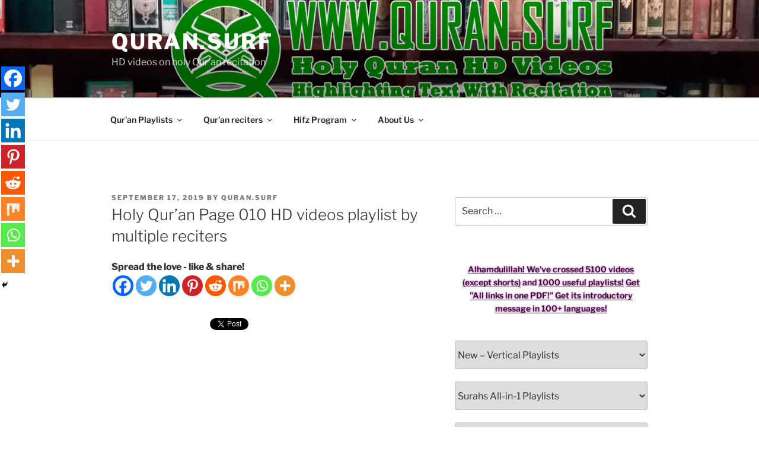

--- FILE ---
content_type: text/html; charset=utf-8
request_url: https://www.google.com/recaptcha/api2/anchor?ar=1&k=6Lf7zqEUAAAAAK43eyHLstt8p2vK9M9aZD1mnszf&co=aHR0cHM6Ly93d3cucXVyYW4uc3VyZjo0NDM.&hl=en&v=N67nZn4AqZkNcbeMu4prBgzg&size=invisible&anchor-ms=20000&execute-ms=30000&cb=iut17zix7hz5
body_size: 48846
content:
<!DOCTYPE HTML><html dir="ltr" lang="en"><head><meta http-equiv="Content-Type" content="text/html; charset=UTF-8">
<meta http-equiv="X-UA-Compatible" content="IE=edge">
<title>reCAPTCHA</title>
<style type="text/css">
/* cyrillic-ext */
@font-face {
  font-family: 'Roboto';
  font-style: normal;
  font-weight: 400;
  font-stretch: 100%;
  src: url(//fonts.gstatic.com/s/roboto/v48/KFO7CnqEu92Fr1ME7kSn66aGLdTylUAMa3GUBHMdazTgWw.woff2) format('woff2');
  unicode-range: U+0460-052F, U+1C80-1C8A, U+20B4, U+2DE0-2DFF, U+A640-A69F, U+FE2E-FE2F;
}
/* cyrillic */
@font-face {
  font-family: 'Roboto';
  font-style: normal;
  font-weight: 400;
  font-stretch: 100%;
  src: url(//fonts.gstatic.com/s/roboto/v48/KFO7CnqEu92Fr1ME7kSn66aGLdTylUAMa3iUBHMdazTgWw.woff2) format('woff2');
  unicode-range: U+0301, U+0400-045F, U+0490-0491, U+04B0-04B1, U+2116;
}
/* greek-ext */
@font-face {
  font-family: 'Roboto';
  font-style: normal;
  font-weight: 400;
  font-stretch: 100%;
  src: url(//fonts.gstatic.com/s/roboto/v48/KFO7CnqEu92Fr1ME7kSn66aGLdTylUAMa3CUBHMdazTgWw.woff2) format('woff2');
  unicode-range: U+1F00-1FFF;
}
/* greek */
@font-face {
  font-family: 'Roboto';
  font-style: normal;
  font-weight: 400;
  font-stretch: 100%;
  src: url(//fonts.gstatic.com/s/roboto/v48/KFO7CnqEu92Fr1ME7kSn66aGLdTylUAMa3-UBHMdazTgWw.woff2) format('woff2');
  unicode-range: U+0370-0377, U+037A-037F, U+0384-038A, U+038C, U+038E-03A1, U+03A3-03FF;
}
/* math */
@font-face {
  font-family: 'Roboto';
  font-style: normal;
  font-weight: 400;
  font-stretch: 100%;
  src: url(//fonts.gstatic.com/s/roboto/v48/KFO7CnqEu92Fr1ME7kSn66aGLdTylUAMawCUBHMdazTgWw.woff2) format('woff2');
  unicode-range: U+0302-0303, U+0305, U+0307-0308, U+0310, U+0312, U+0315, U+031A, U+0326-0327, U+032C, U+032F-0330, U+0332-0333, U+0338, U+033A, U+0346, U+034D, U+0391-03A1, U+03A3-03A9, U+03B1-03C9, U+03D1, U+03D5-03D6, U+03F0-03F1, U+03F4-03F5, U+2016-2017, U+2034-2038, U+203C, U+2040, U+2043, U+2047, U+2050, U+2057, U+205F, U+2070-2071, U+2074-208E, U+2090-209C, U+20D0-20DC, U+20E1, U+20E5-20EF, U+2100-2112, U+2114-2115, U+2117-2121, U+2123-214F, U+2190, U+2192, U+2194-21AE, U+21B0-21E5, U+21F1-21F2, U+21F4-2211, U+2213-2214, U+2216-22FF, U+2308-230B, U+2310, U+2319, U+231C-2321, U+2336-237A, U+237C, U+2395, U+239B-23B7, U+23D0, U+23DC-23E1, U+2474-2475, U+25AF, U+25B3, U+25B7, U+25BD, U+25C1, U+25CA, U+25CC, U+25FB, U+266D-266F, U+27C0-27FF, U+2900-2AFF, U+2B0E-2B11, U+2B30-2B4C, U+2BFE, U+3030, U+FF5B, U+FF5D, U+1D400-1D7FF, U+1EE00-1EEFF;
}
/* symbols */
@font-face {
  font-family: 'Roboto';
  font-style: normal;
  font-weight: 400;
  font-stretch: 100%;
  src: url(//fonts.gstatic.com/s/roboto/v48/KFO7CnqEu92Fr1ME7kSn66aGLdTylUAMaxKUBHMdazTgWw.woff2) format('woff2');
  unicode-range: U+0001-000C, U+000E-001F, U+007F-009F, U+20DD-20E0, U+20E2-20E4, U+2150-218F, U+2190, U+2192, U+2194-2199, U+21AF, U+21E6-21F0, U+21F3, U+2218-2219, U+2299, U+22C4-22C6, U+2300-243F, U+2440-244A, U+2460-24FF, U+25A0-27BF, U+2800-28FF, U+2921-2922, U+2981, U+29BF, U+29EB, U+2B00-2BFF, U+4DC0-4DFF, U+FFF9-FFFB, U+10140-1018E, U+10190-1019C, U+101A0, U+101D0-101FD, U+102E0-102FB, U+10E60-10E7E, U+1D2C0-1D2D3, U+1D2E0-1D37F, U+1F000-1F0FF, U+1F100-1F1AD, U+1F1E6-1F1FF, U+1F30D-1F30F, U+1F315, U+1F31C, U+1F31E, U+1F320-1F32C, U+1F336, U+1F378, U+1F37D, U+1F382, U+1F393-1F39F, U+1F3A7-1F3A8, U+1F3AC-1F3AF, U+1F3C2, U+1F3C4-1F3C6, U+1F3CA-1F3CE, U+1F3D4-1F3E0, U+1F3ED, U+1F3F1-1F3F3, U+1F3F5-1F3F7, U+1F408, U+1F415, U+1F41F, U+1F426, U+1F43F, U+1F441-1F442, U+1F444, U+1F446-1F449, U+1F44C-1F44E, U+1F453, U+1F46A, U+1F47D, U+1F4A3, U+1F4B0, U+1F4B3, U+1F4B9, U+1F4BB, U+1F4BF, U+1F4C8-1F4CB, U+1F4D6, U+1F4DA, U+1F4DF, U+1F4E3-1F4E6, U+1F4EA-1F4ED, U+1F4F7, U+1F4F9-1F4FB, U+1F4FD-1F4FE, U+1F503, U+1F507-1F50B, U+1F50D, U+1F512-1F513, U+1F53E-1F54A, U+1F54F-1F5FA, U+1F610, U+1F650-1F67F, U+1F687, U+1F68D, U+1F691, U+1F694, U+1F698, U+1F6AD, U+1F6B2, U+1F6B9-1F6BA, U+1F6BC, U+1F6C6-1F6CF, U+1F6D3-1F6D7, U+1F6E0-1F6EA, U+1F6F0-1F6F3, U+1F6F7-1F6FC, U+1F700-1F7FF, U+1F800-1F80B, U+1F810-1F847, U+1F850-1F859, U+1F860-1F887, U+1F890-1F8AD, U+1F8B0-1F8BB, U+1F8C0-1F8C1, U+1F900-1F90B, U+1F93B, U+1F946, U+1F984, U+1F996, U+1F9E9, U+1FA00-1FA6F, U+1FA70-1FA7C, U+1FA80-1FA89, U+1FA8F-1FAC6, U+1FACE-1FADC, U+1FADF-1FAE9, U+1FAF0-1FAF8, U+1FB00-1FBFF;
}
/* vietnamese */
@font-face {
  font-family: 'Roboto';
  font-style: normal;
  font-weight: 400;
  font-stretch: 100%;
  src: url(//fonts.gstatic.com/s/roboto/v48/KFO7CnqEu92Fr1ME7kSn66aGLdTylUAMa3OUBHMdazTgWw.woff2) format('woff2');
  unicode-range: U+0102-0103, U+0110-0111, U+0128-0129, U+0168-0169, U+01A0-01A1, U+01AF-01B0, U+0300-0301, U+0303-0304, U+0308-0309, U+0323, U+0329, U+1EA0-1EF9, U+20AB;
}
/* latin-ext */
@font-face {
  font-family: 'Roboto';
  font-style: normal;
  font-weight: 400;
  font-stretch: 100%;
  src: url(//fonts.gstatic.com/s/roboto/v48/KFO7CnqEu92Fr1ME7kSn66aGLdTylUAMa3KUBHMdazTgWw.woff2) format('woff2');
  unicode-range: U+0100-02BA, U+02BD-02C5, U+02C7-02CC, U+02CE-02D7, U+02DD-02FF, U+0304, U+0308, U+0329, U+1D00-1DBF, U+1E00-1E9F, U+1EF2-1EFF, U+2020, U+20A0-20AB, U+20AD-20C0, U+2113, U+2C60-2C7F, U+A720-A7FF;
}
/* latin */
@font-face {
  font-family: 'Roboto';
  font-style: normal;
  font-weight: 400;
  font-stretch: 100%;
  src: url(//fonts.gstatic.com/s/roboto/v48/KFO7CnqEu92Fr1ME7kSn66aGLdTylUAMa3yUBHMdazQ.woff2) format('woff2');
  unicode-range: U+0000-00FF, U+0131, U+0152-0153, U+02BB-02BC, U+02C6, U+02DA, U+02DC, U+0304, U+0308, U+0329, U+2000-206F, U+20AC, U+2122, U+2191, U+2193, U+2212, U+2215, U+FEFF, U+FFFD;
}
/* cyrillic-ext */
@font-face {
  font-family: 'Roboto';
  font-style: normal;
  font-weight: 500;
  font-stretch: 100%;
  src: url(//fonts.gstatic.com/s/roboto/v48/KFO7CnqEu92Fr1ME7kSn66aGLdTylUAMa3GUBHMdazTgWw.woff2) format('woff2');
  unicode-range: U+0460-052F, U+1C80-1C8A, U+20B4, U+2DE0-2DFF, U+A640-A69F, U+FE2E-FE2F;
}
/* cyrillic */
@font-face {
  font-family: 'Roboto';
  font-style: normal;
  font-weight: 500;
  font-stretch: 100%;
  src: url(//fonts.gstatic.com/s/roboto/v48/KFO7CnqEu92Fr1ME7kSn66aGLdTylUAMa3iUBHMdazTgWw.woff2) format('woff2');
  unicode-range: U+0301, U+0400-045F, U+0490-0491, U+04B0-04B1, U+2116;
}
/* greek-ext */
@font-face {
  font-family: 'Roboto';
  font-style: normal;
  font-weight: 500;
  font-stretch: 100%;
  src: url(//fonts.gstatic.com/s/roboto/v48/KFO7CnqEu92Fr1ME7kSn66aGLdTylUAMa3CUBHMdazTgWw.woff2) format('woff2');
  unicode-range: U+1F00-1FFF;
}
/* greek */
@font-face {
  font-family: 'Roboto';
  font-style: normal;
  font-weight: 500;
  font-stretch: 100%;
  src: url(//fonts.gstatic.com/s/roboto/v48/KFO7CnqEu92Fr1ME7kSn66aGLdTylUAMa3-UBHMdazTgWw.woff2) format('woff2');
  unicode-range: U+0370-0377, U+037A-037F, U+0384-038A, U+038C, U+038E-03A1, U+03A3-03FF;
}
/* math */
@font-face {
  font-family: 'Roboto';
  font-style: normal;
  font-weight: 500;
  font-stretch: 100%;
  src: url(//fonts.gstatic.com/s/roboto/v48/KFO7CnqEu92Fr1ME7kSn66aGLdTylUAMawCUBHMdazTgWw.woff2) format('woff2');
  unicode-range: U+0302-0303, U+0305, U+0307-0308, U+0310, U+0312, U+0315, U+031A, U+0326-0327, U+032C, U+032F-0330, U+0332-0333, U+0338, U+033A, U+0346, U+034D, U+0391-03A1, U+03A3-03A9, U+03B1-03C9, U+03D1, U+03D5-03D6, U+03F0-03F1, U+03F4-03F5, U+2016-2017, U+2034-2038, U+203C, U+2040, U+2043, U+2047, U+2050, U+2057, U+205F, U+2070-2071, U+2074-208E, U+2090-209C, U+20D0-20DC, U+20E1, U+20E5-20EF, U+2100-2112, U+2114-2115, U+2117-2121, U+2123-214F, U+2190, U+2192, U+2194-21AE, U+21B0-21E5, U+21F1-21F2, U+21F4-2211, U+2213-2214, U+2216-22FF, U+2308-230B, U+2310, U+2319, U+231C-2321, U+2336-237A, U+237C, U+2395, U+239B-23B7, U+23D0, U+23DC-23E1, U+2474-2475, U+25AF, U+25B3, U+25B7, U+25BD, U+25C1, U+25CA, U+25CC, U+25FB, U+266D-266F, U+27C0-27FF, U+2900-2AFF, U+2B0E-2B11, U+2B30-2B4C, U+2BFE, U+3030, U+FF5B, U+FF5D, U+1D400-1D7FF, U+1EE00-1EEFF;
}
/* symbols */
@font-face {
  font-family: 'Roboto';
  font-style: normal;
  font-weight: 500;
  font-stretch: 100%;
  src: url(//fonts.gstatic.com/s/roboto/v48/KFO7CnqEu92Fr1ME7kSn66aGLdTylUAMaxKUBHMdazTgWw.woff2) format('woff2');
  unicode-range: U+0001-000C, U+000E-001F, U+007F-009F, U+20DD-20E0, U+20E2-20E4, U+2150-218F, U+2190, U+2192, U+2194-2199, U+21AF, U+21E6-21F0, U+21F3, U+2218-2219, U+2299, U+22C4-22C6, U+2300-243F, U+2440-244A, U+2460-24FF, U+25A0-27BF, U+2800-28FF, U+2921-2922, U+2981, U+29BF, U+29EB, U+2B00-2BFF, U+4DC0-4DFF, U+FFF9-FFFB, U+10140-1018E, U+10190-1019C, U+101A0, U+101D0-101FD, U+102E0-102FB, U+10E60-10E7E, U+1D2C0-1D2D3, U+1D2E0-1D37F, U+1F000-1F0FF, U+1F100-1F1AD, U+1F1E6-1F1FF, U+1F30D-1F30F, U+1F315, U+1F31C, U+1F31E, U+1F320-1F32C, U+1F336, U+1F378, U+1F37D, U+1F382, U+1F393-1F39F, U+1F3A7-1F3A8, U+1F3AC-1F3AF, U+1F3C2, U+1F3C4-1F3C6, U+1F3CA-1F3CE, U+1F3D4-1F3E0, U+1F3ED, U+1F3F1-1F3F3, U+1F3F5-1F3F7, U+1F408, U+1F415, U+1F41F, U+1F426, U+1F43F, U+1F441-1F442, U+1F444, U+1F446-1F449, U+1F44C-1F44E, U+1F453, U+1F46A, U+1F47D, U+1F4A3, U+1F4B0, U+1F4B3, U+1F4B9, U+1F4BB, U+1F4BF, U+1F4C8-1F4CB, U+1F4D6, U+1F4DA, U+1F4DF, U+1F4E3-1F4E6, U+1F4EA-1F4ED, U+1F4F7, U+1F4F9-1F4FB, U+1F4FD-1F4FE, U+1F503, U+1F507-1F50B, U+1F50D, U+1F512-1F513, U+1F53E-1F54A, U+1F54F-1F5FA, U+1F610, U+1F650-1F67F, U+1F687, U+1F68D, U+1F691, U+1F694, U+1F698, U+1F6AD, U+1F6B2, U+1F6B9-1F6BA, U+1F6BC, U+1F6C6-1F6CF, U+1F6D3-1F6D7, U+1F6E0-1F6EA, U+1F6F0-1F6F3, U+1F6F7-1F6FC, U+1F700-1F7FF, U+1F800-1F80B, U+1F810-1F847, U+1F850-1F859, U+1F860-1F887, U+1F890-1F8AD, U+1F8B0-1F8BB, U+1F8C0-1F8C1, U+1F900-1F90B, U+1F93B, U+1F946, U+1F984, U+1F996, U+1F9E9, U+1FA00-1FA6F, U+1FA70-1FA7C, U+1FA80-1FA89, U+1FA8F-1FAC6, U+1FACE-1FADC, U+1FADF-1FAE9, U+1FAF0-1FAF8, U+1FB00-1FBFF;
}
/* vietnamese */
@font-face {
  font-family: 'Roboto';
  font-style: normal;
  font-weight: 500;
  font-stretch: 100%;
  src: url(//fonts.gstatic.com/s/roboto/v48/KFO7CnqEu92Fr1ME7kSn66aGLdTylUAMa3OUBHMdazTgWw.woff2) format('woff2');
  unicode-range: U+0102-0103, U+0110-0111, U+0128-0129, U+0168-0169, U+01A0-01A1, U+01AF-01B0, U+0300-0301, U+0303-0304, U+0308-0309, U+0323, U+0329, U+1EA0-1EF9, U+20AB;
}
/* latin-ext */
@font-face {
  font-family: 'Roboto';
  font-style: normal;
  font-weight: 500;
  font-stretch: 100%;
  src: url(//fonts.gstatic.com/s/roboto/v48/KFO7CnqEu92Fr1ME7kSn66aGLdTylUAMa3KUBHMdazTgWw.woff2) format('woff2');
  unicode-range: U+0100-02BA, U+02BD-02C5, U+02C7-02CC, U+02CE-02D7, U+02DD-02FF, U+0304, U+0308, U+0329, U+1D00-1DBF, U+1E00-1E9F, U+1EF2-1EFF, U+2020, U+20A0-20AB, U+20AD-20C0, U+2113, U+2C60-2C7F, U+A720-A7FF;
}
/* latin */
@font-face {
  font-family: 'Roboto';
  font-style: normal;
  font-weight: 500;
  font-stretch: 100%;
  src: url(//fonts.gstatic.com/s/roboto/v48/KFO7CnqEu92Fr1ME7kSn66aGLdTylUAMa3yUBHMdazQ.woff2) format('woff2');
  unicode-range: U+0000-00FF, U+0131, U+0152-0153, U+02BB-02BC, U+02C6, U+02DA, U+02DC, U+0304, U+0308, U+0329, U+2000-206F, U+20AC, U+2122, U+2191, U+2193, U+2212, U+2215, U+FEFF, U+FFFD;
}
/* cyrillic-ext */
@font-face {
  font-family: 'Roboto';
  font-style: normal;
  font-weight: 900;
  font-stretch: 100%;
  src: url(//fonts.gstatic.com/s/roboto/v48/KFO7CnqEu92Fr1ME7kSn66aGLdTylUAMa3GUBHMdazTgWw.woff2) format('woff2');
  unicode-range: U+0460-052F, U+1C80-1C8A, U+20B4, U+2DE0-2DFF, U+A640-A69F, U+FE2E-FE2F;
}
/* cyrillic */
@font-face {
  font-family: 'Roboto';
  font-style: normal;
  font-weight: 900;
  font-stretch: 100%;
  src: url(//fonts.gstatic.com/s/roboto/v48/KFO7CnqEu92Fr1ME7kSn66aGLdTylUAMa3iUBHMdazTgWw.woff2) format('woff2');
  unicode-range: U+0301, U+0400-045F, U+0490-0491, U+04B0-04B1, U+2116;
}
/* greek-ext */
@font-face {
  font-family: 'Roboto';
  font-style: normal;
  font-weight: 900;
  font-stretch: 100%;
  src: url(//fonts.gstatic.com/s/roboto/v48/KFO7CnqEu92Fr1ME7kSn66aGLdTylUAMa3CUBHMdazTgWw.woff2) format('woff2');
  unicode-range: U+1F00-1FFF;
}
/* greek */
@font-face {
  font-family: 'Roboto';
  font-style: normal;
  font-weight: 900;
  font-stretch: 100%;
  src: url(//fonts.gstatic.com/s/roboto/v48/KFO7CnqEu92Fr1ME7kSn66aGLdTylUAMa3-UBHMdazTgWw.woff2) format('woff2');
  unicode-range: U+0370-0377, U+037A-037F, U+0384-038A, U+038C, U+038E-03A1, U+03A3-03FF;
}
/* math */
@font-face {
  font-family: 'Roboto';
  font-style: normal;
  font-weight: 900;
  font-stretch: 100%;
  src: url(//fonts.gstatic.com/s/roboto/v48/KFO7CnqEu92Fr1ME7kSn66aGLdTylUAMawCUBHMdazTgWw.woff2) format('woff2');
  unicode-range: U+0302-0303, U+0305, U+0307-0308, U+0310, U+0312, U+0315, U+031A, U+0326-0327, U+032C, U+032F-0330, U+0332-0333, U+0338, U+033A, U+0346, U+034D, U+0391-03A1, U+03A3-03A9, U+03B1-03C9, U+03D1, U+03D5-03D6, U+03F0-03F1, U+03F4-03F5, U+2016-2017, U+2034-2038, U+203C, U+2040, U+2043, U+2047, U+2050, U+2057, U+205F, U+2070-2071, U+2074-208E, U+2090-209C, U+20D0-20DC, U+20E1, U+20E5-20EF, U+2100-2112, U+2114-2115, U+2117-2121, U+2123-214F, U+2190, U+2192, U+2194-21AE, U+21B0-21E5, U+21F1-21F2, U+21F4-2211, U+2213-2214, U+2216-22FF, U+2308-230B, U+2310, U+2319, U+231C-2321, U+2336-237A, U+237C, U+2395, U+239B-23B7, U+23D0, U+23DC-23E1, U+2474-2475, U+25AF, U+25B3, U+25B7, U+25BD, U+25C1, U+25CA, U+25CC, U+25FB, U+266D-266F, U+27C0-27FF, U+2900-2AFF, U+2B0E-2B11, U+2B30-2B4C, U+2BFE, U+3030, U+FF5B, U+FF5D, U+1D400-1D7FF, U+1EE00-1EEFF;
}
/* symbols */
@font-face {
  font-family: 'Roboto';
  font-style: normal;
  font-weight: 900;
  font-stretch: 100%;
  src: url(//fonts.gstatic.com/s/roboto/v48/KFO7CnqEu92Fr1ME7kSn66aGLdTylUAMaxKUBHMdazTgWw.woff2) format('woff2');
  unicode-range: U+0001-000C, U+000E-001F, U+007F-009F, U+20DD-20E0, U+20E2-20E4, U+2150-218F, U+2190, U+2192, U+2194-2199, U+21AF, U+21E6-21F0, U+21F3, U+2218-2219, U+2299, U+22C4-22C6, U+2300-243F, U+2440-244A, U+2460-24FF, U+25A0-27BF, U+2800-28FF, U+2921-2922, U+2981, U+29BF, U+29EB, U+2B00-2BFF, U+4DC0-4DFF, U+FFF9-FFFB, U+10140-1018E, U+10190-1019C, U+101A0, U+101D0-101FD, U+102E0-102FB, U+10E60-10E7E, U+1D2C0-1D2D3, U+1D2E0-1D37F, U+1F000-1F0FF, U+1F100-1F1AD, U+1F1E6-1F1FF, U+1F30D-1F30F, U+1F315, U+1F31C, U+1F31E, U+1F320-1F32C, U+1F336, U+1F378, U+1F37D, U+1F382, U+1F393-1F39F, U+1F3A7-1F3A8, U+1F3AC-1F3AF, U+1F3C2, U+1F3C4-1F3C6, U+1F3CA-1F3CE, U+1F3D4-1F3E0, U+1F3ED, U+1F3F1-1F3F3, U+1F3F5-1F3F7, U+1F408, U+1F415, U+1F41F, U+1F426, U+1F43F, U+1F441-1F442, U+1F444, U+1F446-1F449, U+1F44C-1F44E, U+1F453, U+1F46A, U+1F47D, U+1F4A3, U+1F4B0, U+1F4B3, U+1F4B9, U+1F4BB, U+1F4BF, U+1F4C8-1F4CB, U+1F4D6, U+1F4DA, U+1F4DF, U+1F4E3-1F4E6, U+1F4EA-1F4ED, U+1F4F7, U+1F4F9-1F4FB, U+1F4FD-1F4FE, U+1F503, U+1F507-1F50B, U+1F50D, U+1F512-1F513, U+1F53E-1F54A, U+1F54F-1F5FA, U+1F610, U+1F650-1F67F, U+1F687, U+1F68D, U+1F691, U+1F694, U+1F698, U+1F6AD, U+1F6B2, U+1F6B9-1F6BA, U+1F6BC, U+1F6C6-1F6CF, U+1F6D3-1F6D7, U+1F6E0-1F6EA, U+1F6F0-1F6F3, U+1F6F7-1F6FC, U+1F700-1F7FF, U+1F800-1F80B, U+1F810-1F847, U+1F850-1F859, U+1F860-1F887, U+1F890-1F8AD, U+1F8B0-1F8BB, U+1F8C0-1F8C1, U+1F900-1F90B, U+1F93B, U+1F946, U+1F984, U+1F996, U+1F9E9, U+1FA00-1FA6F, U+1FA70-1FA7C, U+1FA80-1FA89, U+1FA8F-1FAC6, U+1FACE-1FADC, U+1FADF-1FAE9, U+1FAF0-1FAF8, U+1FB00-1FBFF;
}
/* vietnamese */
@font-face {
  font-family: 'Roboto';
  font-style: normal;
  font-weight: 900;
  font-stretch: 100%;
  src: url(//fonts.gstatic.com/s/roboto/v48/KFO7CnqEu92Fr1ME7kSn66aGLdTylUAMa3OUBHMdazTgWw.woff2) format('woff2');
  unicode-range: U+0102-0103, U+0110-0111, U+0128-0129, U+0168-0169, U+01A0-01A1, U+01AF-01B0, U+0300-0301, U+0303-0304, U+0308-0309, U+0323, U+0329, U+1EA0-1EF9, U+20AB;
}
/* latin-ext */
@font-face {
  font-family: 'Roboto';
  font-style: normal;
  font-weight: 900;
  font-stretch: 100%;
  src: url(//fonts.gstatic.com/s/roboto/v48/KFO7CnqEu92Fr1ME7kSn66aGLdTylUAMa3KUBHMdazTgWw.woff2) format('woff2');
  unicode-range: U+0100-02BA, U+02BD-02C5, U+02C7-02CC, U+02CE-02D7, U+02DD-02FF, U+0304, U+0308, U+0329, U+1D00-1DBF, U+1E00-1E9F, U+1EF2-1EFF, U+2020, U+20A0-20AB, U+20AD-20C0, U+2113, U+2C60-2C7F, U+A720-A7FF;
}
/* latin */
@font-face {
  font-family: 'Roboto';
  font-style: normal;
  font-weight: 900;
  font-stretch: 100%;
  src: url(//fonts.gstatic.com/s/roboto/v48/KFO7CnqEu92Fr1ME7kSn66aGLdTylUAMa3yUBHMdazQ.woff2) format('woff2');
  unicode-range: U+0000-00FF, U+0131, U+0152-0153, U+02BB-02BC, U+02C6, U+02DA, U+02DC, U+0304, U+0308, U+0329, U+2000-206F, U+20AC, U+2122, U+2191, U+2193, U+2212, U+2215, U+FEFF, U+FFFD;
}

</style>
<link rel="stylesheet" type="text/css" href="https://www.gstatic.com/recaptcha/releases/N67nZn4AqZkNcbeMu4prBgzg/styles__ltr.css">
<script nonce="m0p7U8sLSb-01OJqzKOUwA" type="text/javascript">window['__recaptcha_api'] = 'https://www.google.com/recaptcha/api2/';</script>
<script type="text/javascript" src="https://www.gstatic.com/recaptcha/releases/N67nZn4AqZkNcbeMu4prBgzg/recaptcha__en.js" nonce="m0p7U8sLSb-01OJqzKOUwA">
      
    </script></head>
<body><div id="rc-anchor-alert" class="rc-anchor-alert"></div>
<input type="hidden" id="recaptcha-token" value="[base64]">
<script type="text/javascript" nonce="m0p7U8sLSb-01OJqzKOUwA">
      recaptcha.anchor.Main.init("[\x22ainput\x22,[\x22bgdata\x22,\x22\x22,\[base64]/[base64]/[base64]/[base64]/[base64]/UltsKytdPUU6KEU8MjA0OD9SW2wrK109RT4+NnwxOTI6KChFJjY0NTEyKT09NTUyOTYmJk0rMTxjLmxlbmd0aCYmKGMuY2hhckNvZGVBdChNKzEpJjY0NTEyKT09NTYzMjA/[base64]/[base64]/[base64]/[base64]/[base64]/[base64]/[base64]\x22,\[base64]\\u003d\\u003d\x22,\[base64]/Ciyh2L8KgfMO/PhHDrXHCrsOAwpPDicKlwr7Dm8OcGH5Nwp5nRA1+WsOpcDbChcO1XsK+UsKLw4PCunLDiSAIwoZ0w45CwrzDuVhCDsOewpDDm0tIw41ZAMK6wobCnsOgw6ZbAMKmNCduwrvDqcK9d8K/fMK+AcKywo0Ow4rDi3YGw45oABIKw5fDu8O/wobChmZwf8OEw6LDk8KHfsOBJ8OeRzQJw75Vw5bCqcK4w5bCkMOHF8OowpN9wo4QS8OIwqDClVlMWMOAEMOPwql+BU/Dqk3DqWzDnVDDoMKEw55gw6fDjcOWw61bHg3CvyrDmRtzw5oPYXvCnmbCrcKlw4BcFkYhw6/CicK3w4nCiMKQDik/w74Vwo9nOyFYQcKWSBbDvMORw6/Ct8KJwqbDksOVwpfCqyvCnsOkPjLCrSo9BkdKwrHDlcOUKsK8GMKhC0vDsMKCw7clWMKuGk9rWcK7dcKnQDDCl3DDjsOPwovDncO9dcOawp7DvMKLw4rDh0I9w6wdw7YtF244RQRZwrXDtVTCgHLCvwzDvD/DkF3DrCXDkcOAw4IPEmLCgWJeBsOmwpcjwrbDqcK/woQvw7sbB8OSIcKCwph9GsKQwoTCg8Kpw6NEw59qw7kawqJRFMOXwrZUHwjCvUc9w4DDkBzCisOLwosqGHzCoiZOwoZOwqMfCcOPcMOswpYfw4Zew5N+wp5CQXbDtCbCpiHDvFVYw4/DqcK5ZMOiw43Dk8K0wqzDrsKbwo/Dq8Kow7DDjsOWDWF2ZVZ9wp3CqgprScKDIMOuFcKdwoEfwp/DiTxzwoscwp1dwqNEeWYNw5YSX34hBMKVHMO6ImUnw4vDtMO4w4/Dgg4fecO0QjTCl8OKDcKXVUPCvsOWwr0oJMONbcKUw6ImU8OAb8K9w5Yaw49Lwr/[base64]/Dp0bCn2rClcOVRSduQRsDw7vDnFN6IcKjwqREwrYlwpHDjk/DnMOYM8KKfcKhO8OQwoAJwpgJSHUGPHhrwoEYw4Qlw6M3UQ/DkcKmTcOnw4hSwqnCh8Klw6PCkEhUwqzCiMKtOMKkwrzCo8KvBUbCv0DDuMKGwoXDrsKabMOvASjCjMKzwp7DkgnCpMKoGDjChcK4TW85w6kYw4fDoTfDnEDDq8KYwo82FlrDn3/DlsKpTMO2b8Old8ONbBbDj1dtwp9QJcOeRBdQciZswqbCvsOFNUXDj8Ocw5XDpMOQBFceYxjDicOAY8OvfQ8KOHFCw4jCpERfw6TDiMOxKS1vw63Cm8KjwoZdwo85w7XCrWxSw4Y/[base64]/DlcK1wo19w43Cjh9+LxVhC8KkAsKyw6ohwqEuf8K9Vk98wrfCuUHDk1DCusKVw6jCj8OcwrQ5w7g7P8O0w6LCkMO4BWfCj2tDwofDlgx7wqBhDcOtfsOmdVovwqcqd8OGwq7DqcKSNcOVfcK+wrx4dhbDj8OOf8KcBcKXZm43wopIw4QoQMO/woDCv8OkwqVdNcKcaAQ4w4sRw4DCmXzDtsKEw6UxwrzDj8ONLcK5XsKbbhJywoFVNjHCi8KaAHsVw7jCpMOVJsOyOwrCrlrCvyEndcK1aMOBasO7BcOzcsOPM8KEw4/CijXDhn3DncKGf1jDugfDocK0ecKWwpLDkcOFw41Bw7zCvns+EW/DqsK8w5nDnzHDpMKywpJDOcOuEcKyfsKHw6FJw6bDi2vCqlXCv2zDhQLDhA7DvsOywq1xw6LCgMOCwr95wrd5wr0XwrIYw6DDgsKnaAjDvBLCnT3DhcOqUMOnX8K5OsOAZcO6E8KFOSBXHxTCuMK6TMKDwpM+bRQiPMKywr9SJcK2C8OaQcOmwo3DksO8w4wMOsOtTD/CoR3CpWrCpD/[base64]/DgXPCmsKLw5fDmnnCu8OpwrLCiDzCnsOAacK2HRHCswzCo2HDqsOSGlJtwoXDl8Ofw4x6eiZswqfDr3HDtsKXWxHCnsOgw4LCk8K2wozCrMKcwpsYwoHCom3CpQ/CiHbDiMKKCz/Dt8KlKcOQQMOSBH9Tw7DCqxvDgDEHw6rCnMOYwrB1C8KOCgJIGMKTw7U+wp3CmMO/IcKlVDxAwovDuUnDsVIbCjfDvsOXwrhZw7Jqwq7CnH3Cv8OPccOswosCDsOVKcKGw4fCqkETNMO5TWrCmSPDgBkPaMOHw4PDmWcmVsKfwrpAM8OvZxXCu8KlN8KqTsO8DifCocOhEsOjG2URZWnDv8K3L8KBwpVGDGxLw4ghVsKfw43DgMOEFsK/[base64]/w6dGwoHDjcO2REoGNjBjw4BMY31Ow7Y4w5EkRHvCkMKPw69twoJhR2PCucOSc1PCmAQJw6/CjMKPbHLDpQIjw7LDvcKvw5/DgcKXwpINwoZbGmEnEsOSw4nDjj/Cl1ZuUxvDpMOrTcOfwrHDicK2w7nCqMKYwpTCiA5Yw55bAMKzU8OAw7LCrlsxwp0OZ8KsdcOkw5LDicOVwo1VGMKJwpcMMMKgaVRRw47CtsO6w5HDlRcJQnd1UcKGwqTDvh5ywrkfF8OKw71yBsKBwqvDpEBmwoYEw6hfwrs/[base64]/wrrDlMOUw7Jtwpsdw5/Ch0HDjT5CBMOOwqTCssKAMVBRdMKxw4B5wqnDvFvCjcKMYmxLw5wcwo1CQsOdfAo+PMOvV8OewqDCgB1Bw64HwoXDhDk7wpIhw7PDgcK4dMKIw5XDiBV6w41lKjMow4HDvcKiw63DvsKARG7DiE7Cv8KiOyAYMEPDicKkZsO2YgkuHCwxMV/DpMOLPlcJDBBUworDvgTDgMKEw41fw47Cn0gcwp0bwok2e1/Dr8KlL8ONwqHCvsKgX8OndcOiO0hEERc4CHZ4w63CoULCqgVwAgDCp8O/AWLDoMKeT2nCllwxScKTUBjDh8KMw7rDnXlIcsKfZsOuwrMtwoLChsO5SjAVwpPCu8OawosuMCvClcK2w4NMw5LCoMOqJMONDjl1wqTCp8O8w79iwoTCsQzDg1YrUsKywowREHooOMKjQ8OMwqvDqsKbw6/[base64]/CqcKcwrrDu8KDw6nDt0nDgsOBw65tYh9ywrnCosO6wrbDlw1nNDDCoEsYQsK9NcK+w5fDlcKdwq5Ywr0II8OEd2nCuh/Dr1DCqcKmFsOCw7FpHcO3YsOHw6PCt8K/O8KRXcOsw5zDvE8ICsKkMmzChl/Dr1bDsG4Iw5UrLVXDk8KCwqPCp8KRBsKNCsKQesKIbMKdK2Z/w6YjXlANwpLCosOnARDDgcKGEsOHwqcswrEvaMObwpjDosKmYcOnGy7DtMK/HAtBZxzCvXA0w5sCwp/DjsK3esKfQMKDwolwwpozBxRoIBTDh8OBwovDtcOnYUhAB8ONLnwUw4R1B3MlGsOHScKTIQjCjQPCiitVw63CtnDCly/CsmJGw4BTdzhGIsKgdMKKECkdBhlGLcOEwrTDjmrDs8OIw5fDpUnCp8Kvwp85An3CqcKhCsKoL1lNw5I4wqfDgMKFwpLCjsOtw75eQsKYwqBnLMO4YnlpNjPDtU/CuxLDkcKpwpzCsMKHwrfCgyxAEsOXGhDDp8KUw6AqPWXCmn7ConDCpcKNwozDpsObw4hPDFPCii/CrW9dLMKCw7zDoyvCqzvCgW9GQcOdwo4tc3swGsKewqI6w7XCgMOOw6NwwpjDkAUWwrzChDjDpsK3wpB4WEHCrw/DkHnDr0/DpcOowrwPwrjCinpGD8K7TQ7DjRdrHgTCqXPDisOqw6HCncKRwp/[base64]/[base64]/[base64]/DtMKyYi80bRQ3DsOjZMKmA8KJwrREBE7Cim3DsHvDvcOsw71QRxPDrsKHw6LCucKOwrvCiMOPw6VdXcKBez4wwpHCmMOOHVbCu0djNsKYK1jDq8KKw5ZdEsK5woF/w5zDvsOJIUs7w4bDu8O6CkgawonDrwzDqxPDtsORTsK0OwMIwoLDh3/DlWXDjQw4wrAODMO9w6jChi9Nw7ZUwoAaVcO9wpQENx/DiwfDu8K4wpJYD8OXw6MTw6siwoVjw7YQwpkJw5vCt8OICQTCjGRGw6UtwrzDr0LCjU1/w713w7p7w7Fzwp/DryE6XcK3WsOUw6jCpMOpw7BowpvDp8ONwq/DvWA3wpcHw43DihDCml/Dgl7CqFTCq8OCw6/DmMKXa2ZfwpUhwoLDq3TCoMKew6bDjBVSDGXDgsObVUNdBcKdOCURwoPCuR7Cm8KJGF/[base64]/HUHChsOQOMKAw7zDuwTDlsOUMsO7AGEVasOYV8OeTykwSMOBIsKLwpfCt8KCwonDhhlHw7xRw5fDjMORBcOLVsKFM8O9GcO9JsOrw5nDpm/CrlvDqlR4DMORw6DDmcOLw7nDrcKUeMKewr/Dh1xiMxnCmyfDnjhIHsKEw5PDtinDsn8zCcOyw7thwrtbRyzCsxEVYcKewp/Cp8OBw4RiX8KpBcK6w5gqwok9woXDksKAwp8tXEvDu8KEwrEUw5k+LcO9XMKRw6nDuEsHc8OFQ8KCwrbDncKPbC4zw77DvUbCunbCrQ8/[base64]/bMKTw5DCrAHCh3ILBcKSLsKVwprDoBPDmsKDw5nCkcKIwoIrCBPCsMO9MXQOQsKnwpQzw7YjwqzCvQpnwroiwpXCrjcvTFkhG1bCrMOHU8KaUgosw4VIZMKWwqooZsOzwohzw7/CkH88ZMOZSS1OZcOZci7DlnbCp8O4NRTDlj55wqhqbW8Xw6vDvCfCin5sHE8Awq/[base64]/[base64]/dsKeHxbCrFjCpFvDlcK+w4DDoMOfL8K+wr8XOsOjN8OBwpXCqULCkB5rZcKbwp04LHULZEcPMsOjbGrCrcOtw4ciw5Z1wrReOgXDhzzCk8OFw4jCrUQ6w4HCiUBZw5LDlDzDpy4uFxfDgMKNw4rCmcK0wr1iw5/[base64]/w4vDg8Kow7hEw6bCjcOBwrPDgcK3KkZ1w59LCcOSw43DtB7DucOSw4AVwqpHK8O2IcKZM23DjcONwr/DtlQpQTk/w4kuecOqw5nDucO5J1phwpcTf8OYUlvDucK7wpRwQcOUc1jDvMKzOMKZJHsIY8KoSgY3AQ8zwqnCr8O4DMOIwox0SBvCuE3DgsK7bSIFwoAeLMOiMD3Dg8KySDxrwozDncK5DkNvE8KXwo9LOyt/[base64]/ColsfwqcmUErDt33CpCbCl8OibsKeBnfDhMODwqPDklR6w77CjMO+wr7CksO4VcKDY0xNOcKOw4pFBR3ClVXCn1zDmMO7Jxk/wotuXR5PccKNwqfCk8O0RGDCkTItZD4uBWXDvXAQKmPDsVfDtiREHUHChsOtwojDs8KgwrPCmGsKw4DCh8KDwr8aK8OwHcKkw7IEw6xcw6/[base64]/DnsKXeMOfCQcmw5BrClTCqsKNG8KFw6o3wokuw648wp7DtcKKwozDnHQMO1/[base64]/YsOBwq5Za8KfwowMw6swA8KyHsKrw7zDsMKewpQDAEzDj1/CtkojRnk0w70UwqzCj8Krw74vScOjw5fCriHCvDHDhHXCuMK3wo1Gw7DDhsOnQcOPdsKxwp4uwqdtDE3Cs8O/wrfCpcOWE1rDmsO7wqzDrjdIw6Q9w4p/[base64]/CiyMnYEHCtcKOU8Otw53CoT3Ct8OwwqHDk8OgblpZQsOFwpNswqbCvMKvwr3Ci2fDnsK3wp51a8O4woN/GMK/[base64]/[base64]/[base64]/CohUYeyd7w4/CncOqwqTCscK1ZcKEw5rDjFYmHcKKwoxOwrTCqMKPIDfCgMKHw6PCiy0Mw6rChEx6wpI1OsK+w4MjGcOkTMK/BMOpD8Oiw6vDsB/CgMOJU2E+PRrDlsOlV8KpMmgmTzwVw5F0woY1cMOfw6sjalFTPsONTcO8wqnDuDXCvMO4wpfCkSHDkBnDpcKpAsOcwp5vW8KDG8KaRRHDl8Ogwq/DuCd1w6fDicKbfQ/DpsKewqrCnwjDg8KGTkcWw49sCMOZw5I6w7jDmhLDsjdaU8K8wpgFE8KOeUTCgABSw6fCi8OWD8KpwrfCsXrDv8O3Gg7CuQnDv8OlDcOue8Okw6vDi8KjIMOmwoPCm8K1w5/[base64]/ChcO/[base64]/Co8K9A8KYw5nCsD02w6nDpMKEYjdcwrwjccKCwoRSwpTDkD/DoWvDo07DmkAdw6xYLT3CrHDDj8KawpxKUwjDpMOjcT5ewpfDo8Kkw6XCqhhjZcKhwqpxw6JANsOmccKIGsOowqVOPMKfHcOxVMOUwprDl8KhaQ9VKht9NlhhwrlkwpDDicKvZ8OqTC7Dm8KbT2c8fsOxGMOJw5PCgsKYdzl8w6TDq1HDimzCucOQw5/DnDN+w4YsAwHCnVvDp8KCwpJ5Kw4LJQLDnWDCox/DmcKkacKswpvCoiEkwoXDkMKuZ8KpOMO0wqF7EMOKP2Q8EMOfwoBhOCN7K8OHw54GF0YUw6TCo1BFw4/Cr8KhS8OTaVXDk0QRfzzDoDFRWsO/WMOiccOCw4vDjcOBHhUbBcKffh3ClcKEwpxPPQkwcsO6JQZ6wq/CjMObRcKsXsKMw73CqMObB8KXQMKSw6fCgcO7wpd9w7PCvlQwaxh+McKIRsKje17DjsOUw5NbADABw5bCjcOlcsKzNnTCrMOORUZdwoIrbMKFFsKwwpIZw5sgFcOcw6F5woYewqfDn8OsGTYcMcOKYyrChXnCrMOFwrFtwqM/wqg3w5jDksOWw5zClHbDtD3DscOiXcKcGA9wRmXDnE3DvMKUEnJfYTVdJmTCqAVwe1ZSw5PCpsKrG8K9XyMsw6TDglrDmQHCp8O8w6DCrBIuW8K0wrYLCMKyZBbCmnLCjsKCwrpfw6/[base64]/Cn2JWYE4lasObHsO9wo7DlxrDgTbCrcK2UmQ7VcKrXiQ/w5QnaE9BwrQZwpPCvsOfw4nDjcOYAzZDwo7DksOVwrA6LMKvGVHCsMO5w5NEwpEhY2TDrMKjGGFRFFjCqwrCpThtw5NWwoxFCcOOwpojZ8ODw5JdaMOHw65JIlE4aj9swpfDhwQBVC3Ck1QuXcKTaCpxFGhwIiJVM8K0w7rDuMKiw4NKw5M8W8K2B8OewotPwp/[base64]/Do2BhTRTCucOjwpkUZ8KqcyA7YGRewrA/[base64]/CkcOZwq/[base64]/CjmJ2w4EfQsKyLsKKD27DisOywrXCucKqwqbDicOcJ8K0OsOXwpw9wojDhcKHwq8awr/[base64]/DoMKOwp4aLcOyw4J/IA8Yw7PDkCo9D3dMAMOVX8OeKQHCkGjCqW4IBhkpw5fCiXgkHMKMAcOLcRLDkFtaM8KXw40PQMO/w6R3WcKwwo/CkmsPbF5LEikhGsKCw4zDjsOoW8Kuw7Vpw4DDphzCui4Xw7vCgX/CtsK6w5YZw7/DqnfDq0R5wr1jw5nCrXpwwqkDw7zCh1PCkgpKCE5FFD5Zwr/DkMOlLsKDISUpSsKkwprCjMONwrDCgMO/[base64]/wpxgVxkgcCXCiwA9w4jDhMOCw6UmP1PDsUUMw74Dw6DDqnhKacKTbBFRwptjd8Ofwo8Nw4HCrHsnw67DqcOGIzjDlyfDpH5CwowzAsKqw6wfwoTCgcO/wpPCoGVePMK8dcOXaHbCoiPCocKDwrp/HsOlwrYLW8OHw69FwqBCFcKQBH3DnkjCsMO9Yj9Kw7N0EnPCuVxAw5/CiMOURsONW8O6HMOZw67DiMOnwo57w7pyQRnCgExjEVhNw7xFXsKgwp87wpDDjwISPMOSOnhaUMODwq/DryFQwrFEL1TDjTXCmQ/CqDbDvMKQKcK4wq4nM2Bnw4dfw6V5wp5WFlfCuMOHQgnCjCdCKMOMw6HCt2MGF0/DsXvCmsKIwqN8w5YKBGlkV8Kmw4YXw6tcwp4tcwlGRcKvwqMSw6TCgcOYcsKIW2IkVsO4Ek5Qbj/DkcKMOsOFGcO0Z8Kvw4rCrsO8w5kzw78lw4LCqGt8cFpfwqnDuMKnwrhgw7Y1Tlhyw5DCsWnDnMO0bm7CtsOqw6LClD3CsEbDtcKbBMOhXMObbMKjwqFLwqJIOnfCjcKHIsOzCg9iRMKdfcKpw4nCiMOWw7dLTGPChMO7wpduaMKlw7nDu3fDiVQ/wokzw4kow7fCgApxw7nDs27Dl8OzREosCkEnw5rDr0kYw5VcFgI3YyVNw7BOw4fCrljDkybCjXIiw4Rrwqxiw4gIR8K2LRrDkHjDrsOvwohrNRRuwo/[base64]/GMKGw6Mww4gPBwgFXxhiw6vDvhUWw47CkDnCuy5NRDPCgMOMb1/Cs8OqWsOTwpUaw4PCsXhiwpI+wqBew6PCisOqakfCo8KXw7XCnhvDvMOOw7LDlsKhA8Ktw6nDt2cvJMO6wotmIjlSwp3CniHCpCEpDR3CukjDoBUCPMO2JScQwqsNw51zwo/CoBnDtAbDiMOEQHYTcMObYkzCs1kle0pvwrfCtcKwIQ48csKWQcK/woM+w6vDv8OBwqRMJzIhD0hJOcOhR8KRXcOvKR7DtVrDpH7Ck2VNQh0awrU6PF/DsAcwdsKFwqMDMsOxw5Fqwq9Cw6HCvsKBwqfDozzDgW3CsRR7wrEuwp3DrcKzw57CgmY5woTDrh/DpsKNwrU3wrHDphLCtRMVKWIdMyTCgMKuw6liwqfDgy/DiMOCwpoCw57DlMKJZcKlAsORLBDCkQIjw6/ClsOdwoHDs8O2AcOHByEYwot6GkrDqsObwrJjw5nDiXbDoXDDnsO8UMOYw7URw7pXXmjCiE/[base64]/[base64]/[base64]/CmXV3w5B7w7xfXFJLw7/CgsKIRmZuw4d8w6ZHw7TDiwHDvUvDhsKKWwTCuWfDkMOZB8KuwpEtcsO1Xi3DksKZwoLDuW/[base64]/wq03w7PCpFXDi8K9cTAjGX7ChMKHw7Juw7FgYzzCtsObwr3DlcO1w4nCpQ/Cv8Oxwqkfw6fDvsKGw4A1P2DDnsKaM8OFFsKLdMKWMcKfdMKaQiVaaDbCi1vCssOhUH7Co8KdwqvCuMO3wqrDpBvCtARHw6HClEB0RgnDhSFmw4vCoD/DnQYcIyrDjDEiAMKxw6QkA2LCoMO/N8Onwp/[base64]/Dqw/[base64]/CnsKIw57Cj8OuwqgfKMK+fDTCjMKLwrfDqTJQFcKdCgTDkX3Dv8OcLn56w7IZFsO5wrXDnX4xLWFuwrXCshDDksKvw7vCuSbDm8OpACrDjFgxw65Aw4zCiRPDs8OBw4bDm8KwYG00KMO9UGspw5/[base64]/Cg0XDnikEw5vCqjPDogMQOsO0JlfCiVNhHcKtAW40IMKmCcOaaizCjBnDp8OfRmp0w5x2wpghP8KSw6jChsKDZTvCoMOLw6hGw5txwoA8dQTCrMO1wo5dwr/CrQPClDjCscOdFsKKaBNIcTJzw6rDnT0Aw4PDsMKpwqXDqCJ7LkjCu8KmPMKGwqFYRGcCEcK9OsORIgZvVFPDjsOJNlYhwqwbw60GOcOQw5nDpMOLP8OOw6g0EMOawpLCq0rDoDBSKHBVJ8OvwqsKw5F3QX0Qw6HDg2vCgMOiIMOvWjvDlMKWw5YDw5U/esOPCVjCkEHCrMOuwqR+Y8KlUVcKw4XCrsOWw5dhw5rDrsOifcObCDNzwq91PV1uwpdVwpjCoAvClQvCusKSwqvDksKGcj/DvMKXD1JOw73DuQtSwrNiHRNuwpXCgsOzwrfCjsKxXsKow63Cj8OfesONa8OCJ8KKwroCQ8OPCMKxLsKpPT/CuW3CqU7ClsOYFTXCjcKTXEvDn8OVFsKDScKhAMO6wrHCnxfDosO3w5QPAsKgKcOvM0pWcMODw57CrcK1w5s5wo3Csx/[base64]/CjcOXw5dxTXF8IcOTSQU3w68FUcODAgHCscOOw4N8w6XDpMOje8OnwpXCl2fDtkFqwo/DucOVw7PDoE3CjMOFwrTCi8OmJMK8E8K0acK/wrfDl8OqF8KPw7/Cs8OQwpYHZRbDs3PDn0Jvw7wzDcONw79DKsOqw7AiXsKAFsOKwpoqw4JkdCfCk8OpRDvDkCbCghjCrcKQCsOYwpY2wpDDnR5gPwwnw6FKwq8sSMKAcEXDgzJkXUvDmcKowohCVsKlZMKXwrwECsOYwqJuCVIkwobDm8KoYV/DhMOuwrvDmcKQc3dRw7VhEEBrKTzCoTRpBQB/wobDohU7MmEPFcOfwonCrMK3w6LDtCd2TSjDk8KJNMKYRsOcw7/[base64]/DgQfCtMKyFxRLanUXaiDDhygAW3QHw5UhEz4iYsKWwp1rworDmsOww4fDiMOMISwqwpTCssOSEgATw7/[base64]/Dv8KwKAg3CGk1w5JgbMOiwrzCiVkHw7XCtgE7eDPDhcOew6rCusOqwoURwrLDizJQwofCpMOjFsKiwoYywp/DmjTDgsOIPBYxGMKPwp0rSXYvwpQBNREFEMO4D8Ohw7TDtcOQJ0sVPC4kBMKXw6JBwq1UAjTCiFB0w4bDt00rw6UEw4zDgmwHPVXCqsOCw6RqAsOqwr7DvSrDjsOfwpvCvMO7AsOaw7/[base64]/CiTnDoGvDtVHDp8OgwoFWw7/[base64]/w7fDjcKFPsKaw5nDq1BtGcOvwpZrwrogwp5mT2cBHVAtFcK/woPDicKaCcK7wqnCmDAFw7PCiBsNwql0wpsSw4dxesObGMOUw7YsXcOMwoMkaAgJw74wIBh7w4wXfMO5wrfCkTjDtMKUw6/DpgLCmCzDlMO/SsONZMKLwqEwwrQDC8KjwroyaMOowpopw4XDlR/DvEV3aEbDuyM7H8KKwpjDjcOvc3bCtURCwo8nw4wVwo7Cij0keV/DncOlwq0twr/Dl8Kvw7R8SQk8w5LDtcOew4jCrMKawrtMG8OWw6/CrMKeCcOKAcO4JyNfG8Oew4bCogcgwoPCoVARw5YZw4rDoQVfMMOZBMKQcsKXScOUwp8rKcOSLAPDmsOCFMKRw64pcUnDlsKTw6nDgA/DrDIga282N1kowrfDg0jDrwrDlsKkKHbDgC/Ds0HCqE/CjMKiwpMmw607VmsowqfDgVEawoDDicOCwoDDhnIbwp3Dr0wrAXoVw5NCf8KEwovCr3XDvlLDs8Ozw4k/w51eW8OPwr7Cr2YVwr9ABnRFwphMHFMPDXIrwoF0dsODCcODCl0zcsKVaz7ClnHCohfDtMKIw7bCtMK5woA9wr8SbcKoDcOyG3c/wp4Lw7h+Mx/DhMOdAGB+wozDt2/ClyjCr1nDrRDDqcKawpx2wrN3wqEyVjPDt2DDgyvCp8O4fAVEbcOSeDokckTCon0aKRDCrlhuG8K0wqE/[base64]/[base64]/Dh8K1R8OYwrTCpCQJwq7Du8KIYMKxwo5zwqXDvAc+wr/CjMO9XcOSBMOMwrnCt8KBH8KywrtDw77DisOTbzgew6rCvGJgw6B5MC5pw7LDt2/[base64]/IMKXW8KLw5HDjMK3dMKJwofCnh/[base64]/CisOow6MWwpXCk8KIS8K4wqPCksOZwrp1acOxw5jDuBjDhGDDkiDDlD/DmcO1f8K1wq/[base64]/DrcO1wrDCgkzCs2oFWWZ1wpHCrQXDuEd8aMKOw5p8NWPDvQ4uFcOIw5/DimNHwq3Ci8OPQx3Cm0bDucKobsKtPGvDocKaBSIPG2RYekZnwqHClhfCqitVw5rChgzCv1dcWcKcwqbDuEDDn3sow6rDoMOfeCHCn8OkccOue1M2TzrDuRJowq0ZwqbDtyjDnQpwwobDnMKsX8KAE8Otw53CmcK/wqNeDMODCsKPDm7DqSzCllwoKCPCscOCwocWLEZ4w77Ct0E6XXvCgUkgasK+fk8Hw7/Cry3Dpmh4w7tewot8JSjDmMKXDksjJTtBw4TDhh5zw4/DicK7XhTCrsKNw7/[base64]/CjTHDnSHCq1/Dp8KsAMKjcMOUKF7CpmLDriDCksObwr/Cl8OAw6YedcK+w6hlF1zDi23CvzjClFrDt1Y/TV/Dp8O0w6PDm8KJwoHCk2tVWFLCgwBOFcKjwqXCjcOywqTDvw/[base64]/w5vDqBPDucOaCcOVM8OfD0sdQBdhwo/Dj8Kwwp9qZ8Okw7Esw5oZw5/Cj8OYCTFWI0PCjcOjw7nCkl7DiMOTT8KVJsOGXjjClMKSO8ORO8KvXAjDrRw/M3DCgsOCKcKJw7DDnMKlAMKVw5sIw7I0w6fDhSxTPAfDr0LDqSVXScKnKsKdVcKNE8KKf8O9w6gUwp3CiCPCusOtGMOowrPCs3HDksOzw5IMT3kOw51twq3CmATCthbDmzwvVMOMAsOdw4p2X8Knw65iFkDDo1NAwo/[base64]/Cs2HCv8O/KcOkLHo8NzrDosKfw5s4IDXChcO6w7LCmMKrw5t/H8K1woEUfMKhLMKDZcO0w7/[base64]/THLCj8KWAMOYGj9KwppDZX1OET4Tw7diEk5jw4Mqwo0HYMO/[base64]/CnV0UGcOWw43DgMKqUTXCi8KKfsOYw644JE/DrnAiw6LDhF8tw7RQwoVZwp3Ct8KVw6PClSQnwqnDpQ5UPsKRA1AJacOPWk1PwqxDw5w8A2zDnWnCoMOGw6Row4nDv8OCw4xpw49ww4N8wqLCvcOSTcK/[base64]/DplZgw6TDp8Kuw4nChScePsKlwpfDt8OIwrdBw7ofJUgLQCvCgRbDvx/DhX3CucKbGcO/[base64]/CtVR6OzEwdMKNwqnDmsKSwp7DvXU+M8KwOXrClHYowql3wqDCtMK6DgpKFsK+TMOTKjrDiTLDh8O2CXRcf10pwqDDiFjDklbCgArDnMOfJcKgLcKkwo3CuMKmKBBAwqvCvcOpTS12w63DrcOUwrfDkMKxR8KdTwcLw7kzw7QewrXDkcKJwqEFLF7CgcKhw65Vdys/wr8nKMKgaAPDnlJCD3d1w6puYsODWMKaw6cLw5pEE8KLQw1qwrJ+woXCiMKwWTRxw6fCtMKQwonDt8O4Kl/[base64]/e8K5cnzCoR7Dq8OnwrobQ8KoQ8OpwoBRwrpAw4PDjhFTw7cJwrRbZsOEMQYEwpHCiMKTMQbClMOiw5Rqwq8KwoIAQXDDlHfDqF7DiQR9IgZ6bMKuIsKNwq4iPR7DvMK2w67CqsOHE1XDjRfCqMOgD8OxGSvCnMK+w6EGw7gmwo3DkGwvwpXCvRHCmsKWw7MxAUY/wqk2woLCnMKSTCjDviPCv8KiYcOfDHRXwqfCohrCgSgZV8OAw70UasOLek9AwqRPZsOgUMOoc8OjDBEKwp4tw7LDkMOZwrnDh8Orwo9HwoTDqcKNeMONQcOnO37Cm1nClDvCklcjwpPCkMKOw4Eawq/Ck8KFNsOGwp5ww4HCsMKpw7PDmsOZwpnDpVHDji3DkWJndMK/DMOWWhFWwod0wqFhw6XDhcKKGG7DlnpnCMKtIgPDhTg+HsOMwqHCocK6w4LCqMOuUHDDicKdwpI2w4rDiAPCthdpw6DDjy4Lw7TCp8OdZcOOwqTDs8K0Ui8AwpbDm1YzKsKDwooEeMOsw6syYy5JAMODfMKyalbCpx1dw4NAw5rDtsKUwqwaVMO0w53CqMOdwrzDmi/DnltowpPCqcKZwpzDjsOCYcKRwrgIG1heasOww4PCvgc5OzDCicO3RDJtw7HDsDZiw7RMVcKZO8KUQMOyCxQVFsOMw6zDumI+w6UeFsKKwqE1VW/[base64]/MRQsw7jCnlbCnMObAMOVw5RYw7thDcOQwox/[base64]/wrtzNsOpHMOJBw0eNz1EwrrChn5iwqrCnkjCu0nDlsKoVmzCj1BEQ8Ocw65zwowJAMOlIm4HS8OFXMKGw6VZw4QyPS9IdcO5w4DCgsOhPMOHIhrCjMKGDMKMwrvDucOzw5I2w53DncOXwqIIIgokwq/DusOHW37Dl8ObR8Ohwp10RsO3fUBWJRTDvMKzWcKkw6fCm8KQQmLCkh/DuVzChQVaeMOgCMODwpLDrsKxwoEQwr1kSDZkK8OIw4tCDMODa1DCjcOxQxHCi2wmB0Rkdw/CnMKswqUJMwrCr8Odc17DmCPCtMKuw5kmNMOBwoDDgMKFSMOwRkDDp8Kuw4ARwp/CqMOOw6TDlEXDgVgHw4BWwoZ5w6vDmMKGwovDg8KaU8KfLsKrw75FwrvDvsO2wqBRw7/ChxNAJsKSPcOvQ2zCmsKoPG3CksORw6kkw6R4w5JpKMODbMKIw7AUw47CrHLDlMKuw4rCg8OlCRUYw6cmZ8KsZ8K5T8KCVsOEcALClR88wqvDpMKawqnDu2I/bMOjXVoQU8OFw78jwpN4MB7DuSF1w59YwpTCvsKBw6wLJsO0woTCh8OaJkvDp8Knw6Yww5lTw6Q8YcKpw5VHw4V1Ti3CvRLCv8Kdwqd+wpwGw5jCn8O/CMKiUhjDlsOmHcOpBU/Ci8KqLFHDv1h0cBPDniPDoFFEZ8O9FcKewonCsMK9Q8KawoY2wrs+SDIiwos6woPCs8ORJ8KVwo1mwqY1Y8KgwrvCn8KywoYCDsKEw4F4worCtXPChsOqwofCvcKfw4hGLMK8BMKVwqjDqkbDm8OrwpBjKRdKLlDCt8KBEXATAsObeU/Cl8KywqfDnyJWw4vChVfDiX/CoD0TcMK/wqjCr39OworCj3JJwp3Cu0TCosKKIFUCwoTCocK4w5DDlkXCvcODJcOWPSIwF318F8OgwrnDrEVHBzfCrMOMwoTDjsK/Y8Khw5JFdBnCmMKYZjUKwo7DrsOzwp5SwqUiwpzCncKkdFs8KsO7IsOlwo7CocOxWMOPw4R/OMOPwpnDmB0EbMK9VcK0G8K+AsO8HyLCscKOVHFgZBNqwr8VEgNbe8KgwohYJRF+wppLwrjCvSPCtX8Nwrw5QjzCicOuwqcXNMKowpJrwpDCsUrDpigjfnvCpcOpHcOkQjfDhU3Ds2ANwqrClxdubcKxw4R6ThbChcO9wr/[base64]/Ct8O+wrbChFHDlhzDqsOqQ8KoQXAuwqc6FBReXMKNw6EpBcOswpPCmcOjMkUDXsKWw7PCnx11wonCuD3CoQoOw7NtGzkRwp7DszBfdG7ClT9vw4vChTfCjncvw79tMsO9w5/DoVvDr8K3w5FMwpzCmk1DwqgYBMOxXMK/G8KDVFLClTZTB00LBMOWGHUZw7XChGPCgMK7w4fDqsK0Vx8Iwot/w75/[base64]/XxvCiRDCg8KywrQ5w6Baw6fCtkUCw6bCsz7Do8K2w7fCuUnDpyjDtcKeMRcdcMOOw5RmwrDDpcO/[base64]/wq/CvcO+w7dxPT/Cj8OCJcOdwrTCkMOpE8KwTTR3Zl3DscO0M8OyBExww598w7fCticYw4jDhMKawqwjw5gEDn5zLl1XwohNwrrCtT8TfcKuw5LCiTYSLibDnit3IMOVbcKTUwPDiMO+wrAtMcKXAn5bw6ERw7rDscOtWhjDr0fDhcKNMUAsw77CisKnw7fCicOnwp/Ck2I\\u003d\x22],null,[\x22conf\x22,null,\x226Lf7zqEUAAAAAK43eyHLstt8p2vK9M9aZD1mnszf\x22,0,null,null,null,1,[21,125,63,73,95,87,41,43,42,83,102,105,109,121],[7059694,373],0,null,null,null,null,0,null,0,null,700,1,null,0,\[base64]/76lBhn6iwkZoQoZnOKMAhnM8xEZ\x22,0,0,null,null,1,null,0,0,null,null,null,0],\x22https://www.quran.surf:443\x22,null,[3,1,1],null,null,null,1,3600,[\x22https://www.google.com/intl/en/policies/privacy/\x22,\x22https://www.google.com/intl/en/policies/terms/\x22],\x225Ko6rBSTieqKXpcX/Yun/BNLk5aHK0fF2GCat6BdkZU\\u003d\x22,1,0,null,1,1770059562790,0,0,[47,183,126,179,69],null,[141,63,104,219],\x22RC-tI7Pd5cGNsmHzg\x22,null,null,null,null,null,\x220dAFcWeA6QYb8o1FKAC2BqXuK_0FwM2fE9xTKGu4NRoxODWE05aAjgDdAsIG_kkn3AWX1yhciDzDbE4HI83I0gzvSbojfnsoketg\x22,1770142362790]");
    </script></body></html>

--- FILE ---
content_type: text/html; charset=utf-8
request_url: https://www.google.com/recaptcha/api2/anchor?ar=1&k=6Le27EgUAAAAAKimU3-_tF6ydgO-jjy-pwaYunpi&co=aHR0cHM6Ly93d3cucXVyYW4uc3VyZjo0NDM.&hl=en&v=N67nZn4AqZkNcbeMu4prBgzg&theme=light&size=normal&anchor-ms=20000&execute-ms=30000&cb=xvnkpjwgk50
body_size: 49202
content:
<!DOCTYPE HTML><html dir="ltr" lang="en"><head><meta http-equiv="Content-Type" content="text/html; charset=UTF-8">
<meta http-equiv="X-UA-Compatible" content="IE=edge">
<title>reCAPTCHA</title>
<style type="text/css">
/* cyrillic-ext */
@font-face {
  font-family: 'Roboto';
  font-style: normal;
  font-weight: 400;
  font-stretch: 100%;
  src: url(//fonts.gstatic.com/s/roboto/v48/KFO7CnqEu92Fr1ME7kSn66aGLdTylUAMa3GUBHMdazTgWw.woff2) format('woff2');
  unicode-range: U+0460-052F, U+1C80-1C8A, U+20B4, U+2DE0-2DFF, U+A640-A69F, U+FE2E-FE2F;
}
/* cyrillic */
@font-face {
  font-family: 'Roboto';
  font-style: normal;
  font-weight: 400;
  font-stretch: 100%;
  src: url(//fonts.gstatic.com/s/roboto/v48/KFO7CnqEu92Fr1ME7kSn66aGLdTylUAMa3iUBHMdazTgWw.woff2) format('woff2');
  unicode-range: U+0301, U+0400-045F, U+0490-0491, U+04B0-04B1, U+2116;
}
/* greek-ext */
@font-face {
  font-family: 'Roboto';
  font-style: normal;
  font-weight: 400;
  font-stretch: 100%;
  src: url(//fonts.gstatic.com/s/roboto/v48/KFO7CnqEu92Fr1ME7kSn66aGLdTylUAMa3CUBHMdazTgWw.woff2) format('woff2');
  unicode-range: U+1F00-1FFF;
}
/* greek */
@font-face {
  font-family: 'Roboto';
  font-style: normal;
  font-weight: 400;
  font-stretch: 100%;
  src: url(//fonts.gstatic.com/s/roboto/v48/KFO7CnqEu92Fr1ME7kSn66aGLdTylUAMa3-UBHMdazTgWw.woff2) format('woff2');
  unicode-range: U+0370-0377, U+037A-037F, U+0384-038A, U+038C, U+038E-03A1, U+03A3-03FF;
}
/* math */
@font-face {
  font-family: 'Roboto';
  font-style: normal;
  font-weight: 400;
  font-stretch: 100%;
  src: url(//fonts.gstatic.com/s/roboto/v48/KFO7CnqEu92Fr1ME7kSn66aGLdTylUAMawCUBHMdazTgWw.woff2) format('woff2');
  unicode-range: U+0302-0303, U+0305, U+0307-0308, U+0310, U+0312, U+0315, U+031A, U+0326-0327, U+032C, U+032F-0330, U+0332-0333, U+0338, U+033A, U+0346, U+034D, U+0391-03A1, U+03A3-03A9, U+03B1-03C9, U+03D1, U+03D5-03D6, U+03F0-03F1, U+03F4-03F5, U+2016-2017, U+2034-2038, U+203C, U+2040, U+2043, U+2047, U+2050, U+2057, U+205F, U+2070-2071, U+2074-208E, U+2090-209C, U+20D0-20DC, U+20E1, U+20E5-20EF, U+2100-2112, U+2114-2115, U+2117-2121, U+2123-214F, U+2190, U+2192, U+2194-21AE, U+21B0-21E5, U+21F1-21F2, U+21F4-2211, U+2213-2214, U+2216-22FF, U+2308-230B, U+2310, U+2319, U+231C-2321, U+2336-237A, U+237C, U+2395, U+239B-23B7, U+23D0, U+23DC-23E1, U+2474-2475, U+25AF, U+25B3, U+25B7, U+25BD, U+25C1, U+25CA, U+25CC, U+25FB, U+266D-266F, U+27C0-27FF, U+2900-2AFF, U+2B0E-2B11, U+2B30-2B4C, U+2BFE, U+3030, U+FF5B, U+FF5D, U+1D400-1D7FF, U+1EE00-1EEFF;
}
/* symbols */
@font-face {
  font-family: 'Roboto';
  font-style: normal;
  font-weight: 400;
  font-stretch: 100%;
  src: url(//fonts.gstatic.com/s/roboto/v48/KFO7CnqEu92Fr1ME7kSn66aGLdTylUAMaxKUBHMdazTgWw.woff2) format('woff2');
  unicode-range: U+0001-000C, U+000E-001F, U+007F-009F, U+20DD-20E0, U+20E2-20E4, U+2150-218F, U+2190, U+2192, U+2194-2199, U+21AF, U+21E6-21F0, U+21F3, U+2218-2219, U+2299, U+22C4-22C6, U+2300-243F, U+2440-244A, U+2460-24FF, U+25A0-27BF, U+2800-28FF, U+2921-2922, U+2981, U+29BF, U+29EB, U+2B00-2BFF, U+4DC0-4DFF, U+FFF9-FFFB, U+10140-1018E, U+10190-1019C, U+101A0, U+101D0-101FD, U+102E0-102FB, U+10E60-10E7E, U+1D2C0-1D2D3, U+1D2E0-1D37F, U+1F000-1F0FF, U+1F100-1F1AD, U+1F1E6-1F1FF, U+1F30D-1F30F, U+1F315, U+1F31C, U+1F31E, U+1F320-1F32C, U+1F336, U+1F378, U+1F37D, U+1F382, U+1F393-1F39F, U+1F3A7-1F3A8, U+1F3AC-1F3AF, U+1F3C2, U+1F3C4-1F3C6, U+1F3CA-1F3CE, U+1F3D4-1F3E0, U+1F3ED, U+1F3F1-1F3F3, U+1F3F5-1F3F7, U+1F408, U+1F415, U+1F41F, U+1F426, U+1F43F, U+1F441-1F442, U+1F444, U+1F446-1F449, U+1F44C-1F44E, U+1F453, U+1F46A, U+1F47D, U+1F4A3, U+1F4B0, U+1F4B3, U+1F4B9, U+1F4BB, U+1F4BF, U+1F4C8-1F4CB, U+1F4D6, U+1F4DA, U+1F4DF, U+1F4E3-1F4E6, U+1F4EA-1F4ED, U+1F4F7, U+1F4F9-1F4FB, U+1F4FD-1F4FE, U+1F503, U+1F507-1F50B, U+1F50D, U+1F512-1F513, U+1F53E-1F54A, U+1F54F-1F5FA, U+1F610, U+1F650-1F67F, U+1F687, U+1F68D, U+1F691, U+1F694, U+1F698, U+1F6AD, U+1F6B2, U+1F6B9-1F6BA, U+1F6BC, U+1F6C6-1F6CF, U+1F6D3-1F6D7, U+1F6E0-1F6EA, U+1F6F0-1F6F3, U+1F6F7-1F6FC, U+1F700-1F7FF, U+1F800-1F80B, U+1F810-1F847, U+1F850-1F859, U+1F860-1F887, U+1F890-1F8AD, U+1F8B0-1F8BB, U+1F8C0-1F8C1, U+1F900-1F90B, U+1F93B, U+1F946, U+1F984, U+1F996, U+1F9E9, U+1FA00-1FA6F, U+1FA70-1FA7C, U+1FA80-1FA89, U+1FA8F-1FAC6, U+1FACE-1FADC, U+1FADF-1FAE9, U+1FAF0-1FAF8, U+1FB00-1FBFF;
}
/* vietnamese */
@font-face {
  font-family: 'Roboto';
  font-style: normal;
  font-weight: 400;
  font-stretch: 100%;
  src: url(//fonts.gstatic.com/s/roboto/v48/KFO7CnqEu92Fr1ME7kSn66aGLdTylUAMa3OUBHMdazTgWw.woff2) format('woff2');
  unicode-range: U+0102-0103, U+0110-0111, U+0128-0129, U+0168-0169, U+01A0-01A1, U+01AF-01B0, U+0300-0301, U+0303-0304, U+0308-0309, U+0323, U+0329, U+1EA0-1EF9, U+20AB;
}
/* latin-ext */
@font-face {
  font-family: 'Roboto';
  font-style: normal;
  font-weight: 400;
  font-stretch: 100%;
  src: url(//fonts.gstatic.com/s/roboto/v48/KFO7CnqEu92Fr1ME7kSn66aGLdTylUAMa3KUBHMdazTgWw.woff2) format('woff2');
  unicode-range: U+0100-02BA, U+02BD-02C5, U+02C7-02CC, U+02CE-02D7, U+02DD-02FF, U+0304, U+0308, U+0329, U+1D00-1DBF, U+1E00-1E9F, U+1EF2-1EFF, U+2020, U+20A0-20AB, U+20AD-20C0, U+2113, U+2C60-2C7F, U+A720-A7FF;
}
/* latin */
@font-face {
  font-family: 'Roboto';
  font-style: normal;
  font-weight: 400;
  font-stretch: 100%;
  src: url(//fonts.gstatic.com/s/roboto/v48/KFO7CnqEu92Fr1ME7kSn66aGLdTylUAMa3yUBHMdazQ.woff2) format('woff2');
  unicode-range: U+0000-00FF, U+0131, U+0152-0153, U+02BB-02BC, U+02C6, U+02DA, U+02DC, U+0304, U+0308, U+0329, U+2000-206F, U+20AC, U+2122, U+2191, U+2193, U+2212, U+2215, U+FEFF, U+FFFD;
}
/* cyrillic-ext */
@font-face {
  font-family: 'Roboto';
  font-style: normal;
  font-weight: 500;
  font-stretch: 100%;
  src: url(//fonts.gstatic.com/s/roboto/v48/KFO7CnqEu92Fr1ME7kSn66aGLdTylUAMa3GUBHMdazTgWw.woff2) format('woff2');
  unicode-range: U+0460-052F, U+1C80-1C8A, U+20B4, U+2DE0-2DFF, U+A640-A69F, U+FE2E-FE2F;
}
/* cyrillic */
@font-face {
  font-family: 'Roboto';
  font-style: normal;
  font-weight: 500;
  font-stretch: 100%;
  src: url(//fonts.gstatic.com/s/roboto/v48/KFO7CnqEu92Fr1ME7kSn66aGLdTylUAMa3iUBHMdazTgWw.woff2) format('woff2');
  unicode-range: U+0301, U+0400-045F, U+0490-0491, U+04B0-04B1, U+2116;
}
/* greek-ext */
@font-face {
  font-family: 'Roboto';
  font-style: normal;
  font-weight: 500;
  font-stretch: 100%;
  src: url(//fonts.gstatic.com/s/roboto/v48/KFO7CnqEu92Fr1ME7kSn66aGLdTylUAMa3CUBHMdazTgWw.woff2) format('woff2');
  unicode-range: U+1F00-1FFF;
}
/* greek */
@font-face {
  font-family: 'Roboto';
  font-style: normal;
  font-weight: 500;
  font-stretch: 100%;
  src: url(//fonts.gstatic.com/s/roboto/v48/KFO7CnqEu92Fr1ME7kSn66aGLdTylUAMa3-UBHMdazTgWw.woff2) format('woff2');
  unicode-range: U+0370-0377, U+037A-037F, U+0384-038A, U+038C, U+038E-03A1, U+03A3-03FF;
}
/* math */
@font-face {
  font-family: 'Roboto';
  font-style: normal;
  font-weight: 500;
  font-stretch: 100%;
  src: url(//fonts.gstatic.com/s/roboto/v48/KFO7CnqEu92Fr1ME7kSn66aGLdTylUAMawCUBHMdazTgWw.woff2) format('woff2');
  unicode-range: U+0302-0303, U+0305, U+0307-0308, U+0310, U+0312, U+0315, U+031A, U+0326-0327, U+032C, U+032F-0330, U+0332-0333, U+0338, U+033A, U+0346, U+034D, U+0391-03A1, U+03A3-03A9, U+03B1-03C9, U+03D1, U+03D5-03D6, U+03F0-03F1, U+03F4-03F5, U+2016-2017, U+2034-2038, U+203C, U+2040, U+2043, U+2047, U+2050, U+2057, U+205F, U+2070-2071, U+2074-208E, U+2090-209C, U+20D0-20DC, U+20E1, U+20E5-20EF, U+2100-2112, U+2114-2115, U+2117-2121, U+2123-214F, U+2190, U+2192, U+2194-21AE, U+21B0-21E5, U+21F1-21F2, U+21F4-2211, U+2213-2214, U+2216-22FF, U+2308-230B, U+2310, U+2319, U+231C-2321, U+2336-237A, U+237C, U+2395, U+239B-23B7, U+23D0, U+23DC-23E1, U+2474-2475, U+25AF, U+25B3, U+25B7, U+25BD, U+25C1, U+25CA, U+25CC, U+25FB, U+266D-266F, U+27C0-27FF, U+2900-2AFF, U+2B0E-2B11, U+2B30-2B4C, U+2BFE, U+3030, U+FF5B, U+FF5D, U+1D400-1D7FF, U+1EE00-1EEFF;
}
/* symbols */
@font-face {
  font-family: 'Roboto';
  font-style: normal;
  font-weight: 500;
  font-stretch: 100%;
  src: url(//fonts.gstatic.com/s/roboto/v48/KFO7CnqEu92Fr1ME7kSn66aGLdTylUAMaxKUBHMdazTgWw.woff2) format('woff2');
  unicode-range: U+0001-000C, U+000E-001F, U+007F-009F, U+20DD-20E0, U+20E2-20E4, U+2150-218F, U+2190, U+2192, U+2194-2199, U+21AF, U+21E6-21F0, U+21F3, U+2218-2219, U+2299, U+22C4-22C6, U+2300-243F, U+2440-244A, U+2460-24FF, U+25A0-27BF, U+2800-28FF, U+2921-2922, U+2981, U+29BF, U+29EB, U+2B00-2BFF, U+4DC0-4DFF, U+FFF9-FFFB, U+10140-1018E, U+10190-1019C, U+101A0, U+101D0-101FD, U+102E0-102FB, U+10E60-10E7E, U+1D2C0-1D2D3, U+1D2E0-1D37F, U+1F000-1F0FF, U+1F100-1F1AD, U+1F1E6-1F1FF, U+1F30D-1F30F, U+1F315, U+1F31C, U+1F31E, U+1F320-1F32C, U+1F336, U+1F378, U+1F37D, U+1F382, U+1F393-1F39F, U+1F3A7-1F3A8, U+1F3AC-1F3AF, U+1F3C2, U+1F3C4-1F3C6, U+1F3CA-1F3CE, U+1F3D4-1F3E0, U+1F3ED, U+1F3F1-1F3F3, U+1F3F5-1F3F7, U+1F408, U+1F415, U+1F41F, U+1F426, U+1F43F, U+1F441-1F442, U+1F444, U+1F446-1F449, U+1F44C-1F44E, U+1F453, U+1F46A, U+1F47D, U+1F4A3, U+1F4B0, U+1F4B3, U+1F4B9, U+1F4BB, U+1F4BF, U+1F4C8-1F4CB, U+1F4D6, U+1F4DA, U+1F4DF, U+1F4E3-1F4E6, U+1F4EA-1F4ED, U+1F4F7, U+1F4F9-1F4FB, U+1F4FD-1F4FE, U+1F503, U+1F507-1F50B, U+1F50D, U+1F512-1F513, U+1F53E-1F54A, U+1F54F-1F5FA, U+1F610, U+1F650-1F67F, U+1F687, U+1F68D, U+1F691, U+1F694, U+1F698, U+1F6AD, U+1F6B2, U+1F6B9-1F6BA, U+1F6BC, U+1F6C6-1F6CF, U+1F6D3-1F6D7, U+1F6E0-1F6EA, U+1F6F0-1F6F3, U+1F6F7-1F6FC, U+1F700-1F7FF, U+1F800-1F80B, U+1F810-1F847, U+1F850-1F859, U+1F860-1F887, U+1F890-1F8AD, U+1F8B0-1F8BB, U+1F8C0-1F8C1, U+1F900-1F90B, U+1F93B, U+1F946, U+1F984, U+1F996, U+1F9E9, U+1FA00-1FA6F, U+1FA70-1FA7C, U+1FA80-1FA89, U+1FA8F-1FAC6, U+1FACE-1FADC, U+1FADF-1FAE9, U+1FAF0-1FAF8, U+1FB00-1FBFF;
}
/* vietnamese */
@font-face {
  font-family: 'Roboto';
  font-style: normal;
  font-weight: 500;
  font-stretch: 100%;
  src: url(//fonts.gstatic.com/s/roboto/v48/KFO7CnqEu92Fr1ME7kSn66aGLdTylUAMa3OUBHMdazTgWw.woff2) format('woff2');
  unicode-range: U+0102-0103, U+0110-0111, U+0128-0129, U+0168-0169, U+01A0-01A1, U+01AF-01B0, U+0300-0301, U+0303-0304, U+0308-0309, U+0323, U+0329, U+1EA0-1EF9, U+20AB;
}
/* latin-ext */
@font-face {
  font-family: 'Roboto';
  font-style: normal;
  font-weight: 500;
  font-stretch: 100%;
  src: url(//fonts.gstatic.com/s/roboto/v48/KFO7CnqEu92Fr1ME7kSn66aGLdTylUAMa3KUBHMdazTgWw.woff2) format('woff2');
  unicode-range: U+0100-02BA, U+02BD-02C5, U+02C7-02CC, U+02CE-02D7, U+02DD-02FF, U+0304, U+0308, U+0329, U+1D00-1DBF, U+1E00-1E9F, U+1EF2-1EFF, U+2020, U+20A0-20AB, U+20AD-20C0, U+2113, U+2C60-2C7F, U+A720-A7FF;
}
/* latin */
@font-face {
  font-family: 'Roboto';
  font-style: normal;
  font-weight: 500;
  font-stretch: 100%;
  src: url(//fonts.gstatic.com/s/roboto/v48/KFO7CnqEu92Fr1ME7kSn66aGLdTylUAMa3yUBHMdazQ.woff2) format('woff2');
  unicode-range: U+0000-00FF, U+0131, U+0152-0153, U+02BB-02BC, U+02C6, U+02DA, U+02DC, U+0304, U+0308, U+0329, U+2000-206F, U+20AC, U+2122, U+2191, U+2193, U+2212, U+2215, U+FEFF, U+FFFD;
}
/* cyrillic-ext */
@font-face {
  font-family: 'Roboto';
  font-style: normal;
  font-weight: 900;
  font-stretch: 100%;
  src: url(//fonts.gstatic.com/s/roboto/v48/KFO7CnqEu92Fr1ME7kSn66aGLdTylUAMa3GUBHMdazTgWw.woff2) format('woff2');
  unicode-range: U+0460-052F, U+1C80-1C8A, U+20B4, U+2DE0-2DFF, U+A640-A69F, U+FE2E-FE2F;
}
/* cyrillic */
@font-face {
  font-family: 'Roboto';
  font-style: normal;
  font-weight: 900;
  font-stretch: 100%;
  src: url(//fonts.gstatic.com/s/roboto/v48/KFO7CnqEu92Fr1ME7kSn66aGLdTylUAMa3iUBHMdazTgWw.woff2) format('woff2');
  unicode-range: U+0301, U+0400-045F, U+0490-0491, U+04B0-04B1, U+2116;
}
/* greek-ext */
@font-face {
  font-family: 'Roboto';
  font-style: normal;
  font-weight: 900;
  font-stretch: 100%;
  src: url(//fonts.gstatic.com/s/roboto/v48/KFO7CnqEu92Fr1ME7kSn66aGLdTylUAMa3CUBHMdazTgWw.woff2) format('woff2');
  unicode-range: U+1F00-1FFF;
}
/* greek */
@font-face {
  font-family: 'Roboto';
  font-style: normal;
  font-weight: 900;
  font-stretch: 100%;
  src: url(//fonts.gstatic.com/s/roboto/v48/KFO7CnqEu92Fr1ME7kSn66aGLdTylUAMa3-UBHMdazTgWw.woff2) format('woff2');
  unicode-range: U+0370-0377, U+037A-037F, U+0384-038A, U+038C, U+038E-03A1, U+03A3-03FF;
}
/* math */
@font-face {
  font-family: 'Roboto';
  font-style: normal;
  font-weight: 900;
  font-stretch: 100%;
  src: url(//fonts.gstatic.com/s/roboto/v48/KFO7CnqEu92Fr1ME7kSn66aGLdTylUAMawCUBHMdazTgWw.woff2) format('woff2');
  unicode-range: U+0302-0303, U+0305, U+0307-0308, U+0310, U+0312, U+0315, U+031A, U+0326-0327, U+032C, U+032F-0330, U+0332-0333, U+0338, U+033A, U+0346, U+034D, U+0391-03A1, U+03A3-03A9, U+03B1-03C9, U+03D1, U+03D5-03D6, U+03F0-03F1, U+03F4-03F5, U+2016-2017, U+2034-2038, U+203C, U+2040, U+2043, U+2047, U+2050, U+2057, U+205F, U+2070-2071, U+2074-208E, U+2090-209C, U+20D0-20DC, U+20E1, U+20E5-20EF, U+2100-2112, U+2114-2115, U+2117-2121, U+2123-214F, U+2190, U+2192, U+2194-21AE, U+21B0-21E5, U+21F1-21F2, U+21F4-2211, U+2213-2214, U+2216-22FF, U+2308-230B, U+2310, U+2319, U+231C-2321, U+2336-237A, U+237C, U+2395, U+239B-23B7, U+23D0, U+23DC-23E1, U+2474-2475, U+25AF, U+25B3, U+25B7, U+25BD, U+25C1, U+25CA, U+25CC, U+25FB, U+266D-266F, U+27C0-27FF, U+2900-2AFF, U+2B0E-2B11, U+2B30-2B4C, U+2BFE, U+3030, U+FF5B, U+FF5D, U+1D400-1D7FF, U+1EE00-1EEFF;
}
/* symbols */
@font-face {
  font-family: 'Roboto';
  font-style: normal;
  font-weight: 900;
  font-stretch: 100%;
  src: url(//fonts.gstatic.com/s/roboto/v48/KFO7CnqEu92Fr1ME7kSn66aGLdTylUAMaxKUBHMdazTgWw.woff2) format('woff2');
  unicode-range: U+0001-000C, U+000E-001F, U+007F-009F, U+20DD-20E0, U+20E2-20E4, U+2150-218F, U+2190, U+2192, U+2194-2199, U+21AF, U+21E6-21F0, U+21F3, U+2218-2219, U+2299, U+22C4-22C6, U+2300-243F, U+2440-244A, U+2460-24FF, U+25A0-27BF, U+2800-28FF, U+2921-2922, U+2981, U+29BF, U+29EB, U+2B00-2BFF, U+4DC0-4DFF, U+FFF9-FFFB, U+10140-1018E, U+10190-1019C, U+101A0, U+101D0-101FD, U+102E0-102FB, U+10E60-10E7E, U+1D2C0-1D2D3, U+1D2E0-1D37F, U+1F000-1F0FF, U+1F100-1F1AD, U+1F1E6-1F1FF, U+1F30D-1F30F, U+1F315, U+1F31C, U+1F31E, U+1F320-1F32C, U+1F336, U+1F378, U+1F37D, U+1F382, U+1F393-1F39F, U+1F3A7-1F3A8, U+1F3AC-1F3AF, U+1F3C2, U+1F3C4-1F3C6, U+1F3CA-1F3CE, U+1F3D4-1F3E0, U+1F3ED, U+1F3F1-1F3F3, U+1F3F5-1F3F7, U+1F408, U+1F415, U+1F41F, U+1F426, U+1F43F, U+1F441-1F442, U+1F444, U+1F446-1F449, U+1F44C-1F44E, U+1F453, U+1F46A, U+1F47D, U+1F4A3, U+1F4B0, U+1F4B3, U+1F4B9, U+1F4BB, U+1F4BF, U+1F4C8-1F4CB, U+1F4D6, U+1F4DA, U+1F4DF, U+1F4E3-1F4E6, U+1F4EA-1F4ED, U+1F4F7, U+1F4F9-1F4FB, U+1F4FD-1F4FE, U+1F503, U+1F507-1F50B, U+1F50D, U+1F512-1F513, U+1F53E-1F54A, U+1F54F-1F5FA, U+1F610, U+1F650-1F67F, U+1F687, U+1F68D, U+1F691, U+1F694, U+1F698, U+1F6AD, U+1F6B2, U+1F6B9-1F6BA, U+1F6BC, U+1F6C6-1F6CF, U+1F6D3-1F6D7, U+1F6E0-1F6EA, U+1F6F0-1F6F3, U+1F6F7-1F6FC, U+1F700-1F7FF, U+1F800-1F80B, U+1F810-1F847, U+1F850-1F859, U+1F860-1F887, U+1F890-1F8AD, U+1F8B0-1F8BB, U+1F8C0-1F8C1, U+1F900-1F90B, U+1F93B, U+1F946, U+1F984, U+1F996, U+1F9E9, U+1FA00-1FA6F, U+1FA70-1FA7C, U+1FA80-1FA89, U+1FA8F-1FAC6, U+1FACE-1FADC, U+1FADF-1FAE9, U+1FAF0-1FAF8, U+1FB00-1FBFF;
}
/* vietnamese */
@font-face {
  font-family: 'Roboto';
  font-style: normal;
  font-weight: 900;
  font-stretch: 100%;
  src: url(//fonts.gstatic.com/s/roboto/v48/KFO7CnqEu92Fr1ME7kSn66aGLdTylUAMa3OUBHMdazTgWw.woff2) format('woff2');
  unicode-range: U+0102-0103, U+0110-0111, U+0128-0129, U+0168-0169, U+01A0-01A1, U+01AF-01B0, U+0300-0301, U+0303-0304, U+0308-0309, U+0323, U+0329, U+1EA0-1EF9, U+20AB;
}
/* latin-ext */
@font-face {
  font-family: 'Roboto';
  font-style: normal;
  font-weight: 900;
  font-stretch: 100%;
  src: url(//fonts.gstatic.com/s/roboto/v48/KFO7CnqEu92Fr1ME7kSn66aGLdTylUAMa3KUBHMdazTgWw.woff2) format('woff2');
  unicode-range: U+0100-02BA, U+02BD-02C5, U+02C7-02CC, U+02CE-02D7, U+02DD-02FF, U+0304, U+0308, U+0329, U+1D00-1DBF, U+1E00-1E9F, U+1EF2-1EFF, U+2020, U+20A0-20AB, U+20AD-20C0, U+2113, U+2C60-2C7F, U+A720-A7FF;
}
/* latin */
@font-face {
  font-family: 'Roboto';
  font-style: normal;
  font-weight: 900;
  font-stretch: 100%;
  src: url(//fonts.gstatic.com/s/roboto/v48/KFO7CnqEu92Fr1ME7kSn66aGLdTylUAMa3yUBHMdazQ.woff2) format('woff2');
  unicode-range: U+0000-00FF, U+0131, U+0152-0153, U+02BB-02BC, U+02C6, U+02DA, U+02DC, U+0304, U+0308, U+0329, U+2000-206F, U+20AC, U+2122, U+2191, U+2193, U+2212, U+2215, U+FEFF, U+FFFD;
}

</style>
<link rel="stylesheet" type="text/css" href="https://www.gstatic.com/recaptcha/releases/N67nZn4AqZkNcbeMu4prBgzg/styles__ltr.css">
<script nonce="0bBnvY7Ln8qu3ylq8mvitA" type="text/javascript">window['__recaptcha_api'] = 'https://www.google.com/recaptcha/api2/';</script>
<script type="text/javascript" src="https://www.gstatic.com/recaptcha/releases/N67nZn4AqZkNcbeMu4prBgzg/recaptcha__en.js" nonce="0bBnvY7Ln8qu3ylq8mvitA">
      
    </script></head>
<body><div id="rc-anchor-alert" class="rc-anchor-alert"></div>
<input type="hidden" id="recaptcha-token" value="[base64]">
<script type="text/javascript" nonce="0bBnvY7Ln8qu3ylq8mvitA">
      recaptcha.anchor.Main.init("[\x22ainput\x22,[\x22bgdata\x22,\x22\x22,\[base64]/[base64]/[base64]/[base64]/[base64]/[base64]/[base64]/[base64]/[base64]/[base64]/[base64]/[base64]/[base64]/[base64]\x22,\[base64]\x22,\x22Q3AKTsO9w40aEmphwpd/w54AMlwIwpTCul/DkEgOR8KtewnCusObDk5yDlfDt8Oawq3CuRQEd8OOw6TCpxhqFVnDmSLDlX8vwoF3IsKlw73Cm8KbOhsWw4LCoQzCkBNDwrs/w5LCjHYObiU2wqLCkMKMEMKcAgfCp0rDnsKtwrbDqG51WcKgZU3DjBrCucOMwrZ+SBbCs8KHYyksHwTDusO6wpxnw67DmMO9w6TCgsObwr3CqhTCsVk9JmlVw77ClsOVFT3Du8OAwpVtwr/DlMObwoDCtcOGw6jCs8OhwqvCu8KBHMOSc8K7wpnCgWd0w7zCmDU+X8OpFg0CA8Okw49Zwq5Uw4fDt8OZLUpawrEyZsOnwohCw7TCkkPCnXLClHkgwonCjmtpw4lcNVfCvV7DkcOjMcO2QS4hXMKre8O/E2fDth/Ch8KZZhrDgMOVwrjCrR8ZQMOuUMOtw7AjXcOuw6/CpBsbw57ClsO7PiPDvSrCk8KTw4XDsDrDlkUEbcKKOBDDt2DCusOow5sabcKlRwU2YsK1w7PClyPDk8KCCMOkw4PDrcKPwrsdQj/CkXjDoS4Vw5pFwr7DhcKww73CtcKDw7zDuAhLUsKqd3EAcErDlno4wpXDhH/CsELCjcO+wrRiw7YWLMKWWMO+XMKsw4ZNXB7Do8Kqw5VbScOERxDCvMK2wrrDsMOXfQ7CthgqcMKrw5fCmUPCr0/ChCXCosKlNcO+w5tyHMOAeCgwLsOHw7/[base64]/wrLCuMKCw4LDucKkwqU7wqnDvAoiwp0yCRZ1V8K/w4XDviLCmAjCoz9/[base64]/O8OWWsObSsKOalVSw6QKwpU/w6xmbMORw7nClEPDhsOdw67Cq8Kiw77CqsKCw7XCuMOew6HDmB1VemtGUcKgwo4aQkzCnTDDnCzCg8KRNsKMw70sW8KVEsKNW8KAcGlLEcOIAlpmLxTClg/DpDJSLcO/w6TDlMOKw7YeHHLDkFIfwpTDhB3ClWRNwq7DpsOcSxHDq3bCg8ODAGzDllvCncOCYcO6bcKLw7nCvcK2woQxw5rCh8OwQgjCnwTCjV/Cg0Nfw5PDsU8ISnZYIcO/TMKfw7fDl8KoPsKdwrQ2JMOIwo/DqMKSwpbDksKbwqHCghTCrjHChm9PMG7DrzfDiyzDvMOQIcKCVmAEclLCtMOYF0PCtsOew4PDucOTOBYJwpTDsAjDg8KMw5dnwoQ0EcKhEMKSVsKYBzPDtEnCtMOfO0BJwrl8wroswrDDunkSTG8VOcObw6FZVDLCtcKZd8KoL8KCw6Z3w5vDhBvCrH/Cpw7DssKyB8KnKXpVKC9Ca8KYDsOgO8OWEVE1wpDChXDDocOzcsKpwpPChMOuwpBPDsKUwrXCixDCnMKRwo/CmiNOwr5Dw5jCrsKPw4DChT/DpDc2wrvCm8Krw7Q5wrbDnBkrwrjCu1xgM8OIMcOOw49Fw59Qw7zCisOMECtUw5lQw7PDvnnDk3fDoGTDpU4Fw6tbbsK8cW/DsioqcHMPXcKUwqzCszhQw6zDvsOOw5PDkXNxAXlkw4rDoGjDs0c8XzccWcKRwotHb8Kxw5jChx4AC8KTwoXCpcKbMMOaOcOyw5thbcOhXh08bMKxw57CqcK9w7JVw71NHC3CkTnCvMKIw4bCtcKiNCVVIn8/[base64]/WQM/fSvCpybCmsOVEMKKQWXCvGoKU8KGwohyw5lzwrjCncOuwpfCg8OCPsOZbg7Dj8O1wpXCg39GwqxyZsKKw6d3cMORKhTDmlDCviQlHcKkUVLDrMK2wpLCgx7DoijCj8K/XGNpw4nCgxrCqXXChhheBsKkSMOQJ2jDhMKqwofDjMKfVQ3Ct3oyKMOrG8OnwptUw4rCscOkNMKFw5LCmwXCrCHCv0s3fMKLeQ8Ew7fCtQxsT8OQwoXCp1fDmxk/woFewog7JG/CpmLDtmfDmCXDrUXDtwfCosOYwpwzw4N6w6DCoEhowoVpwpfCmnHCgcKdw7jDpcODS8OawphLETF+wpDCkcOww6Ibw7nCmsKqMgjDjR/Dq2XCpsO1RcOSw6BTw5piwr5tw7MNw60Fw5jDksKIS8OWwrjDrsKQU8K8YcK1EcKzL8OBw6LCol43w4QfwrMuwqXDjFLDnG/[base64]/DhmLCvh4gwpUNwo9AwrXDrAFyfsK/w5HDmcODRFgtQcOTw7V7w5jCung4wp/DtcOvwr3CqcKqwojCp8OlCsK6w79dwpAVw74Dw53CrGskw5zCsF3CrWPDsA1yRsOdwohYw5QmJ8O5wqTDhcK1UGLCogAiX1/[base64]/CpWnDiMOIUR4zPThPw7ZyO2HDssKiQsKywrHDjU/CisOBwrfDlcKQwp7DmzPCicOufk/DmMKlwobDnsKnw4zDi8OeFCLCnnjDp8Oaw6vCtsKKcsKCw4/CqBkqfUADXMOVYW9/MsOwIcObIWlWw4XCgcOSb8KNX2N6wrrDtUoSwqEAHMK+wq7Cum4Jw4E8E8KJw53Ci8OHw5jCgMKQUcKdbUQXUhPDh8Kow70qwoowVVk8wrnDslTDpcOtw7PCrsOyw7vCn8OMwqFTX8OeRVzCr2DDo8KEwp5oLcO8JUDDsnTDocO/w5XCj8KabRLCocK0PS7CjnApWsOuwovDicOTw5EoF29QLm/[base64]/DmRNWSDZsI3nDncKjw4RfXxotNcO0wpLDixDDlMKvJkLDpxFYKn17w7vCpxYcwo05a2fCpcO5w5nCjg3ChRvDozAAw7DDusOdw557w5J6Yg7CjcKiw7XDncOcXsOZRMOxwoNQw5oYRQDDqsKlwpTCjwg2cG/CrMOICMKkwr57woPCvUJlDMOVeMKVTVfDhGJYEEfDigLDusOxwrUhcsK/eMO5w5p6NcKpDcOBw4HCn1fCjsODw6oESMOPZGo2YMOrwr7Cm8O6w5XCmUZJw4Jrwp/CrzcbOhxyw4/[base64]/DiUZAwq3Do8KBGsK7N8K8Nm8hwrsTwoQlWj/Dr1NUw6TCjA/CsxxxwpTDoUbDoX50w5rDvnciw40Nw77DjjvCnhgrw7bCtmBrEHhVUX7DizMLCMO4TnXCgsO/WcOwwpZnV8Kdw5DCjMKaw4jCog7Cplg8OTA+KHBlw4jCpTsBdA3Cv3p4wr/CisOww4Z2DsKwwpfDshs0GMKSQxHCjmPDglggwpjChcKCaRVew6LDgjLCvcObIsKRw5o0wqQew5gYC8O/GMO/w5PDs8KOJzF0w5bCnMKGw7YUbsOJw6XClyDCt8OZw78hw5PDpsKSwo3CisKow5TCmsKfw5hNwpbDk8OQcmtjX8OlwpzDsMO/woo4YzhuwoB8Tx7CmjLDq8O+w67CgcKVTsKddAXDt3UNwrB4w7NSwpjDkBjDtMOPPDjDmWXCvcK1wqHDuTDDtGnCkMOswplaPiPCtE0Ww6tdw5NwwoYfFMOZUhhEwq/Dn8KFw4nCvwrCtCrChkPCmmbCuTp/fMOLDWlHJ8KZwpDDgCw9wrDCuwjDtsOXDcK6Nn7DnMK2w6PDpi7DiAATw4nClRgUQ2kQwpFOA8KuAcOmw7nDgXnCvXHCncKresKEMhVWQzwJw77DosKbwrDDuUBCZ1DDlAA/PcOHd0BQcQTDqxjDhz0/wq8/wo0fV8KywqNzw5QDwrF5bMOse1QZQiTClFTCkhUyZCEkVSrDpcKvw5EEw47DkMOXwot+wrPDqMKqMxgmwpTCmAnCjVhuccOvUMKiwrbCqcKMwqTCnMOtc2nCm8OkOkjDmTN+fHRiwocxwokmw4vCpMKhw6/[base64]/CtsKzVRbDvsOcPsKBw68vYMKvPDbCucKEK30cWcKjC3Ruw4k1V8KfeyPDi8O1wrPCuA5rWMKaBxU/woMew7/Cl8OrDcKoQ8KIw59awpXCkcKcw6TDuGYUAcOuw7gewr/[base64]/[base64]/CjFVEwprDn2YZw6zDrkwVE8KUQsKlLsKBwpFVw7TCo8OwM3/DgTPDuBjCqm/DgmjDsWDCiinCs8KaHsKLPsK7HsKfB2XCm2cYwqvCnGQKHU0HNxnDjHzCs0HCocKMQWxHwpJJwp9Vw7fDvcOnUWEJw5LCjsOlwp7DqMKlw67CjsOfUAPClQEoVcKcwrPDgRopwpZONmDDrHY2w77Cv8KnOB/[base64]/w7fDhcKAw791B8KnMcOGw614w6dBw5xAw7Vmwq/DocKqw7rCiEQhZcKpD8O8wp5cwpPDu8KOw5ozByh5w6PCu14oBlnCsl8BTcK1w4Nlw4zCnz5Kw7zDgA3DpMKPwo/CpcOrwo7CjsK9wosXH8K1PnzCsMOINsOqYMKewqFaw6zChUt9worDtUQtw4nDgmohdh7DklfDscKuwq/DtMO/w70eTw1yw5/Dv8KNIMOJwoV0w6LCusKww7/Ct8KGa8OIw6jCmBoTwowdBC0Jw5guH8O+Dz5fw5MRwrvCrXlnwqfCnsKOFHICAgbCizLCj8OAworCisK1wokWJlRyw5PCowPCrsOVUltjw57CqsKtw4NCAkIVwrnDnwbCjcKJwpsla8KdecKtwrbDgl/DtMO9wqdfwrI+GsO7w6sRQ8KPw77Cv8KkwoXCr0TDncOCwr1JwqNowrhveMKfw7xfwpvCrzd1LEHDtMOew7cuSWQfw5fDgk/CnMKtw7sLw6LDjR/DnAFuaU/DhhPDnD4zPmrCijbCqMKzwq3CrsKlw4MCYcOkecK4wpHDsRjClgjCtEjDkUTDoibCj8Kuw6ZZwog0w6xvYSTCrMO0wpPDvsO5w77CvnjDi8Krw7lSGCM1woUhw5YTVRvCl8OZw6x2wrN5KA7DncKrfsKYNlwgwp1kNkzChcKEwq/[base64]/PsKOwo85NMOOUMKtw55Yw5vDuDLDmMOEw57CpX/[base64]/Dtz99UBvCoAkaMm9WwqTCtMKGBMK5w7wCw5DCjlfCocOZEG7CrsOMwqnCtkF0w41HwqfDoWXDisOVw7Eew70hVV3DkgLDiMKRw68YwofCgMKDwo/[base64]/CncOLfHA1EcK5w5kXw5DCoyBrWFHDvUtVfMOgw57DvsODw5M1acKROMOdZcKhw6XCoB1FIcOEwpTDtHLDtcO2bRAFwojDticPGMOjfV/DrcKMw4siwqkVwpvDgj1Sw6/DpMOww5fDvG5MwqfDj8OCW2lPwoXDusK6DsKcw4p5V0g9w71zwrvChXE+w5TDmAdBJyfDsTzDmj7DhcKsXcOrwpI2bwbDlR3DsxnChR/Dv2sBwopKw6Rpw6DClnDDthbDqsOjZSrDkVDDicOsfMKnGj0NDF3DhHMpwrbCvsKhwrjCocOgwqPDoxTCgmrDvGvDgSHDv8KjWsKYw4pxwptPTEtewobCs2dmw4YiG1Z5w5VwJMKNHiTCo09owoE1YcKHBcKHwpY/w4HDisOYeMOEL8O9L2o1w6vClcK6R0AYVsKdwqFrwpTDjDXDjV3DusKAw4o+IQArQV8swoR6w7E5w6Rnw4FJL0MoMWbCqUE9w4BNwpNww4bCucOyw4bDnxrCjsKQF2HDhhfDvcKxw5l5w5geQGHCpMK/H19LR309USbDgh1iw4fDkcKCHMOrVMK7HC0vw5g+wq7DpsOLwq9aO8Onwq92XMOrw6ocw5AuID44w5LClsO3wrPCu8O/U8Oww4oLwrTDpMO3woRQwoIBwojDpFAPXULDj8KAR8Kiw4ZNaMKNWsKtQDTDhcOtAEAhwoPDjcKbacK8NXrDghHCtcKlYMKRJ8OhZMOHwqsOw47Dr05Rw4I7cMOYw4HDhMK2WAkmw6jCqsK4csOUXREiwpVCccOCwr9eK8KBEcO6wpU/w6PCsH8TL8KXFcK+cG/ClcONfcO4w6TCtAI3FnJIJGU0Jidiw6LDnwVuNcORw6HDmcKVw4vCs8OUOMORw57DjMKxw7zCqA86fMKjaQTDuMOSw5cMw7vDpcOiIsK1PRrDhyrCoWtxw4PClsKcw6UXb2wkYcOiN1HDqcO7wqjDvkp2eMORbC3Dl25Jw4/[base64]/DqcOGwrEswr3ClsOtDmdKaMKjw7HDim7DnBTCvzbCisKcNDp7HEsgQ05Ew6cXw4FUwrjCtsK2wohpw5rCjEzCjSXDhTgtW8KJEgRKAsKPCcKqwrTDucKeLBh3w5HDnMK/wp9tw5LDrcKEb2jDtcKEbRzDnWYmwr4nb8KFQGJDw5AbwpE0wpDDsgLDmVZowr3DuMOvwo1IB8KbwrHDvsKXw6XDomfCm3oKXxLDuMOWQAtrw6Z1wox0w4vDizFEAMOOQFUfR2HDu8KAwo7DrXhVwp4tKk4pADtCw5RcDhEOw7dNw60bdwFKwo3Dt8KKw4/CrMKfwqZQDcOUwo3CmsK8CTXDqHvCmMOMF8OoTMOPw6TDpcKcXEV7RFfCs3oMHMOsVcK7aEYFeXYcwpZ3wqLChMK8WGU6K8KUw7fCm8OIBsKnwp/DjsOVCXfDqUZjw6sVD0xnw5lww7zDksKVD8KiWTgidsKVwrIsYVVxdHnDg8OowpcSw4LDrB/DhhFcViROwqRgw7PDtMOiwqcgwqnCthfCr8KkGMOtwqnDtMOufk7DnCrDrMOzwrQwbwMpw4khwqdBw67CkX/[base64]/CuCdiwpZ1ZR3DgzI3wqTDgQvCmW4SXFtCw47CsWJQYMO0w6E6w4/DrX4Dw5nCtFN2McOAB8ONR8O+E8KAWEPDohwfw5nCgWbDpyV2GcOPw5UQwonDlcOQXMOhNH3DqcK2acOdXsKqw5fDg8KDETxWXcO2w73CvVHCs1IWwp08YMKGw57CmcK1GVEYXcOZwrvDq2MqAcKpw6zCoQDDvcK/w7tXQld9wqfDq03CusOtw6oGwovCpsKZwpfDvRt+XUDDgcKKLMK5w4XCqsKLw7Vrwo3Cr8O0bFbDuMO9JTzCncKZKQrClS7DnsOTUQjDrGTDm8KJwp5ZJ8OMaMK7A8KQGRTDgMOcZcOaOsOSGsK/wpnDp8O+aDshwpjCmsOEVBXCoMOKGcO5BsOTwopMwr1NScKRw7XDh8OmTcO1PQnDg17ClsOOw6gtwq9mwopFwp7CtQPDk0XCmRHCkBzDusOOS8KOwq/ChcO4woPDpcKCw7vDkxR5G8K9aCzDqQgGwoXCqzhVwqZ5PVTDpDDCtmvDusOLQcKTI8O8csOCdzJhCFM1wpRzTcKuw4/ChSELw7cuwpHDqcKKS8OGw54Tw5PCgBXDnDxAOV/DvlXCsDwxw605w5lYTEbDkMOSw4fDkMKiw4gSw5XCqsO7w4x9wp1eZsOFL8OAN8KiT8Oxw7nDuMO+w5TDkMKzD0AhHnF9wrLDn8KPBU7CgHdlCsOKZsOSw5TClsKkTMO4YcKxwofDn8Odw5vDkcOIeRJfw7prwrEcKcO2KMOjZ8O7w5lkN8KVI1TCu1/[base64]/Clnlkw6vDgT43wocFwqNOBnTCkMOADMO2w5IIwpTCt8Kuw5jCi27Dj8KbdcKYwqrDpMK3QcOkwoLDt2vDmsOmCkDDv1wZJ8Okw4fCssO8NVZ6wrlIwrUfRWJlfcKSwqjDnMKKw6/CtArCksKGw6dOP2vCpMK7X8OfwovDsCFKwoXCuMOTwos3KsOawopHWMKaInfCjcOceCHDvWXCvBfDvwTDosO6w40nwpPDqG9OCBp0w6vDhmrCrVR/f20TCsKIcMKQczDDpcOiPE83YiLDnG3DvcOfw4B6wrPDvcK7wr8Fw5g7w4bCngTCtMKsbkPDkVPCtTQYwo/[base64]/DsMKpwqoTHsOzfiMYwp5Iw7/CoMKcKSAALgcNw6Vcw75YwqzCnHnDssKxwo80EcKowofCmXzDiBvDrcOUcRfDrjpUBjPCg8KTQjQ6XgXDusObcxl6bMOiw51LXMOqw6fCgFLDtxZjw7VQFmtZw4I2d3zDn3jClQrDisOIw7DCkAc5IhzCjW8zwozCvcKgeiR6H0/DjhkIKcKwwqrCh2zCki3Ct8K5wq7CoDnCuHnCusORw53Dt8Kea8KgwpYtCTYYWXfDlW3CokcAw4vDrMOXczoUKsOuwqPDoUvCnxRMwpfCuF5DLMOAJlPCjj3CsMKhL8OEFW7DqMOJTMKwb8KKw6XDswAXBQnDsG0vwqN/wprDtMKzQcK9EcOJP8OIw5LDocOewpRLw64Kw6zDvE/[base64]/DgcOPXcKqOFd9w7bDvjh4dDMdw6oBwpMFFsO6NsKZBRjDiMOfTSHDvcKKGzTCi8KXHyQNRT8USsORwoEMSi5SwoV/ChvCqlY1DChFU1woejvDosO5wqnCnMOjccO/AkjCgTXDjMK8DsKUw63DnxouBBMhw6TDpcOMS0/DnMK5wqRpVMKAw5sjwo7CpSbDl8OsTCxmGQgVbcK5Q0YMw7/[base64]/Cn8Odwox9wqDDgsKfCkV2fcOcdgHClkzDrsKLZEhPOWvCncKEOh9pUgQQw5s/w4/DlzXDosOzKsOeeGHDn8OGaCnDqsKgIyEsw7HCnWXDgMOPw6DDpsKvw4gXwq7DksKAaQzCgk/DiEFdwoprwrjDgyxKwpTDmSDCrhgdw6zDtg0xCsO5w6nCuSXDmgJiwrkcw7PCr8KIw7ocETlQL8K0JMKNOMOTwpt6w6fCj8O1w70rEA03EMKNGiQiFF04wrjDuy7CuhRrdSIVwpHCpDABwqDCiF17wrnDljvCrcOQKcK2HQ0wwozCtsOgwpzDqMOZwr/[base64]/wrHDs8Kgwrltw4A4EF/Dm0fCkVHCksOYPMKpw5EnKUnDkcOHwqNPERXDjMKSw5TDnjjCrsO6w6vDg8OHf1UoC8OQMlPDqsOAw41HKcKEw55NwrUbw5rCssOPM3fCt8ObbiMIWcOhwrFtbHFnC1HCp3rDhlMawo8pwqFfHlsQBsKmw5VdLQDDkhTDhWdPwpJ2Qm/[base64]/CtXM+wrrCtsKwwr1pIEwxwovDucOjej97TkjCiMOXw5TDrxJ/PsKpw6vCusO/wrbDssOZKFnDpDvDg8KGNMKpwrllcVE9cBvDoGZwwrHDlmwkcsOswqLCscOrVwMxwrM+wo3DlSHDpWUlwqcITMOgDgwvw4rDuQPCtg1YIH/CkTYyS8KsPMKEwpfDvWBPwpdeVMO7w7fDrMK8B8Kuw6/DmcK8wqxaw744T8OwwqHDoMKEFgd4OMOkb8OBJsO6wrhta3hcwpkew5AGbSogLyrDqGddFMKZREEFYW0iw5AZB8K2w5zCucOicQMCw71zIMOnMMKDwrQ/RkXCmGUbVMKZWTHDm8O8F8OHwo50KcKAw7XDn3g4w5AcwrhMZ8KMISDDnMOFFcKNwpXDqsOSwoADW0fCtFDDrw0Hwrchw5/ClcKAS03CoMOpHG3DvMOIQsKAdw/CiCFLwoBIwpbCjCI2CcO6GzUNwoUpRMKDwqPDjGzCtmTDijnCosOqwr3DksKTccKEcU0sw4JIcnZTEcKgSnPDvcKnIsKiw6YnNR/DlAcFSWXDn8Kvw4R9QsKtEXJPw5Uvw4QHwoh2wqHCmTLCm8O2ekk/bsKBS8O2fMOGekhMwrrDmEATwo0hRgvCtMOWwrokBBVxw5suwqLCtsKzB8KoHjcLTHzChMKofcO7bcOgf3cDPkXDm8KmQsO3w6TCjSnDvloCJFbCoGELSWEuw5fCjTnDjT3DlXDCrMOZwr/Dl8OHGcO4AcOcwoZpQnFbe8KTw43CvcKeUsO+BX5RBMOzw5Fpw5zDomRAwqrDksOqwrtzwpB6w5TDrSDDilvDkXrCgcKHUsKgUhxuwo/DvXbCrxwiVlbDnz3CpcO/w7zCs8OcQkRPwoLDmsOoZEzCjMKhw7Bbw40SYMKmKMO3f8KowpdjeMO0w6tvw4zDjF0NDhlCNMOLw4BsMcOSWRgiJlA5VMKoVsO9w6syw7MowpF3ZcOkOsKsF8O1WWvCpSlLw6Ifw4/DtsK2cQ5vXMOwwrJyAQTDsVbCjiTDqiJqfDXCvgESVMKwA8O8Q3PCusKVworCgmvDlMOAw5hqXhpQw4J2w5/Ch0Jjw7rDvHYYcX7DgsKeNBxgw75aw70WwpLCgipbwobDkMOjCxcfESxbw6EcwpTDsRJsFMOdehsDw7vClcOJW8OoGn7CpMObHMKJwoLDq8OKThZ8ZxE6woDCox89wofCr8OpworCmsOQAw7DvV9QQlI1w43DscK1UT9bwpTCpsKuGkNAZsKdC0l3w7lTw7dPE8O/wr10w6HCg0XCgsOTPcKWUXpuFmEsd8Otw5VJdcOkwrQswqsve2kewrHDiUdiwrrDqGrDvcKzWcKpw5t1J8K8BsOufsOVwrPDmXlLw5PCocO9w7Rkw5zDmcO5w6XCh3vCr8OTw4Q0bjTDoMKGIkU7BMKiw4Rmw6ElHFcdwooYwpRwcgjDnxM/NMK8L8OVbsOawrInw4lRwo7DmmUrfTbDhwQKwrVqUBVbb8Ocw43DqCQ3envCjG3Cm8OkH8OGw73DmsO6a243T3xxVy7Cl23CiV/[base64]/DuhPDmGsLwqlKwrTDom5pYTPClTLDmCAyK3DDuyrDiRHCmCHDmwciAhpJCWbDjkUoSmccwqJZNsKaBXZaSlPDrh5Twr1FAMONbcOVBG9NaMOfw4HCpEtGTcK6fMO4bsOKw6cZw6N4w7bCnX4Xwphkwq7Dty/Cv8OpMX/[base64]/CrsOxw7zDhlV2w5zCryV0FyHCncKJw6A/DR5nA3PDlzzCtHYiwq15wrjDoUwGwp/CsR3DuHjCgsK8RVvDiETDgkg0aDDDscOzUk0Xw4/Co2XCnQ3DqFJvw4HDicObwqjDlgt5w6g1F8OGMsO1woXCh8OwDcKhSMOUwpXDl8K/LsOXJsOLHcKwwoLCh8KOw6M9wo3DohEyw6F9wo0nw6Q4w4/CkT3DjCTDocOvwpzCn2clwo7Dp8O1O3c8w5HDuXzCunfDv2PDvkBEwogUw5cXw7drMHh1PHwgfcODX8Oewq8ww6/[base64]/wrZSS8KYPsKER0fCuTXDpEvCqsKFQ8KIwqdCJ8KNw6EbUcOHDsOLXwrCi8ObJxzCsTfCq8K9ZTPClANGwq5AwqLCrsOVNyzCpsKdw6NQw4jCmn/DmBXCgsK4Ay0/[base64]/CmcOzL8KnXsKxwrBhJWh/wo/Cq8K/w7bCpsOAwoIkKQJBAMOLGsOawr1NUjt+wqFKwqPDvsOCw5wSwqTDrAVCwq3CuwE7w5XDpcOHK1PDvcOXwp5nw5HDvzDCjlnCk8K5w7ZLw5fColzDlcOuw7gDScOoe1zDgcKYw49cMMOCDsKowph3w4MsF8Ojwq1ow4QgDxDCqwoIwoVzdRnCvhYxGh/CnBrCvG4Swrcpw6LDsWBEcsOZVMKlGTPCsMOLwrXCgAxdwq/Dk8OMKMKtMMKoVHA4wozDo8KKN8K7w7clwp0hwp3CqD3CgGETZUMYQsOwwrk8GsOCwrbCqMKuw6d+ZSNWwrHDnyrCj8KeYkR5G2/CmynDgSYFZ15Yw5LDoHd8UsKJAsKTIwPDncOOwqzCvA/[base64]/DkMKzLFPCuS3CkAjDgENiwrNWwpRpwrvDnhwZwqXCn1pQw7bDmyLCjkfCghnDscKHwpM1w5XDhMKxOCrDumrDvxFnJljDpsKCwpPCpsOORMKaw7MFw4XDgT4uwoLCoVdQP8KQw4fCjsO5KsOewqVpw5zDpsOvWcOGw63CoTDCqcOKH2JMLTNvw4zCjT3ClsKIwpJdw6/CrcOwwpvCl8K4w5UrDjwQwr4QwpB4Bh1WbMKtMnTDhDx/b8OwwqQ/w6tTwrTCmQfCgcK/Pn3CgcKNwqE6w6IrBcO9wrTCvmItDMKTwrNDSXfCtjssw4HDpmDDiMKuL8KyJ8KDMsOBw64NwqPCusOfKMONwq/Ci8OIU3MOwpY+w73DgMOeSsOVwqZmwoDDg8KNwrsjB1DCksKLYMOwP8OYUU5bw5B0c08bwrXDvMKlwrl/[base64]/Di8ObwrNLw5DDpsOCwpDDpwTDpwjCm07DnMKfw6jDrzHCscObwr3Cj8KaBEw0w5BYw4ccacKFVVHDqcKsVXbDm8OTMzPCgSbDq8OsH8OafXIxwrjCjBs6w4YIwpw0wqvCtnHDgcKaNsO8w59NU2E0dMOFGMKze0vDtyMNw5ZHQFVIwq/ClcKYTQbChUnCnMKbHWzDpsOwdDdKAsKQw7nDmTxlw7TDq8Kpw6bCrH8FVsOUYTdZVCMcw6ANYkFBfMKBw5tUHzJkFmPDgMK/[base64]/CtsOiPBhbXMKuLMOaJcKjLw8nBsK+w7XCpzPDi8O/w7FfVcK7E3IfRsOxwrLCusOGT8OQw5s6TcOjw6gFYm3DoFDCkMOdwo1sBsKOw6QuHS5XwqMzI8ONBMKsw4gZecOyHRYVwp3CgcKgwrhow6LDkcKsCmvCnnLCkUMCP8OZwrwJw7bCqhduFTk1GjkpwrkJDnt+GcKvEXcUGFXCqcKvcsKHwo7Cg8KBw4HDqgN/LsKIwqrCghtiGMKJw4RMLCnClThZPmAzw5bDjMOTwq/DslTDqw99J8OccAMawojDk304w7HDphTDs2hiwpvCvXAMADnDoFFowqDDqUnCkMK7wp8HUcKPwq51JiXDvx3Do11pIsKzw5cQUsO5HEszMjUkExbCi191O8O3I8Oowq8SLnoKwqg6wo/[base64]/DjgLDn8Kywo5oPcOhT3rDr8OMw73DoSQ7KsOPw5JawqPDkxhOw5rCusO2wpfDs8Kxw6wyw6PCuMKAwp1gKkBRAGkIcATCjz1SWkksfW4gwpY9wpFAXsKUw7FUMGPDtMOCLMKuwrABw6gnw5zCjsOrTipLJWrDl00YwoTCjFwDw5/DkMOadMKwegLDi8KJf3XCrzUxJH3ClcKTw4gJO8Ouw5ocwr5ewrF/w6rDm8KjQsKQwqM1w6gFbsOLGMOfw5fDsMO5UzUQw63DmUVgYRAiVcKKMyRtwqvCv2jChyJJdsKgWsKxRDHCn2fDr8O5w7TDn8O5w7Bxf3/CvhYlwoJsbEwQQ8OYOVl+WXvCqh9fSXdCRlFJeHJZKQvDrEETecKgwr1fwrXCgsKsFcO0w4dAw60nKCXCm8OlwpZqIyPChj5Rw4rDp8KuHcO2wrUoE8ONwpTCo8O1w7XDnGPCkcKgw6sOdxnDksOIc8KGVcO/[base64]/DijnDjMKEBVPCgDUsw7DCsT7ClsO/PFp7w77CrcOjw6MHw65ABG5zKBhrccKww6FFw64Zw7TDpx9pw50DwrFJwrUdwoHCpMKyC8KRB10bAMKlwrIMKMKbw7LChMKEwp9cAsO4w5tKK3QJWcOHemfDsMOuwox7woMHw77DicOmXcKIfgPCusO6w7IyacK/VQoGE8KfeVArHmUcb8OCVwnCljHChx5zAF3CrjQRwrNmwpd3w5TCqsKLwpnCocKlaMKBMWnCqmfDshx0FsKbUMO7QiEWw5zDvwdwRsK4w69MwqMuwq1jwr4Vw7nDncOJV8KuT8OZbFMawqRKw6wbw5nDhVkLGH/[base64]/ClMKIw5jCiSbClzoTw5nDgcK3ccKUw6DCh8KZw7bCuRvDlgIdYMOaPE/[base64]/ChcKIwp1/OMKYXl3CusKuPxt8wpx3wpvDlVbCvgpWJifDlMKTb8KLw4YkejcjECp7PMKzw6NKZcOoGcKrGBlEw6HDhsKnwpEHGzjCiSzCu8O6KhgiSMO0GkbCo1nCgzpwTz5qw6nCl8KMw4rCm3nDq8K2wqkKLMOkw4HCk0bCmMOOVsKEw4FFOcKcwrDDmF/DtgDDiMK5wrDCmj7Dq8KxQMOFw6bCiXRoPcK0wp89VcOBXhQzaMKew48Bwrppw7LDk2IkwpjDk3hYTGolMcKkNikdHkXDs1oOZxFKZiYRagvDlDLDqC3CszDCqcKcPhbDjgDDm3NBw4nDugYOwoAuw4LDiFTCt1F9X0/[base64]/w5duFMOIW8KMw4/Dg8K0fXTCpiLCmXvDkMOmK8O3wqkTDQHCmhTCv8OOw4bCqMKXw4XCkXDCqMOvw53DjsODwrPCusOnB8K5T084aRjCq8OTw6DDkhxSfyRdFsOiGhs7wpTDvDzDhcKCw5zDqsOnw5nCuh3DiSIRw5/ClD7Dp3M8wq7CvMOfesKxw77DtsOqw40+woFwwpXCu0U5wo1+w6FLd8Khw6zDr8OuGMKcwpLCqzXCj8K8wpjChsOpKW3DssOYwpo4wodrwqwsw4gcwqPDjUfCqsOZw7HDicKEwp3DlMO9w4Q0wpTDtHLDvkg0wqvDsAfCpsOALhFhd1TDm3/[base64]/CvMOWwqEjw4A4w67DqsKvw7s7VcKQPMOtdMKfw4rDpWYDRU4Yw5TCojM2wqrCvMOFw519PMOiw7dqw4zCqsK9wpNMwrxrKQJcCsKCw6lcwoduQ0rCj8K+JBkcwqsXERXCrMOGw5doQsKBwqnCiko4wpZ1w5/Ci03DuExjw4LDtCsyHWR8A3FNacK3wrUqwqQZXcKwwo4UwodgUhDCg8Oiw7hLw5J2I8Omw43CmhYSwr/CqCbCkHl0PWMsw6sJRsK/XsKnw5Ubw6gnJ8Kgw4HCj1zDnTvCqcOKwp3CpcOjRl3DlT/CqCJXwogGw5xhEQs9wovDqsK+JSBmIsK6w4gqDSA9wppjQgfCsWEKXMOZwoY8wotIJ8OkVcKCUBw4w6/CngZfJgcmR8Ojw6YeasKgw5fCu1k4wqDCjcO3w6VMw4R5wprChMKiw4TCi8OiFCjDkcOIwoxIwpMCwrFZwoEPb8KxRcOyw4ovw6M3FCbCpEDCnMKgGcO+TB0kwpcQRsKjXBzCuBwAR8OrDcKxUcKFQ8Otwp/Dh8OFw5nDk8KXJsO4LsO5wonCjgcewpzDkmrDjMK5U2PCung9K8OWfsOOw5fCqQcMOcKwCsOawplEa8O/UxUqXSzCkisIwoTCvsK/w6pjwo8mO1pEGQXCgELDksK6w7o6em5Zw7LDhwnDrUJiXQoJWcOgwpAOIztxIMOqw6/DhsO/f8Kgw792PG4DE8ORw6UrAsK3w7vCk8OhQsK1cwtEwrvClSjDrsO1ewXCkcOHT3Yew4DDkTvDgXbDrXcLwqMwwogMw7Y4wqLCtD7DoTTCkAECw6Ayw7lXw7/DnMORw7bDgMODHlDDkMOBYzUdw4QMwoQhwq4Sw69PGnhdw4PDrsOgw7nDl8K1wohhaGZ/[base64]/DmCtMwp0vdH3DkwVbfEzDsMKfwr5Xw5EBBMOnNsO0w43CgsOOGETChMKqf8O+XycqAMOiQRlWRcOew7kJw5bDpBXDhhzDsQlcPUMIbMKOwpLDtMKlYkHDscKRP8OXJ8OgwqPDmiU6bipYwqDDi8OZw5EYw6rDikbClyPDrGQ2w7/[base64]/CjRjDk8KyXh/Cs3TDm2jCjjbCkE7DpMKNwqozQMKEUl/[base64]/CusKuwqPDgMK9wq/Dl8OKwrfCkkEkJUXCgcOwZMKWIkVHwq9lwpnCuMKNw4XCjRzClMKGw5LDiSURCWsKAGrCk3XDk8Oww4lqwqA1LcK9w5bCgsO8wpl/w4t9w4MywpRWwpo/M8OkDsKKJ8OwacOBw5IbNcKVYMOJwrrCknHCnsO5UGjDq8K/[base64]/YXBPwoxaaj3DrhrDuSLCikkJw7I1T8OywobDgk4Vw7xEDiPDnH/CpcO8Fk9YwqMGQsKCw54RHsKXwpMiAULDolHDui8gw6rCssKdwrA6w55RLUHDnMOGw5vDvyMzwojCtg/Dh8OyPFt2w4QxBsOXw7B/JMOnacKNdsO5wrXCtcKBwpETIsKgwrE+TT3CtDtJFGrDuAtpYcKDAsOCIys5w7QFwpbDiMO9ZMOywpbDvcOlR8OzU8OrR8Oqw6jCjDPDqjoYGU0IwojDlMKUEcKywo/[base64]/[base64]/Dgnc1WMKMU8KODMOyb8KjIU7CpQgfGwMxYzrDlxVbwqnCn8OrQcKgw6sAYsKaL8KmEsK/CX1EehdNHT7DqFstwrBow6XDnFBVccKpw5/DlsOtBMOyw7x1AVElHMONwrbDiy3DlDHCusOoSGptwr5OwrppVMKiVGrCicOLw6jCnArCpgBQw5rDlWDDjwnDghNpwq7DmcOewos+wqojQ8KAFmTClcKOQ8O0wr3DlUoGw57DucOCBz8FB8OkGDtOV8O9fjbDu8KXw57Cr25eFkkzwp/Cr8Kcw5NXwrPDgnbCvClhwq7DuSJmwo0lTRY6aH3CrcK/wo/[base64]/Cv2ogwq81w7RKw5zDoGjDrsODMMK1w4o9PsK0L8KOw7BoX8O+w6Fcw7zDsMK5w6/ClXXClwdmK8OCwrwfKzDDj8KOGsOoTsOxDzEdD0rCtcO+TwotesOSU8OOw5xpNHLDtGAqCyVqwo5dw6U7dsKqJcOow4DDojzDm0l3Rm3DoTLDpMKIHMKNe1gzw64/Yx3Ck0kkwqU2w6DDpcKYa1TCv2XDnsKcRMKwYsOtw64RYcOPAcKNc1LCoAdqMsOQwrPCrTYKw63DmMOTUMKUQMKGTn1cwop6w69QwpQDHiNYcxXCh3fCmcOUE3A5w7DCusKzwqbCpBYJw5cZwrbDhirDvQRRwr/ChsOLJ8OdGsKWwoc2I8Kqw44Kwr3DtcO1ZxYFJsORccK8w7XDqVI5w48VwprCsnTDnH1AeMKPw7wGwq8uJVjDgsOsclzDpmZwdcKYDlDDgXnDsVHDrxcIGMK6MMKnw5vCvMK0w5/DgsKkWsOVw7/Ckx7DoTjDsnZewrhCw514wrV3O8Kvw7LDkMOLMsK5wqXCmSXDicKodsONwrXCnMO3wprCpsKbw6JIwrIZw589bizCgyrDtEwFXcKlQcKcRcOlw6nChwx+wq9/WDjCt0UPwpgWIj7DpsK+w53DocKgwr/CgBQcw7bDosOHFsOKwox8w6I7asKNw7hQEsKRwq7DnwXCjcKOw5nCsA8UBsKBwqYUPyrDvMKyDUfDj8OAI1VXUwbDjnXCkE93w4IpXMKrd8Ofw5TCucKpIUvDhsOhwq/DnsKkw750w6EGMcKFwrvDh8K/w4LDqxfCssKfNV9FbVzDjMOBwpkuAX40wpjDo09UbMOzw54UfcO3RGPCgWzCkD3DrBYPBjDDvsOgwrVNIMOfFTDCocK3HHJSwojDhcKGwrDDinLDhWgNw44FacO5FMOVS30+wq7Crh/[base64]/bcK6PG4/W31qY8OXesK+w7F7w6XDsMOXwpLCkMKiw63Ctmt/TRM3OipBeQJ7w6vCj8KYFMO6WyfCm1PDiMOFwpTDiCvDu8K9wqFxEz3DqDRqw59WecKlw6MWwp5PC2DDjsKKJMKgwqhjWRUuwpXCsMORQlPCucOqw47Cnl7DosKqW3k9wqIVw55Yb8KRwqpmSkXCoQd+w64aFMORU0/CkC3CgCbCiUFkAsK/OMKRacOWJMOeY8Oyw40LAkx1OyTChMOwfy/DiMKQw4bDmwzCgsOmwr9xRQPDpFPCtVciwrkqYMOWYsO6wrliZ00cVMOHwrhkfcK2XjXDugrDtDY3CQkeasOkwqZ+JsK0wrpUw6o1w4jCphdVw5xLVDfDl8OqbsO8KSzDhjVmKEnDv23CqcOud8OuKnwsYHHCv8OPw5LDry3Ct2gowqjCl3jCiMOXw4bCqcOBUsO+w5/[base64]/DqMKNBMOSfMOQNgjCkHLCtsOTScOdwoNHwo3CosKawobDtxMxG8OIFk/CgnrCoU/CtDfDonkGw7QtA8Kbwo/DpcKUwrgVYA3Ctg5OKWvClsOQJsKZJS4Ew6ZXW8OoRMKQwrHDlMOXVRbDhsKcw5TDqSJYw6LCksOQL8KfdcOsJGPCssO/RsOOLBUCw7wwwrbClMOkJcOfOMOYwonCkCvCmnMyw7jDhQPDgy19wpLCoS4Rw7VUBnIWw4UBw70KD0LDmEjClcKgw67Cn0jCtMKhLMOkAE1kK8KLJcOFwr/Dq3vDmsOZOcKvKDvCo8K9wo/DhMKuFDXCrsO6fMKfwpNZwqzDu8OhwpvCuMOKbiTCnlXCscKww6gRwoLCi8O0JzkKFi9PwrbCvkR2KS3CngFqwpXDtsKhw5oELcOxw7dHwpldwrpEFiLCicO0w61KKMOWwoYOZMOBwqRDwqrDlyRABsOZwq/Dk8Oww4AHwrbDrwfDtSc5CVQbUkXDqsKPw55EGGU7w7DClMK6w4bCuHnCqcOGWjw/w6/CgXknLMKiwrjDnsOEc8OwJsOCwobDiXRfBX/[base64]/Do1nCuFnCkcKtBTfDsX1tXMOsw4UrwqrChHbCi8O3PCTDik/DvcKue8OzOcKgw5nClFgDw7Y4wo5AUsKrwowLwonDsXfDgMKyH3HClF0pYsObAXrDnVRkGEBnZMKDwrPCrMOJw5Z7IHvCvMKxCR1aw7daPX7DmyDCk8KvHcKZaMOgH8Kew5nCsFfCqlHCgsOTw64cwoonH8OmwrvDtTHDpGvCpF7Dm2DClw/[base64]/DmVwrNcOqwpVaw6bCuMKYwp/CgFQzHMOVRMOEaHZ6VcK3w4AywqfCtjxWw64SwoxLwqjCkh1PFDR2GMOTwpjDtC/Cs8KQwp7CnQzCin3DmE49wrHDlg5Uwr7DgAsxb8OvRVEgMMKWbcK0HwTDn8KOF8KMwrrDsMKDfz5HwqgST012wrx5wr/Ci8Kcw5nDvHPDucKWw4cLRcOYcBjDn8OJbFJzwprCq1vCqMKdfcKEVnFzNyXDnsOrw47Dv0LCuD/Ck8OgwosBDsOOwpPCpyfCvQUPw5JPI8Orw7LDvcKOwojCu8OfYVHDiMOSJmXCtQRfHcKqw7AqLll5ICNmw5VKw7hBNE44wrzDlMKgalbCmzUQDcOlO0XDusKrUsOIwo4+I3/Du8KzaVzCt8KGO1knW8OjD8KOOMKIw5DDosOhw6ZrRsOmKsOmw78/FGPDlcKccX7CqRJuwr50w4xKE3bCrxN4wpcmcx/CkQrDmcOFwrc4w6x/C8KZIcKQS8OPasKCw4TCtMOSwobDomY2woQrJEE7czMzXMOOcMKHMMKcBsOsfhoswpMywqbDu8KkM8OtZsOJwrdIMMOHwqlnw6vCs8OYwqJ6wroTwrbCl08\\u003d\x22],null,[\x22conf\x22,null,\x226Le27EgUAAAAAKimU3-_tF6ydgO-jjy-pwaYunpi\x22,0,null,null,null,1,[21,125,63,73,95,87,41,43,42,83,102,105,109,121],[7059694,336],0,null,null,null,null,0,null,0,1,700,1,null,0,\[base64]/76lBhmnigkZhAoZnOKMAhmv8xEZ\x22,0,0,null,null,1,null,0,0,null,null,null,0],\x22https://www.quran.surf:443\x22,null,[1,1,1],null,null,null,0,3600,[\x22https://www.google.com/intl/en/policies/privacy/\x22,\x22https://www.google.com/intl/en/policies/terms/\x22],\x22yJefTQEEqiFGh/ovp0U5lC5sI9XX7JAY15fDegKC7zI\\u003d\x22,0,0,null,1,1770059563711,0,0,[206,182,124,45,33],null,[241,15,82,133,210],\x22RC-XWXLLGRDysZWkw\x22,null,null,null,null,null,\x220dAFcWeA5unVARQPcf4Z9K6YwQQL83pDhL-IKxpcusAwOGzPMZrNLCGFxPF2jeuBuK5viTYgjbCGIhOX7laf1E4-9_I7t_FHUDCg\x22,1770142363761]");
    </script></body></html>

--- FILE ---
content_type: text/html; charset=utf-8
request_url: https://www.google.com/recaptcha/api2/anchor?ar=1&k=6Le27EgUAAAAAKimU3-_tF6ydgO-jjy-pwaYunpi&co=aHR0cHM6Ly93d3cucXVyYW4uc3VyZjo0NDM.&hl=en&v=N67nZn4AqZkNcbeMu4prBgzg&theme=light&size=normal&anchor-ms=20000&execute-ms=30000&cb=xvnkpjwgk50
body_size: 49360
content:
<!DOCTYPE HTML><html dir="ltr" lang="en"><head><meta http-equiv="Content-Type" content="text/html; charset=UTF-8">
<meta http-equiv="X-UA-Compatible" content="IE=edge">
<title>reCAPTCHA</title>
<style type="text/css">
/* cyrillic-ext */
@font-face {
  font-family: 'Roboto';
  font-style: normal;
  font-weight: 400;
  font-stretch: 100%;
  src: url(//fonts.gstatic.com/s/roboto/v48/KFO7CnqEu92Fr1ME7kSn66aGLdTylUAMa3GUBHMdazTgWw.woff2) format('woff2');
  unicode-range: U+0460-052F, U+1C80-1C8A, U+20B4, U+2DE0-2DFF, U+A640-A69F, U+FE2E-FE2F;
}
/* cyrillic */
@font-face {
  font-family: 'Roboto';
  font-style: normal;
  font-weight: 400;
  font-stretch: 100%;
  src: url(//fonts.gstatic.com/s/roboto/v48/KFO7CnqEu92Fr1ME7kSn66aGLdTylUAMa3iUBHMdazTgWw.woff2) format('woff2');
  unicode-range: U+0301, U+0400-045F, U+0490-0491, U+04B0-04B1, U+2116;
}
/* greek-ext */
@font-face {
  font-family: 'Roboto';
  font-style: normal;
  font-weight: 400;
  font-stretch: 100%;
  src: url(//fonts.gstatic.com/s/roboto/v48/KFO7CnqEu92Fr1ME7kSn66aGLdTylUAMa3CUBHMdazTgWw.woff2) format('woff2');
  unicode-range: U+1F00-1FFF;
}
/* greek */
@font-face {
  font-family: 'Roboto';
  font-style: normal;
  font-weight: 400;
  font-stretch: 100%;
  src: url(//fonts.gstatic.com/s/roboto/v48/KFO7CnqEu92Fr1ME7kSn66aGLdTylUAMa3-UBHMdazTgWw.woff2) format('woff2');
  unicode-range: U+0370-0377, U+037A-037F, U+0384-038A, U+038C, U+038E-03A1, U+03A3-03FF;
}
/* math */
@font-face {
  font-family: 'Roboto';
  font-style: normal;
  font-weight: 400;
  font-stretch: 100%;
  src: url(//fonts.gstatic.com/s/roboto/v48/KFO7CnqEu92Fr1ME7kSn66aGLdTylUAMawCUBHMdazTgWw.woff2) format('woff2');
  unicode-range: U+0302-0303, U+0305, U+0307-0308, U+0310, U+0312, U+0315, U+031A, U+0326-0327, U+032C, U+032F-0330, U+0332-0333, U+0338, U+033A, U+0346, U+034D, U+0391-03A1, U+03A3-03A9, U+03B1-03C9, U+03D1, U+03D5-03D6, U+03F0-03F1, U+03F4-03F5, U+2016-2017, U+2034-2038, U+203C, U+2040, U+2043, U+2047, U+2050, U+2057, U+205F, U+2070-2071, U+2074-208E, U+2090-209C, U+20D0-20DC, U+20E1, U+20E5-20EF, U+2100-2112, U+2114-2115, U+2117-2121, U+2123-214F, U+2190, U+2192, U+2194-21AE, U+21B0-21E5, U+21F1-21F2, U+21F4-2211, U+2213-2214, U+2216-22FF, U+2308-230B, U+2310, U+2319, U+231C-2321, U+2336-237A, U+237C, U+2395, U+239B-23B7, U+23D0, U+23DC-23E1, U+2474-2475, U+25AF, U+25B3, U+25B7, U+25BD, U+25C1, U+25CA, U+25CC, U+25FB, U+266D-266F, U+27C0-27FF, U+2900-2AFF, U+2B0E-2B11, U+2B30-2B4C, U+2BFE, U+3030, U+FF5B, U+FF5D, U+1D400-1D7FF, U+1EE00-1EEFF;
}
/* symbols */
@font-face {
  font-family: 'Roboto';
  font-style: normal;
  font-weight: 400;
  font-stretch: 100%;
  src: url(//fonts.gstatic.com/s/roboto/v48/KFO7CnqEu92Fr1ME7kSn66aGLdTylUAMaxKUBHMdazTgWw.woff2) format('woff2');
  unicode-range: U+0001-000C, U+000E-001F, U+007F-009F, U+20DD-20E0, U+20E2-20E4, U+2150-218F, U+2190, U+2192, U+2194-2199, U+21AF, U+21E6-21F0, U+21F3, U+2218-2219, U+2299, U+22C4-22C6, U+2300-243F, U+2440-244A, U+2460-24FF, U+25A0-27BF, U+2800-28FF, U+2921-2922, U+2981, U+29BF, U+29EB, U+2B00-2BFF, U+4DC0-4DFF, U+FFF9-FFFB, U+10140-1018E, U+10190-1019C, U+101A0, U+101D0-101FD, U+102E0-102FB, U+10E60-10E7E, U+1D2C0-1D2D3, U+1D2E0-1D37F, U+1F000-1F0FF, U+1F100-1F1AD, U+1F1E6-1F1FF, U+1F30D-1F30F, U+1F315, U+1F31C, U+1F31E, U+1F320-1F32C, U+1F336, U+1F378, U+1F37D, U+1F382, U+1F393-1F39F, U+1F3A7-1F3A8, U+1F3AC-1F3AF, U+1F3C2, U+1F3C4-1F3C6, U+1F3CA-1F3CE, U+1F3D4-1F3E0, U+1F3ED, U+1F3F1-1F3F3, U+1F3F5-1F3F7, U+1F408, U+1F415, U+1F41F, U+1F426, U+1F43F, U+1F441-1F442, U+1F444, U+1F446-1F449, U+1F44C-1F44E, U+1F453, U+1F46A, U+1F47D, U+1F4A3, U+1F4B0, U+1F4B3, U+1F4B9, U+1F4BB, U+1F4BF, U+1F4C8-1F4CB, U+1F4D6, U+1F4DA, U+1F4DF, U+1F4E3-1F4E6, U+1F4EA-1F4ED, U+1F4F7, U+1F4F9-1F4FB, U+1F4FD-1F4FE, U+1F503, U+1F507-1F50B, U+1F50D, U+1F512-1F513, U+1F53E-1F54A, U+1F54F-1F5FA, U+1F610, U+1F650-1F67F, U+1F687, U+1F68D, U+1F691, U+1F694, U+1F698, U+1F6AD, U+1F6B2, U+1F6B9-1F6BA, U+1F6BC, U+1F6C6-1F6CF, U+1F6D3-1F6D7, U+1F6E0-1F6EA, U+1F6F0-1F6F3, U+1F6F7-1F6FC, U+1F700-1F7FF, U+1F800-1F80B, U+1F810-1F847, U+1F850-1F859, U+1F860-1F887, U+1F890-1F8AD, U+1F8B0-1F8BB, U+1F8C0-1F8C1, U+1F900-1F90B, U+1F93B, U+1F946, U+1F984, U+1F996, U+1F9E9, U+1FA00-1FA6F, U+1FA70-1FA7C, U+1FA80-1FA89, U+1FA8F-1FAC6, U+1FACE-1FADC, U+1FADF-1FAE9, U+1FAF0-1FAF8, U+1FB00-1FBFF;
}
/* vietnamese */
@font-face {
  font-family: 'Roboto';
  font-style: normal;
  font-weight: 400;
  font-stretch: 100%;
  src: url(//fonts.gstatic.com/s/roboto/v48/KFO7CnqEu92Fr1ME7kSn66aGLdTylUAMa3OUBHMdazTgWw.woff2) format('woff2');
  unicode-range: U+0102-0103, U+0110-0111, U+0128-0129, U+0168-0169, U+01A0-01A1, U+01AF-01B0, U+0300-0301, U+0303-0304, U+0308-0309, U+0323, U+0329, U+1EA0-1EF9, U+20AB;
}
/* latin-ext */
@font-face {
  font-family: 'Roboto';
  font-style: normal;
  font-weight: 400;
  font-stretch: 100%;
  src: url(//fonts.gstatic.com/s/roboto/v48/KFO7CnqEu92Fr1ME7kSn66aGLdTylUAMa3KUBHMdazTgWw.woff2) format('woff2');
  unicode-range: U+0100-02BA, U+02BD-02C5, U+02C7-02CC, U+02CE-02D7, U+02DD-02FF, U+0304, U+0308, U+0329, U+1D00-1DBF, U+1E00-1E9F, U+1EF2-1EFF, U+2020, U+20A0-20AB, U+20AD-20C0, U+2113, U+2C60-2C7F, U+A720-A7FF;
}
/* latin */
@font-face {
  font-family: 'Roboto';
  font-style: normal;
  font-weight: 400;
  font-stretch: 100%;
  src: url(//fonts.gstatic.com/s/roboto/v48/KFO7CnqEu92Fr1ME7kSn66aGLdTylUAMa3yUBHMdazQ.woff2) format('woff2');
  unicode-range: U+0000-00FF, U+0131, U+0152-0153, U+02BB-02BC, U+02C6, U+02DA, U+02DC, U+0304, U+0308, U+0329, U+2000-206F, U+20AC, U+2122, U+2191, U+2193, U+2212, U+2215, U+FEFF, U+FFFD;
}
/* cyrillic-ext */
@font-face {
  font-family: 'Roboto';
  font-style: normal;
  font-weight: 500;
  font-stretch: 100%;
  src: url(//fonts.gstatic.com/s/roboto/v48/KFO7CnqEu92Fr1ME7kSn66aGLdTylUAMa3GUBHMdazTgWw.woff2) format('woff2');
  unicode-range: U+0460-052F, U+1C80-1C8A, U+20B4, U+2DE0-2DFF, U+A640-A69F, U+FE2E-FE2F;
}
/* cyrillic */
@font-face {
  font-family: 'Roboto';
  font-style: normal;
  font-weight: 500;
  font-stretch: 100%;
  src: url(//fonts.gstatic.com/s/roboto/v48/KFO7CnqEu92Fr1ME7kSn66aGLdTylUAMa3iUBHMdazTgWw.woff2) format('woff2');
  unicode-range: U+0301, U+0400-045F, U+0490-0491, U+04B0-04B1, U+2116;
}
/* greek-ext */
@font-face {
  font-family: 'Roboto';
  font-style: normal;
  font-weight: 500;
  font-stretch: 100%;
  src: url(//fonts.gstatic.com/s/roboto/v48/KFO7CnqEu92Fr1ME7kSn66aGLdTylUAMa3CUBHMdazTgWw.woff2) format('woff2');
  unicode-range: U+1F00-1FFF;
}
/* greek */
@font-face {
  font-family: 'Roboto';
  font-style: normal;
  font-weight: 500;
  font-stretch: 100%;
  src: url(//fonts.gstatic.com/s/roboto/v48/KFO7CnqEu92Fr1ME7kSn66aGLdTylUAMa3-UBHMdazTgWw.woff2) format('woff2');
  unicode-range: U+0370-0377, U+037A-037F, U+0384-038A, U+038C, U+038E-03A1, U+03A3-03FF;
}
/* math */
@font-face {
  font-family: 'Roboto';
  font-style: normal;
  font-weight: 500;
  font-stretch: 100%;
  src: url(//fonts.gstatic.com/s/roboto/v48/KFO7CnqEu92Fr1ME7kSn66aGLdTylUAMawCUBHMdazTgWw.woff2) format('woff2');
  unicode-range: U+0302-0303, U+0305, U+0307-0308, U+0310, U+0312, U+0315, U+031A, U+0326-0327, U+032C, U+032F-0330, U+0332-0333, U+0338, U+033A, U+0346, U+034D, U+0391-03A1, U+03A3-03A9, U+03B1-03C9, U+03D1, U+03D5-03D6, U+03F0-03F1, U+03F4-03F5, U+2016-2017, U+2034-2038, U+203C, U+2040, U+2043, U+2047, U+2050, U+2057, U+205F, U+2070-2071, U+2074-208E, U+2090-209C, U+20D0-20DC, U+20E1, U+20E5-20EF, U+2100-2112, U+2114-2115, U+2117-2121, U+2123-214F, U+2190, U+2192, U+2194-21AE, U+21B0-21E5, U+21F1-21F2, U+21F4-2211, U+2213-2214, U+2216-22FF, U+2308-230B, U+2310, U+2319, U+231C-2321, U+2336-237A, U+237C, U+2395, U+239B-23B7, U+23D0, U+23DC-23E1, U+2474-2475, U+25AF, U+25B3, U+25B7, U+25BD, U+25C1, U+25CA, U+25CC, U+25FB, U+266D-266F, U+27C0-27FF, U+2900-2AFF, U+2B0E-2B11, U+2B30-2B4C, U+2BFE, U+3030, U+FF5B, U+FF5D, U+1D400-1D7FF, U+1EE00-1EEFF;
}
/* symbols */
@font-face {
  font-family: 'Roboto';
  font-style: normal;
  font-weight: 500;
  font-stretch: 100%;
  src: url(//fonts.gstatic.com/s/roboto/v48/KFO7CnqEu92Fr1ME7kSn66aGLdTylUAMaxKUBHMdazTgWw.woff2) format('woff2');
  unicode-range: U+0001-000C, U+000E-001F, U+007F-009F, U+20DD-20E0, U+20E2-20E4, U+2150-218F, U+2190, U+2192, U+2194-2199, U+21AF, U+21E6-21F0, U+21F3, U+2218-2219, U+2299, U+22C4-22C6, U+2300-243F, U+2440-244A, U+2460-24FF, U+25A0-27BF, U+2800-28FF, U+2921-2922, U+2981, U+29BF, U+29EB, U+2B00-2BFF, U+4DC0-4DFF, U+FFF9-FFFB, U+10140-1018E, U+10190-1019C, U+101A0, U+101D0-101FD, U+102E0-102FB, U+10E60-10E7E, U+1D2C0-1D2D3, U+1D2E0-1D37F, U+1F000-1F0FF, U+1F100-1F1AD, U+1F1E6-1F1FF, U+1F30D-1F30F, U+1F315, U+1F31C, U+1F31E, U+1F320-1F32C, U+1F336, U+1F378, U+1F37D, U+1F382, U+1F393-1F39F, U+1F3A7-1F3A8, U+1F3AC-1F3AF, U+1F3C2, U+1F3C4-1F3C6, U+1F3CA-1F3CE, U+1F3D4-1F3E0, U+1F3ED, U+1F3F1-1F3F3, U+1F3F5-1F3F7, U+1F408, U+1F415, U+1F41F, U+1F426, U+1F43F, U+1F441-1F442, U+1F444, U+1F446-1F449, U+1F44C-1F44E, U+1F453, U+1F46A, U+1F47D, U+1F4A3, U+1F4B0, U+1F4B3, U+1F4B9, U+1F4BB, U+1F4BF, U+1F4C8-1F4CB, U+1F4D6, U+1F4DA, U+1F4DF, U+1F4E3-1F4E6, U+1F4EA-1F4ED, U+1F4F7, U+1F4F9-1F4FB, U+1F4FD-1F4FE, U+1F503, U+1F507-1F50B, U+1F50D, U+1F512-1F513, U+1F53E-1F54A, U+1F54F-1F5FA, U+1F610, U+1F650-1F67F, U+1F687, U+1F68D, U+1F691, U+1F694, U+1F698, U+1F6AD, U+1F6B2, U+1F6B9-1F6BA, U+1F6BC, U+1F6C6-1F6CF, U+1F6D3-1F6D7, U+1F6E0-1F6EA, U+1F6F0-1F6F3, U+1F6F7-1F6FC, U+1F700-1F7FF, U+1F800-1F80B, U+1F810-1F847, U+1F850-1F859, U+1F860-1F887, U+1F890-1F8AD, U+1F8B0-1F8BB, U+1F8C0-1F8C1, U+1F900-1F90B, U+1F93B, U+1F946, U+1F984, U+1F996, U+1F9E9, U+1FA00-1FA6F, U+1FA70-1FA7C, U+1FA80-1FA89, U+1FA8F-1FAC6, U+1FACE-1FADC, U+1FADF-1FAE9, U+1FAF0-1FAF8, U+1FB00-1FBFF;
}
/* vietnamese */
@font-face {
  font-family: 'Roboto';
  font-style: normal;
  font-weight: 500;
  font-stretch: 100%;
  src: url(//fonts.gstatic.com/s/roboto/v48/KFO7CnqEu92Fr1ME7kSn66aGLdTylUAMa3OUBHMdazTgWw.woff2) format('woff2');
  unicode-range: U+0102-0103, U+0110-0111, U+0128-0129, U+0168-0169, U+01A0-01A1, U+01AF-01B0, U+0300-0301, U+0303-0304, U+0308-0309, U+0323, U+0329, U+1EA0-1EF9, U+20AB;
}
/* latin-ext */
@font-face {
  font-family: 'Roboto';
  font-style: normal;
  font-weight: 500;
  font-stretch: 100%;
  src: url(//fonts.gstatic.com/s/roboto/v48/KFO7CnqEu92Fr1ME7kSn66aGLdTylUAMa3KUBHMdazTgWw.woff2) format('woff2');
  unicode-range: U+0100-02BA, U+02BD-02C5, U+02C7-02CC, U+02CE-02D7, U+02DD-02FF, U+0304, U+0308, U+0329, U+1D00-1DBF, U+1E00-1E9F, U+1EF2-1EFF, U+2020, U+20A0-20AB, U+20AD-20C0, U+2113, U+2C60-2C7F, U+A720-A7FF;
}
/* latin */
@font-face {
  font-family: 'Roboto';
  font-style: normal;
  font-weight: 500;
  font-stretch: 100%;
  src: url(//fonts.gstatic.com/s/roboto/v48/KFO7CnqEu92Fr1ME7kSn66aGLdTylUAMa3yUBHMdazQ.woff2) format('woff2');
  unicode-range: U+0000-00FF, U+0131, U+0152-0153, U+02BB-02BC, U+02C6, U+02DA, U+02DC, U+0304, U+0308, U+0329, U+2000-206F, U+20AC, U+2122, U+2191, U+2193, U+2212, U+2215, U+FEFF, U+FFFD;
}
/* cyrillic-ext */
@font-face {
  font-family: 'Roboto';
  font-style: normal;
  font-weight: 900;
  font-stretch: 100%;
  src: url(//fonts.gstatic.com/s/roboto/v48/KFO7CnqEu92Fr1ME7kSn66aGLdTylUAMa3GUBHMdazTgWw.woff2) format('woff2');
  unicode-range: U+0460-052F, U+1C80-1C8A, U+20B4, U+2DE0-2DFF, U+A640-A69F, U+FE2E-FE2F;
}
/* cyrillic */
@font-face {
  font-family: 'Roboto';
  font-style: normal;
  font-weight: 900;
  font-stretch: 100%;
  src: url(//fonts.gstatic.com/s/roboto/v48/KFO7CnqEu92Fr1ME7kSn66aGLdTylUAMa3iUBHMdazTgWw.woff2) format('woff2');
  unicode-range: U+0301, U+0400-045F, U+0490-0491, U+04B0-04B1, U+2116;
}
/* greek-ext */
@font-face {
  font-family: 'Roboto';
  font-style: normal;
  font-weight: 900;
  font-stretch: 100%;
  src: url(//fonts.gstatic.com/s/roboto/v48/KFO7CnqEu92Fr1ME7kSn66aGLdTylUAMa3CUBHMdazTgWw.woff2) format('woff2');
  unicode-range: U+1F00-1FFF;
}
/* greek */
@font-face {
  font-family: 'Roboto';
  font-style: normal;
  font-weight: 900;
  font-stretch: 100%;
  src: url(//fonts.gstatic.com/s/roboto/v48/KFO7CnqEu92Fr1ME7kSn66aGLdTylUAMa3-UBHMdazTgWw.woff2) format('woff2');
  unicode-range: U+0370-0377, U+037A-037F, U+0384-038A, U+038C, U+038E-03A1, U+03A3-03FF;
}
/* math */
@font-face {
  font-family: 'Roboto';
  font-style: normal;
  font-weight: 900;
  font-stretch: 100%;
  src: url(//fonts.gstatic.com/s/roboto/v48/KFO7CnqEu92Fr1ME7kSn66aGLdTylUAMawCUBHMdazTgWw.woff2) format('woff2');
  unicode-range: U+0302-0303, U+0305, U+0307-0308, U+0310, U+0312, U+0315, U+031A, U+0326-0327, U+032C, U+032F-0330, U+0332-0333, U+0338, U+033A, U+0346, U+034D, U+0391-03A1, U+03A3-03A9, U+03B1-03C9, U+03D1, U+03D5-03D6, U+03F0-03F1, U+03F4-03F5, U+2016-2017, U+2034-2038, U+203C, U+2040, U+2043, U+2047, U+2050, U+2057, U+205F, U+2070-2071, U+2074-208E, U+2090-209C, U+20D0-20DC, U+20E1, U+20E5-20EF, U+2100-2112, U+2114-2115, U+2117-2121, U+2123-214F, U+2190, U+2192, U+2194-21AE, U+21B0-21E5, U+21F1-21F2, U+21F4-2211, U+2213-2214, U+2216-22FF, U+2308-230B, U+2310, U+2319, U+231C-2321, U+2336-237A, U+237C, U+2395, U+239B-23B7, U+23D0, U+23DC-23E1, U+2474-2475, U+25AF, U+25B3, U+25B7, U+25BD, U+25C1, U+25CA, U+25CC, U+25FB, U+266D-266F, U+27C0-27FF, U+2900-2AFF, U+2B0E-2B11, U+2B30-2B4C, U+2BFE, U+3030, U+FF5B, U+FF5D, U+1D400-1D7FF, U+1EE00-1EEFF;
}
/* symbols */
@font-face {
  font-family: 'Roboto';
  font-style: normal;
  font-weight: 900;
  font-stretch: 100%;
  src: url(//fonts.gstatic.com/s/roboto/v48/KFO7CnqEu92Fr1ME7kSn66aGLdTylUAMaxKUBHMdazTgWw.woff2) format('woff2');
  unicode-range: U+0001-000C, U+000E-001F, U+007F-009F, U+20DD-20E0, U+20E2-20E4, U+2150-218F, U+2190, U+2192, U+2194-2199, U+21AF, U+21E6-21F0, U+21F3, U+2218-2219, U+2299, U+22C4-22C6, U+2300-243F, U+2440-244A, U+2460-24FF, U+25A0-27BF, U+2800-28FF, U+2921-2922, U+2981, U+29BF, U+29EB, U+2B00-2BFF, U+4DC0-4DFF, U+FFF9-FFFB, U+10140-1018E, U+10190-1019C, U+101A0, U+101D0-101FD, U+102E0-102FB, U+10E60-10E7E, U+1D2C0-1D2D3, U+1D2E0-1D37F, U+1F000-1F0FF, U+1F100-1F1AD, U+1F1E6-1F1FF, U+1F30D-1F30F, U+1F315, U+1F31C, U+1F31E, U+1F320-1F32C, U+1F336, U+1F378, U+1F37D, U+1F382, U+1F393-1F39F, U+1F3A7-1F3A8, U+1F3AC-1F3AF, U+1F3C2, U+1F3C4-1F3C6, U+1F3CA-1F3CE, U+1F3D4-1F3E0, U+1F3ED, U+1F3F1-1F3F3, U+1F3F5-1F3F7, U+1F408, U+1F415, U+1F41F, U+1F426, U+1F43F, U+1F441-1F442, U+1F444, U+1F446-1F449, U+1F44C-1F44E, U+1F453, U+1F46A, U+1F47D, U+1F4A3, U+1F4B0, U+1F4B3, U+1F4B9, U+1F4BB, U+1F4BF, U+1F4C8-1F4CB, U+1F4D6, U+1F4DA, U+1F4DF, U+1F4E3-1F4E6, U+1F4EA-1F4ED, U+1F4F7, U+1F4F9-1F4FB, U+1F4FD-1F4FE, U+1F503, U+1F507-1F50B, U+1F50D, U+1F512-1F513, U+1F53E-1F54A, U+1F54F-1F5FA, U+1F610, U+1F650-1F67F, U+1F687, U+1F68D, U+1F691, U+1F694, U+1F698, U+1F6AD, U+1F6B2, U+1F6B9-1F6BA, U+1F6BC, U+1F6C6-1F6CF, U+1F6D3-1F6D7, U+1F6E0-1F6EA, U+1F6F0-1F6F3, U+1F6F7-1F6FC, U+1F700-1F7FF, U+1F800-1F80B, U+1F810-1F847, U+1F850-1F859, U+1F860-1F887, U+1F890-1F8AD, U+1F8B0-1F8BB, U+1F8C0-1F8C1, U+1F900-1F90B, U+1F93B, U+1F946, U+1F984, U+1F996, U+1F9E9, U+1FA00-1FA6F, U+1FA70-1FA7C, U+1FA80-1FA89, U+1FA8F-1FAC6, U+1FACE-1FADC, U+1FADF-1FAE9, U+1FAF0-1FAF8, U+1FB00-1FBFF;
}
/* vietnamese */
@font-face {
  font-family: 'Roboto';
  font-style: normal;
  font-weight: 900;
  font-stretch: 100%;
  src: url(//fonts.gstatic.com/s/roboto/v48/KFO7CnqEu92Fr1ME7kSn66aGLdTylUAMa3OUBHMdazTgWw.woff2) format('woff2');
  unicode-range: U+0102-0103, U+0110-0111, U+0128-0129, U+0168-0169, U+01A0-01A1, U+01AF-01B0, U+0300-0301, U+0303-0304, U+0308-0309, U+0323, U+0329, U+1EA0-1EF9, U+20AB;
}
/* latin-ext */
@font-face {
  font-family: 'Roboto';
  font-style: normal;
  font-weight: 900;
  font-stretch: 100%;
  src: url(//fonts.gstatic.com/s/roboto/v48/KFO7CnqEu92Fr1ME7kSn66aGLdTylUAMa3KUBHMdazTgWw.woff2) format('woff2');
  unicode-range: U+0100-02BA, U+02BD-02C5, U+02C7-02CC, U+02CE-02D7, U+02DD-02FF, U+0304, U+0308, U+0329, U+1D00-1DBF, U+1E00-1E9F, U+1EF2-1EFF, U+2020, U+20A0-20AB, U+20AD-20C0, U+2113, U+2C60-2C7F, U+A720-A7FF;
}
/* latin */
@font-face {
  font-family: 'Roboto';
  font-style: normal;
  font-weight: 900;
  font-stretch: 100%;
  src: url(//fonts.gstatic.com/s/roboto/v48/KFO7CnqEu92Fr1ME7kSn66aGLdTylUAMa3yUBHMdazQ.woff2) format('woff2');
  unicode-range: U+0000-00FF, U+0131, U+0152-0153, U+02BB-02BC, U+02C6, U+02DA, U+02DC, U+0304, U+0308, U+0329, U+2000-206F, U+20AC, U+2122, U+2191, U+2193, U+2212, U+2215, U+FEFF, U+FFFD;
}

</style>
<link rel="stylesheet" type="text/css" href="https://www.gstatic.com/recaptcha/releases/N67nZn4AqZkNcbeMu4prBgzg/styles__ltr.css">
<script nonce="qASCSTDejyL5b-gG6I4G4w" type="text/javascript">window['__recaptcha_api'] = 'https://www.google.com/recaptcha/api2/';</script>
<script type="text/javascript" src="https://www.gstatic.com/recaptcha/releases/N67nZn4AqZkNcbeMu4prBgzg/recaptcha__en.js" nonce="qASCSTDejyL5b-gG6I4G4w">
      
    </script></head>
<body><div id="rc-anchor-alert" class="rc-anchor-alert"></div>
<input type="hidden" id="recaptcha-token" value="[base64]">
<script type="text/javascript" nonce="qASCSTDejyL5b-gG6I4G4w">
      recaptcha.anchor.Main.init("[\x22ainput\x22,[\x22bgdata\x22,\x22\x22,\[base64]/[base64]/[base64]/[base64]/[base64]/[base64]/[base64]/[base64]/[base64]/[base64]/[base64]/[base64]/[base64]/[base64]\x22,\[base64]\\u003d\x22,\[base64]/CucKzDMOowp/[base64]/[base64]/DrMKKY0ANUR4EDSPCqMOjNsOPw6NKHsKAw7pYF03Clj3Co03Cq2DCvcOMQgnDssO6D8Kfw68vVcKwLjTCjMKUOCoDRMKsBz5ww4RIYsKAcQnDhMOqwqTCpw11VsK1dwszwp8Fw6/ChMOhGsK4UMOmw4xEwpzDscKhw7vDtXcLH8O4wpp+wqHDpGYAw53DmwzCtMKbwo4HwrvDhQfDlDt/w5ZQZMKzw77CqWfDjMKqwrvDt8OHw7sfC8OewocbP8KlXsKYSMKUwq3DhCx6w6FbZl8lBXYnQQzDt8KhISbDlsOqasOXw5bCnxLDnsKfbh8ZPcO4TxgXU8OIESXDig8lGcKlw53CisKfLFjDik/DoMOXwqXCucK3ccKMw5jCug/CtMKPw71owqAQDQDDjwsFwrNIwoVeLmVwwqTCn8KUPcOaWnLDmlEjwrTDl8Ofw5LDmHlYw6fDssKTQsKeeRRDZCXDoWcCX8K+wr3DsWoyKEhYcR3Cm0HDnAABwqUmL1XCgSjDu2JoEMO8w7HCrH/[base64]/CscKfcUBywrRLwp5Dw5fDrsOhZE8yw6LCu8K2wrfDsMKLwr3DrMODYVDCvgUOBsKtwq/Dskk7wopBZU7CqDllw4PCrsORTj/[base64]/[base64]/w58zwojCnmslw4rCicKHGn8/bzPDoB3CocOlw6HCucKVwpRgL29Owq7DkCvCscK4QTlewobDgsK7w4E0GWE7w7zDrFnCm8OMwrsVYsOuasKMwpjDkW7DvsOrwoNDwrEdLMOtw6A8TsKZw5fCl8KfwpHCqGbDvsKDw4BkwqFQwo1BZ8OHw4xWwq7CjDpWDU7DmcO8w5p/eCs9wobDuTzCvMO8w6puw5bCthfDigw/[base64]/[base64]/CngXCn8K1wr9kMMKgVlhqwrXCkcKIOsKVWF9TesOmw7pVX8KVXsKzw4UhBRguQ8OVEsKzwpBVK8ObfMOBw4t8w57DtT/DsMOow7LCgVLDp8OHN2/CmMOgHMKSEsORw4TDoS9WEsKbwrHDt8KrF8Okwokbw73CvDIaw6oyQ8KYwozCq8OcTMO5REzCok05XwdCagzChBzCpMKTbXgMwpHDrFZJwp7DvsKOw5jCmsO9Ll/CjhLDgTbDsmJQMsOxOzAKwojCqsOqJsO3OEchZ8Ktw50Uw6jDuMOvXcKGTGHDszjCmsKSGsOWDcKxw4k4w4bCuAtkWsKZw6Q/[base64]/Cr8KwBsOuw5VKGULChzFpdyfCnkNkwpcuwrzDoHIvw7wUP8OsDlEtGcOow4sJw6x/VBETDMOaw7kObMKPVsKkfcONRi3CjsOjw7Jjw5PDk8OZwrLDrsOdTH7Cg8K3KsOeE8KADV/DqgjDmsOZw7fCj8OYw65kw7rDmsOew5bCvcOmA2NpCsOrwrxKw4zCh1F0ZX/DvE4LecO/w4bDtcO7w7c3XcKYFcOSd8K6w4vCoB0SHsOdw5HDqwPDl8ORBAAPwqLDiBgRDcOfUUDCs8K1w6Q6wpdrwpjDhwNLw5/DhcO1w7bDnmp2wo/DosO0Kk1ywo/Cn8K+cMKSw5NMV3QjwoAVwrDDiChdwpXDmTRXYWHDvnLCgDXDmsKYB8OvwqlsdibDlDjDsQLCjT/[base64]/Dk8O1wo3DvsO9TcOtw6RJw5bDncOzwrB5wr8VwrPDsHESbh7DlcKaRcK9w6hCV8OKV8K7fDvDg8OrLn96woTCkcKmOcKiEjvDpBDCrsOVFcK4G8OQU8OiwoxWw5bDj1Jow603S8Ofw4PDhcO3fVY9w4rCn8OBWcK4SGo2wrJHcsKRwrdxG8KjKsOjwrEfw7/Cok4eO8KGA8KkM1zDkcOSXsKJw6fCrRQKG2sZBGg5XQZ2w5zCiAV/YMKUw67CisOrwpDDnMOWPsK/wpnDq8OSwoXDli1jdcObXwXDisOXw6AAw7nDocONHcKGQBPDgVLCkGpmwr7Cj8Kjw6ZjDUMcOsONDlrClsOWwobDsCA3T8OGSAfDpXBFwr3Cu8KZbzvDonBew7zCpATCgCFuI0/DlRwsBiMWMsKJwrTDuhzDvcKrcGYtwo9hwpnCmUshEMKZGy/DuzQ7w5jCs1Q4cMOGw4DCvSdMfmvCg8KcVy4SfR/CnlJQwqZmw4k3fUJJw6EnB8ORc8K4ZzA3JmB9w4nDksKrFGjDgwAmFTPDp1tHQMOmKcKRw4tgQ0I1w5UHw6PDnjfCoMKKw7NjQGbCm8OcQVPCmw8Ew6hzHhxqEQJ1wqvDhMOXw5/CicKMw4LDo0bCglBkOsOiwodvUsK5CG3Ch0dYwoXCjcKxwovDqsOOw7TDiD/CmwfDksKYwpo1woLDgsO2VmxZbsKGw6PDplnDvwPCvgbCnMKdOStgFBkDQEtfw70Nw410wqTCh8Otwq5jwoHDplLClFHDixoOHcKqKhZZL8KtFsOowqjDjsKYcUF9w7jDu8OKwrdEw7LDs8KnRHrDssKvWBvDjkExwr8vWMKpJlBow7x9wqQAwpLCrjnCgQctwr/Dm8KiwolRW8OGwojDkMK9wrvDuQfCoiZQDU/Cm8O9ei1twqZXwr9Xw7fDqycENsKbaiAEa3vCmsKFwrrDok4Tw4w8KBskPjI8woZsD28ww64JwqscfQUcwq7DtsKvwqnCtcK3wpo2S8O+w7rDh8KqFkTCqVLClsOFRsORPsKbwrXDqcO9XVxFUnbCvWwMKsO7T8KkYU0nck9Nwq9Qwo/[base64]/[base64]/CmcKVw5bChcKCwqoNw57DgXRYYzB2WMOowqdqw6vDqXbCpSHDvcO9w43Doj7Cq8KawpASw7zCg2fDqiBIw5xTRMO4ecK5ZxTDj8Kwwp5PPMKHUkoASsKtwrxUw7nCr0TDo8Oaw7sJAHABwpohW19Ywr1eTMO8Zk/DhMKuUUDCtcK4McK7EjXCtBvCq8ORw7TCo8OFDCxbwpBdwolFB1VCF8OrPMKmwq/Ck8OZCUvDkcKQwpcbw5pqwpRbwrzDqsKZTsONwpnDskXDuDTCjsKoesO9JhwYwrPDscKvwqjDliZ8w6XDu8Kvw4AtTcOfGMO0P8OvCw52QsOfw67Cp24JQsOvVFE0cijCr2DDs8OtOEh3w7/DjHh9wppEMynDoDJHw4rDgSbDqH4GSHhfw4rCp0lQQMOUwpxXwp/DiShYw7jCpzMoccOLdsK5IsObLMOzaGzDrAIFw7XCkSPDjgVpX8KNw7cpwonDhcO7AMOUCV7Dj8O2VsOSe8KIw5/CtcKDGgxdWMOXw5DDrFXDiHcQwodsU8KewoLDt8OMDRFdKsOxw5vCrS84A8Oyw6zDuE3Cq8K5w5xVJyZ/wqfCjkLCiMOIwqctwo7DmMOhwqTDpGUBWnTDgsOMM8KAwoXDscKpwocuwo3Cm8O0CSnDmMKTYkPCgMKLZTzCqT7CucOCWRDCuiLDicORw5MmJ8OtSsOeCsKKLAnDn8OlcsOhFsOJY8KhwpXDqcO4Whlbw5/Cn8OIIwzCscOaNcKcOcKlw7JOw5xDR8KNw4nDoMODYcO0QzbCnUTCiMKzwrQQwqRxw5Zyw5jCh1/DrmPCnDrCqRXDo8OSSMOPwqDCksOuwoXDvMOgw7DDtWJgMsOAX17DqEQdwoPCs391w4FjeXjDog3CkFLCqMOBX8OgAcKZAsOiVUd/[base64]/w5tSwqo/M8OUG8OOScOkw6luPMKREWnCuw7DvMKIwrFXSlrCl2PDicK2McKZZcOAG8K7w71ZAcOwShYGGDLDkFzCgcOfw6EvTUDDmCg0dH9ODkwlAMK9wr/Cn8O0DcOicUwjGXvCgMOFUMOcPMKowpIBfMOSwqdkGsKgwoIAMxotE3cYcl4RYMOEHmbCm2rCqToww6Nuwp/CisKtL00xw4J9ZcK2wqLCoMKZw7bCisO+w7bDicO+OcOzwr8FwpbCq0nDnMKHRsO+ZMOOWC7Dhndkw5sNVMOpw7LDrWl2w7gDYMKDUkTDk8Kywp1Fwr/CojMmwrvCggBmw7rDsmEpwpsXwrp5DEHDlsOqHcOuw4wmwqrCtcKgwqbChWrDmsKze8KBw7XCl8KHWMO6wojCkFDDgsOuOgnDv1gmecOiwpTCgcK9KDRdw65bwo8GQGU9YMOTwp7DhMKjwq3CshHCqcO/w4hSGjbCpcK6fMK5w53Ch2I+w73CksOOwrt2H8O1wq4WLsKrYn/ChcOpIhnDiX/[base64]/[base64]/Dl8Ocw6J5wp4Cwq/DhMKPHcKiwo5bwpHDjgDDshE7w7rDmV3Dp3XDpMOFU8OvVsOLW3tOw7ldw5kQwr/[base64]/MBbDjhHDtUnCgcKcDizDiwDCtRHDscKBwozCiWIVCykfciolcMKSTsKLw7HCt0vDlFELw6zCm0d5JUTDsT/DiMOTworClHAQUMOKwpwpw4dBwozDo8Kmw7c/Y8ONBC4mwrlGw5rCkMKGXzMwCDgdw4l7wo0ewqDCq2/CrcOUwq0oJ8KCwqvCqU3DljvDnMKEZjjDjx4hJzXDhMKAYR8nayfDmsOcEjl0T8Ohw5JLHsOiw5rCoxfDvWdVw5daJ2dOw4ZEWVfCq1rDoDTCpMOhwrXCgDcVPwXDskQxw6DCp8KwW2p/HEPDihQWdMKyw4vCs0XCrhnCkMOzwq/DmT7ClEfCqcOvwoDDosKHfcO8wr9TEmUbVV7CiEXCvElcw4zDlMOCcCoDOcKDwqXCu1nCsghgwpTDhnBhVsKtH03ChzTDjcKHFcOgeBXDh8OQZsK/[base64]/DujfCuQVPw4bDlSrDox9zw7PDgS/Co2IPw4XChmDDo8Opc8OrHMKFw7TCsULCqsKLeMOfVWh/wqvDsGnDnsOwwrTDgMKgUsONwo/Dg2hEEcKEwp3Du8KBDsOMw7rCr8OlIsKOwq4nw415cS0GXsOQOMKIwptqwodgwp94b2BBPXvDqR3Dv8Kjwpkww6s9w5nDjVdkCSrCpV12P8OmU3M0QMK0GcKEwqbCl8OFwqfDgBcEZ8OdwpLDgcKpZC/ChTgJwqbDl8OPGMKuB2Mgw7rDmgwnRAYsw5oWw4osHsOdVMKEJn7DuMKbfTrDrcOqDmzDscOWFGB/[base64]/CpcO7TggsLsK/worDl8KMwrQ2MApMPAxHwoPCnsKUwqDDuMK9VMOEKMKZwrjDvcO1CzVnwo84w6FifQwIw6vCumHCuS9NKsKiw5xzYQsIwqTDo8KUCEzDpjUBfj9Nb8K8fcKXwrbDiMOqw5k2IsOkwpHDpsOqwpwJL0oPRsOrw4V2fMK/[base64]/DpsKswqA5w57Dh8OVXy/Dt0nDnEwxwplkwrDCsGpGw53CpGTDiDV4w6TDrgohNMOrw7zCmSjDnB8fw6URw6jClMOJwoVLCiAvG8OnEsK+BcOTwqJDw47CkcKqwoIJDwIWDsKQBlYKOWMXwqfDlS3CrTZIaAYVw4/[base64]/[base64]/CpcK3w785Jw1gwqfDr8KnYidtWnHDjcONworCkBV+KMKBw6/DqcO5wpbCjsKFMDbDumfDt8O+DcOyw6g+akgkTS3DpF0iwr7DlHdmT8OswpLDm8OtUSBAwrMowofDsC/[base64]/DsGIVa3jCgsK/w4oZF8KxZX5Hw6ctwpoNwp1rw57CiHrCkcO+Pg8QNsODXMOUIMKYQ2Z7wqLDg2IHw400GSLDjMOvwpURSxRiw5k5wrDCvcKZJMKGJCwpW1PCkcKGVsORbcKeL1EgRkbDjcK9EsOKw6DDmHLDpGVAJH/DsBtOZVAawpLDmwPDm0LDnlfCosK/w4jDksOZRcOlDcOgw5E0YHFCXMKlw5HCosK/VcO8NnFLKMOOw4Z2w7PDtT9PwoPDtcKxwqEvwqhnw7TCuDfDpGDDo17Ci8KdS8KNcjJNwo/DkVbDshYnEEbCqhrCh8OawrvDo8OhSUdIwqLDh8OsMBfCucO4w5F7w4hOP8KJFcOSYcKCwr1NTcOQw694w4PDrHVMABw7EMOtw6tpL8KQYzA/[base64]/wrjCvcK8w4cUw6VNwq0SdsOxVMKdw5DDoMO9wpASK8KHw5ptwpXCh8OoP8OGwp1uwpcXRlluBzcrwrDCr8K4fcO/[base64]/CkUrCoznDhG0GbcOOSUgQHknDjA5WU3YZwqnCm8O/CDNAKyXCisOowokxRQodRSHCmsOYwoHDjsKDw4rCqgbDkMOkw6vCsQdbwqjDn8OqwpvCi8KScnvDhcKWwqZkw7h5wrjDhcO5wptbwrhyPiFsDsOzOBnDq2DCoMOPSsOAE8K/w4jDvMOMKsOvwpZgPsO6UWjCriI5w6IIWsO7RMKRXXE1w55SNsKCGULDnsKrPEnDusKlFsKiTWTCjgJpODjDgkfCtn9WNcOYfGZzwoTDuiPCisOIwp8qw4dlwo/DpMOUw6t/d2TDiMOBwrfDkU/DsMK2OcKvw4bDi2LCtEXDkcOgw7vDiTlqOcKVPQPCgUPDr8O7w7DCoxV8VQ7CjCvDkMOpCsKMw47DlwjChXLCsyhlwo3CtcKfck7CsyI2SQzDncOBfMO7EGvDgTvDk8KIccKFNMO9wovDn3Uow5bDqMKVHQsBw4LCrATDpDYNwodiw7HCpUE0YF/CnGbDgQkKDSHDsAPCnQjCrwvDlVZVQjgYJ3rDkVwNN0RlwqJibcKaQQgmHHPDq0xLwoV5ZcKke8OWV1N0ScOaw4bCnmNMacOTfMOubMOAw4Viw7pPw77CviUfwpV4w5DDpy3CucKRVUDCrF5AwoHDgMKCw757w5smw5lgEcO5wrd/wrnClHnDkU0peDJ3wqnClsK7aMOtQMO5Y8O6w4PChH3ChEvChsKRXHtQXk/[base64]/[base64]/w5MgIiMtw4AFJjvCusK0ZD9QwqbDlhTDkMKkwrnCjsOowrjDqMKaP8KiBsK1wol4NkV4ID/[base64]/Dh2nCqsKKJFw9csK1TsKPwqjCosKtQ8OyeRhrWHorwq3CsnXCssOkwq/CrsOkacKjLSzCrEQlwqDDp8Kcw7TChMKjRmjDmGQfwqjChcKhw5FoQjfCphYKw5ojw6TCqCdiJcOTQRfCqcKQwohibARwcMKwwrELw5XCqsOawrkhwpnDgAQpw6ZYOsO7fMOQw45Vw47Dv8ObwoTCtEZlOBHDgGprFsOuw7TDoEMNIsOsC8KUwpvCmiF6Lh/DrsKdMjjCphR5csOaw7HDmMODXgvDhT7DgsK+M8ObO0zDhMOEGcOBwpDDkSBowpXDvsOcO8KVPMKUwprDo3FZThzDlTPDtDhdw54tw7nCkcKrAsKyRcKdwqBLPl12wqzCq8K9w7vCvsO/wrcJPAFNIcO1MsOswpBzbhNRwoRVw53DrMOmw74xw4/DqChtwrzCpRgmw4HCpMKUAV7DjsKtwpRzw4/CogHCgmfCisKrw6lFw47Cv0DDvsKvw5ABasKTXWLDmcOIw5QAHsK0AMKKwrhEw4YCAsOuwphJw6xYUybCryUzwqB0YwjChB9pMD/CgQ/Dg0cFwpMJw6vDk0ZOcsKmQsKzMxvCusOBwobCqGRfwozDv8OEA8O/K8KvZHk7wrLDpcKCKcKlw6Q1w7lgwrfDmzjDvxE4Y100XMOrw7oxLsOCw6jCgsKkw4IScANqwpbDuAPCisKYQH5nAVXDpDfDiQg0YU5Tw5jDuHYCZcKMXsKRfhvCjcKPw7vDohXDrcOpDUjDocKxwpNjw6w+UDpOcAzDr8KkM8OsX19/KMO+w41pwpjDmRbDoVJgwqPChsO3W8OsMHjDkjdxw4hfwrnDp8KrS0jChUZ4FsOxwrTDscOXYcO8w7DCun3Dmw8Yd8KrRRlfZcKTbcKawpgqw4ENwqLDgcKFw5rCkisqwobCoQ9EaMOsw7khM8KbYhwHX8KVw63DlcOkwo7DpCfDgMKYwr/DlWbDoE3CsxfDicKMBkvDvDzCqA/DvkM7wrNuwq1vwr7DlA4CwqbCuVlww7vDoh/CgkjCmgHDh8KSw59ow6XDrcKNDC/Co3HDvDxFD2PDpcOcwrfDoMOIGcKAwqoIwpvDhmIYw5zCuFtrYcKNwpjCsMKqB8K6wq0xwoTDoMOMR8KZwrXDuDDCg8OxYXhBO1Vyw4XDtRzCjMKtwqVpw4LCkMK4w6fCt8KqwpcKBj96wrATwrJ/JB0PW8KSLQ/DgwRUUMOGwpsWw7d2wprCtxnCg8KKMETDmcKOwrB5w5V0AMOwwr7CoHZuEMK/[base64]/[base64]/wrdGD8KgwqfDlcOVw54Pw6PCucK4w7rDuBbCiyHCqU3CuMKNw4rDuSnCjMOrwq/[base64]/[base64]/IcO1w6A6eXfDq0TDrsO/wrFPH8K3w7USTAZhwoxiFsOGX8K1w6IBUMOrbhJLw4zCq8OCwoApw5TDncKEW0vCn0TDqm8xesOVw4IPw7XCoHYhS2AUPmQ/[base64]/FWfCk8Ohw7wEP8OkwoUyEXk9w77DvMOpwqbDucKVEcKsw4gmUMKIw7zDtB3CpsKMPcKHw4Jpw4XDsiA4cxjDlsKTTWAwBsOwPmZ/WgjDsQ/DpMOfw4HDmxEcOx8SNz/DjMOna8KGXx4zwrkPLMOLw5dvGcOkBMOlw4JhAnN7woHCg8OaWBrCq8K9w6l3wpfDssOqw6/CoF/DvMOcw7FZHMOtGQHCu8OUwpjCkBRPKsOxw7ZBwoHDvTsbw77DtcKJw7HCncO1w70uwpjCgcOYwoQxGx1oUXgmRFXCjz9aRU40VAI1wpQpw6pFcsOLw6EPHz/[base64]/DthwPaMKqw6NWw4/Co8OaJsOHw5BEw4x9dyfCsMOcwppnAhLCrm40woLCtMOYUMOzwpYoU8OXwrbDv8Oow53Drj/Cm8K2w4lQajLDr8KbcMK5KMKiZzhOAQFALQLCu8K5w43CmgnCrsKPwpxsHcOFwq5ZUcKfT8OIFsOXfE7Dvx7DtMKvGEvDj8KvAmoiUcK8BD1pbsO8PQ/DrsOqw4k9w7XCosKpwrsUwpwNworDqFnDvWPDrMKiBsK3FT3Co8K+LEvClMKfKMONw6gcw6FOdHQBw6A7ZB/Co8KjwonDu114w7EFcMOIYMOjJ8KVw4xIMlZ/wrnDr8KHGMKawqDCicKEQ0EUPMKGw7XDiMOIw7fCmsK+TE7Co8KGw5nClWHDgzXDuCsTfSPDpMO2w5NbIsK7wqRAbcOvXsOAw4M5T2HCrVXCml3Dp3nDjsOzKSLDsCEtw5/DgDXCkcOXKjRtw5LCssOpw4g4w7RQKF5ybj95MsK3w4N4w7Y+w5jDlgNPwrctw5tkwqYTwqnCrMKVCcOGPVRpBsK1wrZdLcOYw4XDm8KYw4d6IsOBw7tcAl1Ed8OFclvCisKcwqp3w7gKw5nDr8OLJMKFKnXDvsOiwpAIAsO9RQJjHcKPYjAWMGMYacKVRm/[base64]/DjmVww7s+AWnCmk50AsOBw4k1w7rCmcOkb8ONPwjDpnV1wpfCs8KCY0Rbw4DCuHIFw6jCtEPDtcKywoQQO8Khw6RDZ8OCAxbCqR0fwptDw7sZw7LCh2/[base64]/w77Dv2p/[base64]/[base64]/Dl8O8a0rDjXcfwp1cKkHCtcOtw6sIw7vDvwAqKFgfwoMODMOxPXHCpMOgw405bMOCFcK6w5AlwoVVwqUfw4XChsKAcgTCpRvCpMK6cMKdwr4ew5XCisOXw5/[base64]/CsnLCgcObw5LDisKow47Dg8Oww5ppwqfDqn3DlnIAwojDqzTCoMO+BQFkRwfDpW3DvnMPHEZDw4XCu8K0wq3DqcKeIcOPHiEaw7NRw6djw47Dm8KHw5t0N8OzclU5LcOLw6wow6l/bh59w5ArScOLw7IuwpLCn8KIw44bwobDjMOnRMOoDsK2GMKgw5fDtcKLw6NmOU8zXxZEMMOFw6DCpsKdw5XDvcKow50bw61KB2ArLjLCuCAkw7YGJMKwwoTCvRPDqcKicifDl8KBw6zCn8KmD8Oxw4PCsMOnw5HCvRPCgnIVw5zCmMOWwplgw5Jpwq/CpMKlw5oRe8KdH8OIb8K/w43Do10EeU4bwrXCnzUzwr/Cn8OZw4U+bMO7w4pxw6rCp8K3w4VxwqA1Fj9cLcOVw6pBwqJHHFfDkcKfERg/[base64]/CjXRvAcOTwqknwpFLB8OBK8KoXEFuw53CjSUKVhE1dMOEw4slKsKPw7bCsGUNwoLCosKswo8Jw6o5wqLCjcK6wobCs8OqO2nDncK+woVew7l3wpd/wqUccsOKcMKow6pKwpI6JV7CsF/[base64]/wrPDhm/[base64]/worDkiQ+wq5WwqLDkcKndMKyHmvCq8KDwokRw7DDmsOewo7DkVAhw57Dk8OVw40vwpTCuFFPwoBoCsO0wqrDl8KoDx3DvsOMwqVbGMOod8Okw4TDoGbDpDcTwr/Du1BBw55/PsKHwqckNcKxVcOGAEF1w4pxa8OgUcKsasK9fMKcW8K0ahJtw5dNwoHCo8OFwqHChMOcKcOvY8KETMK2wpXDgD8yGcK7JMOSSMKYwqouwq/[base64]/PmbDh2pxWsKZw4LDncOswqLDmANmPwvDhm3Ck8ODwovDjibDsyLCv8KdSzzDiDHCj3TDiGPDq27DrcKuwog0UMOgYUPCuFZnImXDmMOfw583w6twJ8O7w5JhwqLCjcKHwpANwo/Ck8Kaw7HCtmXDrksswqfDjgDCshsFEVpsVWMLwohqcsO6wrpEw59pwpjDjRLDqnAXJyhlw4rCg8OWISU1woTDp8Oxw6/CpcObEgPCu8KEQBzCixzDp3XDrsOIw7TCtgpUwr4iUh1PR8K3OS/Dp0o9eUTCmcKQwqXDvMKXUR7DjMO3w6QrH8Kbw5jDp8OGw4fCqcK7WsOAwpdyw4svwrzCmMKOwpPDp8KLwoPDsMKIwojCn3Y9FkPCscKLGcKLJRQ0w5djw6LCgcOIw7nDlzTCrcKdwofChw9nA3YiOH/CvkvDnMO4w4NxwooZBcKQwqzCg8OCw697w7Ubw64Xwqwqwq48VsOlWcKmUMOJecONwoQGPMOZDcONwr/DpHHCsMKTCS3Cp8Kxw7Q6wp0kYnROcRrDgmljw5jCosOAWQY0wqHCsgbDnBsrWMKlWm11aX84BMKuZ2tHO8O9AMKFXk7Dq8KCaTvDtMK/wpVfXUbCuMOmwpzDkUHDpU3DhW12w5fDvMKoMcOMBsO/[base64]/[base64]/w5fCpSjCgX08WsK5YsKgJ8O7ZcKxXFLCnC8wIhMWWGLDqDlzwqDCsMOObsKXw7pTZMOrDsKNXMKFXHx1WBxvEzTCql4UwqNfw4nDq3dUe8KAw7nDusO/G8KZw7RpKVYVEcOuwovCljbDgCzDjsOGe0xDwoYxwoVkf8KuKRLCjMOQw5jCpwfCgUd0w63DmGvDoQTCuUZ/wrXDj8O3wq8Fw7kXRcKtNn/[base64]/[base64]/DjjnDmwcsBCnDgzDDhcOlC8K/REEWw5I/Ig/Chx49woE4w73CtMK+OWnCuGnDpcKiSsK6QMODw44VfcO3CcKhS03DjG19DcOLwp/Cvwc6w6nDgcO1WMK2cMKCP1dzw4Ryw4VRw4YdBgNaZmnCnzHDj8OzJgFGw7fCqcOPw7PCgxRpwpMSwonDl0/CjWc/w5rCqcKcI8K6Z8K3w6FCMcKbwqsKwrPCiMKgcAQ1e8OoBsKdw43Dll87w5YzwoTCjG7DglldV8Ksw6Y4woEpX1PDtMO7Y2nDhX9eSMKQDmLDgl3Cqj/DsxNJHMKsOMKuw5PDlsK+w5nCpMKMR8KHw7PCsH3DlmvDpwNgw7hNwpFiwrJUPsKPw6nDvsOIAMOywofCoTHDqMKGS8OBwpzCiMOrw5zCmcKew7QJwokMw5IkGCLCkB3Dgi4IVMOUc8KHe8K5w7zDmx9kw7NZfDfCjBoew4FADh/DpMKxwo7DusKYwonDvA8Hw4XDocOBHMKVwosDwrYLNcOgwos1FMO0wqDDt0fDjsKPwo7Dh1IRGMOVw5sTHRnCg8OOLhLCmcOgBmosaH/[base64]/[base64]/[base64]/CosKOwqzDn8ODGMOAw6jDiMK7ai4CIMK/w7rDulx+w5PDjVvCvMKnOwPCtld+f1kaw73CrlvChMKxwoTDikxxwpUPw7RXwq8gVHHDjy3Dp8K2wpzDvsKNXsK0RENnbj3DqcKdGQ/DmFQSwrXCpXBTw55pGl85aCtKwrjCo8K5OBcIwrvCjGFiw68ew5rCqMOuYAvDq8K3w4DCljXDtEZ5w5nDjsOAVsKlwpnDjsOkw7Jtwo9wFMOECcKGC8OowpjCg8KLw4DDmBjCixvCr8OtbMKGwq3Cs8K7SsO8w74YQDnCgE/[base64]/[base64]/w5HDqTfDpBs3wqtjw7FgI8O5wqEXWAPClMOEaXhswoXDlMOew5bCk8O1w7HCpQjDrknCmgzDrG7Do8OuBVfCrHRuI8Kyw55Hw4/Cm0HCkcOUJn3Cq2vDrcKvQ8ORFsOYw57CiUoww5UFwpEDE8KpwpVTw63DpEnDn8K5N2PCrRsOSMOIH1zDk1AeNU1dZsKewr/[base64]/J8KjZhrDu8Osw4k6w5PCqcOkCcOvwqppb8KsUkLDtVTCi0DCo3Ipw5EZchRVIiHDn18YCsOVw4NJw57Cl8KBwoXCv2ALJsOeR8Ohe1BXI8OWw6pnwoTCuDRMwpAzwp51woHCkTcHIFFYGsKMw5vDn3DCocKDwrLCgSnCjV/Di0sRwo/DkWNDwq3DkWYla8OCRH0AOsKlBMKFBTvDt8K2HsOXwrTDscKdP01wwptJYTFew7tFw4jCosOgw7jCkQPDjsK6wrJWZ8KYa2nCncOFVkpkwp/[base64]/w4rCvsOHNDPCgmXCuVzCmsKaw70fSsOFf8KNwpFLBUrCijjCgVIMwp5qRCPDn8O6wpvDhTp3WzhLwrAYwqh0wqI5GA/DmxvDmXtOw7Fiw5oiw44jwo/[base64]/CjMK5BhInw4w6HRQzwq3CqUVHw4JHw5zDusOow6cUH29uMMK/[base64]/woTDhAfCmsKkAx1EO2PCv8OAS8K8SlvCrxDChcKywpspwo/DsAvDnmAuw5zDgkvDpT3Dg8OOUcOMwrPDnF1LC2/DhWEEMsOSbMOkdV0kLUDDu0E/NUTDiR8jw6V8wqfCtMOtZcOdwoTChMO6wrLDoyUtF8KTGzTDsl5gw4PCicKlLU0/dcOaw6U9w647OgLDgMK9V8KGSFvCgX/Dv8KDwoZCN3Z6W3Riwp14wpVqwrnDocKaw4HCijfCmi10F8Ktw6glDBjCkMOkwqoWLg1rw6YNeMKBb1XCkBxtwoLCqzfDrzRnfnUlIBDDklMjwonDvsOEITFaZcKGwqAQGcOlw4zDlRMZS0hBYMONPcKAwq/Dr8Oxw5ASwqTDiibDnMK1wqR7w5Vvw60BSE/[base64]/w7vDvMK3w7B+TBBTfcKXP3Jvwo/CusKZaMKVNMOCCsKXw7LCpis5PMOTcsO6wol4w5vDgRbDixTDtsKCw5/Cm2F0KMKSC0hNfl/CkcOYw6Qtw4/CuMOwKF/CjxkVCMOaw75Cw4ISwq4gwqPDpsKcY3vDgsK7wrjClnXCkMOjbcKwwq5iw5bDl3XCqsK/[base64]/Di8K7bcOKwrjCugk1w4rDrkZkAMOvwrLCgcOIGcKmIsKXw6YaZMOHw7BQfsKmwp/DpDXCucKic1rCssKVWcOldcOzwo3DpsOhQAnDicODwpjCkMOyc8KQwqvDjsKGw7lwwpN5IyMfw4lkRkZ0fjjDhWPDrMObAsKDUMOzw7kzHsOCOsKRw6AIwo/CnsKSw6rDtQDDh8O/SsK2TBxJQTHCu8OEFMOWw7nCisKowoxIw5jDgTwCWGTCvyAgRXk2YXUMw7AjC8OCwplwPiPCrRTDicOtwrFWwqBOE8KPcWHDkgwwUsKTfgFyw5fCsMOSS8OMV118w5l0BF/ClcOOfiTDsjBQwpDCucKBw4wGw6TDgcKaQcO3dX7DkWrCisOSw7LCvX48wr/[base64]/CgAQ/BU3DvsKwHcKZDMKULMOYJzNJw7wAKy7CnULCr8OFwpLDu8OHwr1vPFHDvMOcI1jDtyYcJ354IsKHNsK4VcKdw63ChwHDtsOYw5vDvG47NQVVw7rDl8K+N8O7TMK9w50lwqzDlMKPPsKRw6Q6woXDrDwfAAZ3w4XDjXAOEMOpw44nwrLDu8OeTx1cIsKuGm/CjE/DtMOLKsK4Pj/ChcOIwqLCjDfCn8K/Tj8Bw61pbSfCm3UxwoJ9KcK8wqN9TcOdcSPCsUZGwr1gw4jDpGFQwqIOP8OLdnDCuRfCn1t4H2xrwpduwrLCl2I+wqZ/w6JAfRfCtcOOMsOqwpLCtmAua0VOLhzDiMO8w53DpcKjw455TMO+X29cwrLDrgh5w6HDgcKfEyLDmMKRwo5aDnzCtlxzw5kxw5/[base64]/Dh8K6w6XDkTBfw5xZw7JITl7Ci8OLw7zCnMKQwodvMcKHw6zDrHDDoMOpM24NwqHDn1AAE8OJwrNOw5oSWMOYfQ9GGGg5w5Z5wp3CuQcOw5jChMKfET3DlcKgw5XDp8KCwoDCpsOqwpBvwpl/w7LDpndHwrTDhFxAw4HDlsK6w7RVw6XClzgBwrvCjUfCvMKGwpctw6IbQMO4LT49wofCgRLDu37DslHDpmPCvsKBKmpfwqcdw6DCthvCl8O9w542wolnAsO6wpfDtMK2wonCvhoIw57DqsOFNAgGwqXCngFRLmh+w4LDgGopTUrCmwXDgXbDh8K/[base64]/Cp8KGw7/Dr3HCokDCpsKXwrHDm8Kjw6LCnQ7DscOAD8KnTkPDksOTwo/DqcKawq3Cq8Omw6sRM8Kcwq5cXgkowooswqIGKMK/wovDsx3DgsK6w4bDj8OiFlprwrQdwr/Dr8KiwqA2NMKbHUXCs8OUwrzCrsOHwrrCiSLCgCfCu8Ocw4rDpcOPwoIPwrRAIcOiwqgPwoIOXsOawrxOTcKVw4EbNMKfwq1rw4Nrw4jCsAfDtxDCtXjCtsOlMcKjw4hQw63DqMO7DcOnXhwILcKdDhN7WcK/IMK2asOML8OQwrPDlnLCnMKqw5bChCDDjCtDaB/ClTYew5FWw7kxwqLCjwbCtj7Dv8KNT8OcwoRKw6TDlsKXw4HDh0ZMa8K9FcKgw63CpMORDxx0CVjCl1cowqzCp1R0wqfDulPCkHQMw7ghKh/CsMKww4Jzw6bDpmQ6BMOBPcOUQ8KCUF5AL8KxLcKYw5I1BR/CkGLDiMKdTX8aGztGw50EO8KEwqU/w6bDnjRcw6TDm3DDucOWw7HCvAvDtA3CkB9ZwoXCt20VRMOQEG3CiTvDt8Khw5YhJhhTw4lPJsOOc8K2AGURBQLCn2DCocKhB8O/HsKNVGrCrMKlY8OdMHnCnRDCusK+KMKJwp/DjzgOFEUSwoTDncKOw5fDrcOLw7XCn8K5PX91w77DlGXDjcOqwoQkS2fCgMOSTzhFwrXDv8K5wpkvw7zCoCsKw50Kw7ZLaELDqjcCw7bChsO6CcK7wpAYOhJdDRTDt8K7MgrCsMOtPEdTwqbChyNLwo/[base64]/[base64]/Dq8O7JGnCh8OLCA\\u003d\\u003d\x22],null,[\x22conf\x22,null,\x226Le27EgUAAAAAKimU3-_tF6ydgO-jjy-pwaYunpi\x22,0,null,null,null,1,[21,125,63,73,95,87,41,43,42,83,102,105,109,121],[7059694,336],0,null,null,null,null,0,null,0,1,700,1,null,0,\[base64]/76lBhmnigkZhAoZnOKMAhnM8xEZ\x22,0,0,null,null,1,null,0,0,null,null,null,0],\x22https://www.quran.surf:443\x22,null,[1,1,1],null,null,null,0,3600,[\x22https://www.google.com/intl/en/policies/privacy/\x22,\x22https://www.google.com/intl/en/policies/terms/\x22],\x22w2vm7xY3jslGQ8xwbT5t6Qk7xVpVHKIOIhj33jXaZ4M\\u003d\x22,0,0,null,1,1770059565558,0,0,[214,64,165],null,[145,242],\x22RC-rPZN6c8JwhMWXw\x22,null,null,null,null,null,\x220dAFcWeA4eHr_iY9_8Ws2roE93V5ZiLKl4WYnuc6oACdoAscijH69keVs2SVqGo7h4jiN3P1GUWpc0rG1PdL8c4lVXRI49Nd3-Aw\x22,1770142365476]");
    </script></body></html>

--- FILE ---
content_type: application/javascript
request_url: https://www.quran.surf/wp-content/plugins/wp-posts-master/assets/js/frontend.js?ver=6.2.8
body_size: -84
content:
jQuery(document).ready(function($) {});
